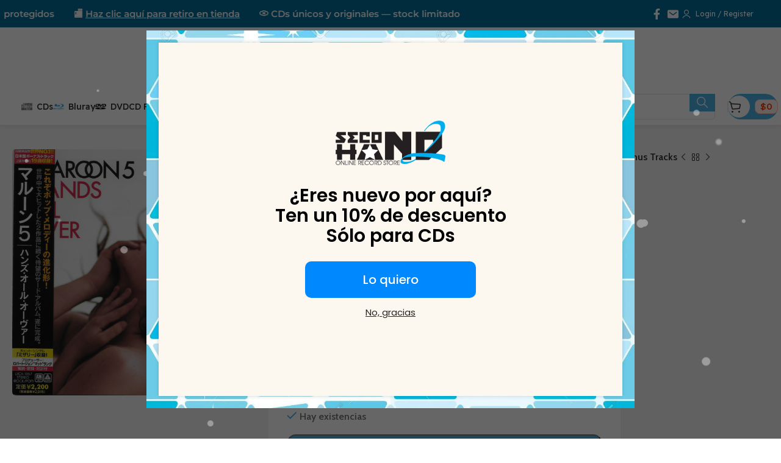

--- FILE ---
content_type: text/html; charset=UTF-8
request_url: https://disqueria.cl/producto/maroon-5-hands-all-over-2010-ed-jap-promo-bonus-tracks/
body_size: 42218
content:
<!DOCTYPE html>
<html lang="es">
<head>
	<meta charset="UTF-8">
	<link rel="profile" href="https://gmpg.org/xfn/11">
	<link rel="pingback" href="https://disqueria.cl/xmlrpc.php">
	<title>Maroon 5 – Hands All Over [2010] Ed. JAP (Promo) Bonus Tracks &#8211; Second Hand Online Record Store, www.disqueria.cl, miles de CDs, de todas las épocas, envíos a todo Chile. Retira sin costo en nuestro nuevo local Avenida Manuel Montt 037, Local 18, Metro Manuel Montt. Paga con Webpay, transferencias electrónica y depósitos bancarios. &#8230;&#8230;&#8230;&#8230;&#8230;&#8230;&#8230;&#8230;&#8230;&#8230;&#8230;&#8230;&#8230;&#8230;&#8230;&#8230;&#8230;&#8230;&#8230;&#8230;&#8230;&#8230;&#8230;&#8230;&#8230;&#8230;&#8230;&#8230;&#8230;&#8230;&#8230;&#8230;. disquería, feria del disco, desquerías, musica en cd, cds en chile, vender cds usados, compro cds usados.</title>
<meta name='robots' content='max-image-preview:large' />
	<style>img:is([sizes="auto" i], [sizes^="auto," i]) { contain-intrinsic-size: 3000px 1500px }</style>
	
<!-- Google Tag Manager by PYS -->
    <script data-cfasync="false" data-pagespeed-no-defer>
	    window.dataLayerPYS = window.dataLayerPYS || [];
	</script>
<!-- End Google Tag Manager by PYS --><script type='application/javascript'  id='pys-version-script'>console.log('PixelYourSite Free version 11.1.3');</script>
<link rel='dns-prefetch' href='//www.googletagmanager.com' />
<link rel='dns-prefetch' href='//fonts.googleapis.com' />
<link rel="alternate" type="application/rss+xml" title="Second Hand Online Record Store, www.disqueria.cl, miles de CDs, de todas las épocas, envíos a todo Chile. Retira sin costo en nuestro nuevo local Avenida Manuel Montt 037, Local 18, Metro Manuel Montt. Paga con Webpay, transferencias electrónica y depósitos bancarios. ................................................................................................. disquería, feria del disco, desquerías, musica en cd, cds en chile, vender cds usados, compro cds usados. &raquo; Feed" href="https://disqueria.cl/feed/" />
<link rel="alternate" type="application/rss+xml" title="Second Hand Online Record Store, www.disqueria.cl, miles de CDs, de todas las épocas, envíos a todo Chile. Retira sin costo en nuestro nuevo local Avenida Manuel Montt 037, Local 18, Metro Manuel Montt. Paga con Webpay, transferencias electrónica y depósitos bancarios. ................................................................................................. disquería, feria del disco, desquerías, musica en cd, cds en chile, vender cds usados, compro cds usados. &raquo; Feed de los comentarios" href="https://disqueria.cl/comments/feed/" />

<link rel='stylesheet' id='sbi_styles-css' href='https://disqueria.cl/wp-content/plugins/instagram-feed-pro/css/sbi-styles.min.css?ver=6.5.1' type='text/css' media='all' />
<link rel='stylesheet' id='wp-block-library-css' href='https://disqueria.cl/wp-includes/css/dist/block-library/style.min.css?ver=6.8.3' type='text/css' media='all' />
<style id='classic-theme-styles-inline-css' type='text/css'>
/*! This file is auto-generated */
.wp-block-button__link{color:#fff;background-color:#32373c;border-radius:9999px;box-shadow:none;text-decoration:none;padding:calc(.667em + 2px) calc(1.333em + 2px);font-size:1.125em}.wp-block-file__button{background:#32373c;color:#fff;text-decoration:none}
</style>
<style id='global-styles-inline-css' type='text/css'>
:root{--wp--preset--aspect-ratio--square: 1;--wp--preset--aspect-ratio--4-3: 4/3;--wp--preset--aspect-ratio--3-4: 3/4;--wp--preset--aspect-ratio--3-2: 3/2;--wp--preset--aspect-ratio--2-3: 2/3;--wp--preset--aspect-ratio--16-9: 16/9;--wp--preset--aspect-ratio--9-16: 9/16;--wp--preset--color--black: #000000;--wp--preset--color--cyan-bluish-gray: #abb8c3;--wp--preset--color--white: #ffffff;--wp--preset--color--pale-pink: #f78da7;--wp--preset--color--vivid-red: #cf2e2e;--wp--preset--color--luminous-vivid-orange: #ff6900;--wp--preset--color--luminous-vivid-amber: #fcb900;--wp--preset--color--light-green-cyan: #7bdcb5;--wp--preset--color--vivid-green-cyan: #00d084;--wp--preset--color--pale-cyan-blue: #8ed1fc;--wp--preset--color--vivid-cyan-blue: #0693e3;--wp--preset--color--vivid-purple: #9b51e0;--wp--preset--gradient--vivid-cyan-blue-to-vivid-purple: linear-gradient(135deg,rgba(6,147,227,1) 0%,rgb(155,81,224) 100%);--wp--preset--gradient--light-green-cyan-to-vivid-green-cyan: linear-gradient(135deg,rgb(122,220,180) 0%,rgb(0,208,130) 100%);--wp--preset--gradient--luminous-vivid-amber-to-luminous-vivid-orange: linear-gradient(135deg,rgba(252,185,0,1) 0%,rgba(255,105,0,1) 100%);--wp--preset--gradient--luminous-vivid-orange-to-vivid-red: linear-gradient(135deg,rgba(255,105,0,1) 0%,rgb(207,46,46) 100%);--wp--preset--gradient--very-light-gray-to-cyan-bluish-gray: linear-gradient(135deg,rgb(238,238,238) 0%,rgb(169,184,195) 100%);--wp--preset--gradient--cool-to-warm-spectrum: linear-gradient(135deg,rgb(74,234,220) 0%,rgb(151,120,209) 20%,rgb(207,42,186) 40%,rgb(238,44,130) 60%,rgb(251,105,98) 80%,rgb(254,248,76) 100%);--wp--preset--gradient--blush-light-purple: linear-gradient(135deg,rgb(255,206,236) 0%,rgb(152,150,240) 100%);--wp--preset--gradient--blush-bordeaux: linear-gradient(135deg,rgb(254,205,165) 0%,rgb(254,45,45) 50%,rgb(107,0,62) 100%);--wp--preset--gradient--luminous-dusk: linear-gradient(135deg,rgb(255,203,112) 0%,rgb(199,81,192) 50%,rgb(65,88,208) 100%);--wp--preset--gradient--pale-ocean: linear-gradient(135deg,rgb(255,245,203) 0%,rgb(182,227,212) 50%,rgb(51,167,181) 100%);--wp--preset--gradient--electric-grass: linear-gradient(135deg,rgb(202,248,128) 0%,rgb(113,206,126) 100%);--wp--preset--gradient--midnight: linear-gradient(135deg,rgb(2,3,129) 0%,rgb(40,116,252) 100%);--wp--preset--font-size--small: 13px;--wp--preset--font-size--medium: 20px;--wp--preset--font-size--large: 36px;--wp--preset--font-size--x-large: 42px;--wp--preset--spacing--20: 0.44rem;--wp--preset--spacing--30: 0.67rem;--wp--preset--spacing--40: 1rem;--wp--preset--spacing--50: 1.5rem;--wp--preset--spacing--60: 2.25rem;--wp--preset--spacing--70: 3.38rem;--wp--preset--spacing--80: 5.06rem;--wp--preset--shadow--natural: 6px 6px 9px rgba(0, 0, 0, 0.2);--wp--preset--shadow--deep: 12px 12px 50px rgba(0, 0, 0, 0.4);--wp--preset--shadow--sharp: 6px 6px 0px rgba(0, 0, 0, 0.2);--wp--preset--shadow--outlined: 6px 6px 0px -3px rgba(255, 255, 255, 1), 6px 6px rgba(0, 0, 0, 1);--wp--preset--shadow--crisp: 6px 6px 0px rgba(0, 0, 0, 1);}:where(.is-layout-flex){gap: 0.5em;}:where(.is-layout-grid){gap: 0.5em;}body .is-layout-flex{display: flex;}.is-layout-flex{flex-wrap: wrap;align-items: center;}.is-layout-flex > :is(*, div){margin: 0;}body .is-layout-grid{display: grid;}.is-layout-grid > :is(*, div){margin: 0;}:where(.wp-block-columns.is-layout-flex){gap: 2em;}:where(.wp-block-columns.is-layout-grid){gap: 2em;}:where(.wp-block-post-template.is-layout-flex){gap: 1.25em;}:where(.wp-block-post-template.is-layout-grid){gap: 1.25em;}.has-black-color{color: var(--wp--preset--color--black) !important;}.has-cyan-bluish-gray-color{color: var(--wp--preset--color--cyan-bluish-gray) !important;}.has-white-color{color: var(--wp--preset--color--white) !important;}.has-pale-pink-color{color: var(--wp--preset--color--pale-pink) !important;}.has-vivid-red-color{color: var(--wp--preset--color--vivid-red) !important;}.has-luminous-vivid-orange-color{color: var(--wp--preset--color--luminous-vivid-orange) !important;}.has-luminous-vivid-amber-color{color: var(--wp--preset--color--luminous-vivid-amber) !important;}.has-light-green-cyan-color{color: var(--wp--preset--color--light-green-cyan) !important;}.has-vivid-green-cyan-color{color: var(--wp--preset--color--vivid-green-cyan) !important;}.has-pale-cyan-blue-color{color: var(--wp--preset--color--pale-cyan-blue) !important;}.has-vivid-cyan-blue-color{color: var(--wp--preset--color--vivid-cyan-blue) !important;}.has-vivid-purple-color{color: var(--wp--preset--color--vivid-purple) !important;}.has-black-background-color{background-color: var(--wp--preset--color--black) !important;}.has-cyan-bluish-gray-background-color{background-color: var(--wp--preset--color--cyan-bluish-gray) !important;}.has-white-background-color{background-color: var(--wp--preset--color--white) !important;}.has-pale-pink-background-color{background-color: var(--wp--preset--color--pale-pink) !important;}.has-vivid-red-background-color{background-color: var(--wp--preset--color--vivid-red) !important;}.has-luminous-vivid-orange-background-color{background-color: var(--wp--preset--color--luminous-vivid-orange) !important;}.has-luminous-vivid-amber-background-color{background-color: var(--wp--preset--color--luminous-vivid-amber) !important;}.has-light-green-cyan-background-color{background-color: var(--wp--preset--color--light-green-cyan) !important;}.has-vivid-green-cyan-background-color{background-color: var(--wp--preset--color--vivid-green-cyan) !important;}.has-pale-cyan-blue-background-color{background-color: var(--wp--preset--color--pale-cyan-blue) !important;}.has-vivid-cyan-blue-background-color{background-color: var(--wp--preset--color--vivid-cyan-blue) !important;}.has-vivid-purple-background-color{background-color: var(--wp--preset--color--vivid-purple) !important;}.has-black-border-color{border-color: var(--wp--preset--color--black) !important;}.has-cyan-bluish-gray-border-color{border-color: var(--wp--preset--color--cyan-bluish-gray) !important;}.has-white-border-color{border-color: var(--wp--preset--color--white) !important;}.has-pale-pink-border-color{border-color: var(--wp--preset--color--pale-pink) !important;}.has-vivid-red-border-color{border-color: var(--wp--preset--color--vivid-red) !important;}.has-luminous-vivid-orange-border-color{border-color: var(--wp--preset--color--luminous-vivid-orange) !important;}.has-luminous-vivid-amber-border-color{border-color: var(--wp--preset--color--luminous-vivid-amber) !important;}.has-light-green-cyan-border-color{border-color: var(--wp--preset--color--light-green-cyan) !important;}.has-vivid-green-cyan-border-color{border-color: var(--wp--preset--color--vivid-green-cyan) !important;}.has-pale-cyan-blue-border-color{border-color: var(--wp--preset--color--pale-cyan-blue) !important;}.has-vivid-cyan-blue-border-color{border-color: var(--wp--preset--color--vivid-cyan-blue) !important;}.has-vivid-purple-border-color{border-color: var(--wp--preset--color--vivid-purple) !important;}.has-vivid-cyan-blue-to-vivid-purple-gradient-background{background: var(--wp--preset--gradient--vivid-cyan-blue-to-vivid-purple) !important;}.has-light-green-cyan-to-vivid-green-cyan-gradient-background{background: var(--wp--preset--gradient--light-green-cyan-to-vivid-green-cyan) !important;}.has-luminous-vivid-amber-to-luminous-vivid-orange-gradient-background{background: var(--wp--preset--gradient--luminous-vivid-amber-to-luminous-vivid-orange) !important;}.has-luminous-vivid-orange-to-vivid-red-gradient-background{background: var(--wp--preset--gradient--luminous-vivid-orange-to-vivid-red) !important;}.has-very-light-gray-to-cyan-bluish-gray-gradient-background{background: var(--wp--preset--gradient--very-light-gray-to-cyan-bluish-gray) !important;}.has-cool-to-warm-spectrum-gradient-background{background: var(--wp--preset--gradient--cool-to-warm-spectrum) !important;}.has-blush-light-purple-gradient-background{background: var(--wp--preset--gradient--blush-light-purple) !important;}.has-blush-bordeaux-gradient-background{background: var(--wp--preset--gradient--blush-bordeaux) !important;}.has-luminous-dusk-gradient-background{background: var(--wp--preset--gradient--luminous-dusk) !important;}.has-pale-ocean-gradient-background{background: var(--wp--preset--gradient--pale-ocean) !important;}.has-electric-grass-gradient-background{background: var(--wp--preset--gradient--electric-grass) !important;}.has-midnight-gradient-background{background: var(--wp--preset--gradient--midnight) !important;}.has-small-font-size{font-size: var(--wp--preset--font-size--small) !important;}.has-medium-font-size{font-size: var(--wp--preset--font-size--medium) !important;}.has-large-font-size{font-size: var(--wp--preset--font-size--large) !important;}.has-x-large-font-size{font-size: var(--wp--preset--font-size--x-large) !important;}
:where(.wp-block-post-template.is-layout-flex){gap: 1.25em;}:where(.wp-block-post-template.is-layout-grid){gap: 1.25em;}
:where(.wp-block-columns.is-layout-flex){gap: 2em;}:where(.wp-block-columns.is-layout-grid){gap: 2em;}
:root :where(.wp-block-pullquote){font-size: 1.5em;line-height: 1.6;}
</style>
<style id='woocommerce-inline-inline-css' type='text/css'>
.woocommerce form .form-row .required { visibility: visible; }
</style>
<link rel='stylesheet' id='elementor-frontend-css' href='https://disqueria.cl/wp-content/uploads/elementor/css/custom-frontend.min.css?ver=1768776020' type='text/css' media='all' />
<link rel='stylesheet' id='elementor-post-35784-css' href='https://disqueria.cl/wp-content/uploads/elementor/css/post-35784.css?ver=1768776020' type='text/css' media='all' />
<link rel='stylesheet' id='elementor-pro-css' href='https://disqueria.cl/wp-content/uploads/elementor/css/custom-pro-frontend.min.css?ver=1768776020' type='text/css' media='all' />
<link rel='stylesheet' id='sbistyles-css' href='https://disqueria.cl/wp-content/plugins/instagram-feed-pro/css/sbi-styles.min.css?ver=6.5.1' type='text/css' media='all' />
<link rel='stylesheet' id='bootstrap-css' href='https://disqueria.cl/wp-content/themes/woodmart/css/bootstrap-light.min.css?ver=7.5.1' type='text/css' media='all' />
<link rel='stylesheet' id='woodmart-style-css' href='https://disqueria.cl/wp-content/themes/woodmart/css/parts/base.min.css?ver=7.5.1' type='text/css' media='all' />
<link rel='stylesheet' id='wd-widget-product-cat-css' href='https://disqueria.cl/wp-content/themes/woodmart/css/parts/woo-widget-product-cat.min.css?ver=7.5.1' type='text/css' media='all' />
<link rel='stylesheet' id='wd-widget-slider-price-filter-css' href='https://disqueria.cl/wp-content/themes/woodmart/css/parts/woo-widget-slider-price-filter.min.css?ver=7.5.1' type='text/css' media='all' />
<link rel='stylesheet' id='wd-wp-gutenberg-css' href='https://disqueria.cl/wp-content/themes/woodmart/css/parts/wp-gutenberg.min.css?ver=7.5.1' type='text/css' media='all' />
<link rel='stylesheet' id='wd-elementor-base-css' href='https://disqueria.cl/wp-content/themes/woodmart/css/parts/int-elem-base.min.css?ver=7.5.1' type='text/css' media='all' />
<link rel='stylesheet' id='wd-elementor-pro-base-css' href='https://disqueria.cl/wp-content/themes/woodmart/css/parts/int-elementor-pro.min.css?ver=7.5.1' type='text/css' media='all' />
<link rel='stylesheet' id='wd-woocommerce-base-css' href='https://disqueria.cl/wp-content/themes/woodmart/css/parts/woocommerce-base.min.css?ver=7.5.1' type='text/css' media='all' />
<link rel='stylesheet' id='wd-mod-star-rating-css' href='https://disqueria.cl/wp-content/themes/woodmart/css/parts/mod-star-rating.min.css?ver=7.5.1' type='text/css' media='all' />
<link rel='stylesheet' id='wd-woo-el-track-order-css' href='https://disqueria.cl/wp-content/themes/woodmart/css/parts/woo-el-track-order.min.css?ver=7.5.1' type='text/css' media='all' />
<link rel='stylesheet' id='wd-woocommerce-block-notices-css' href='https://disqueria.cl/wp-content/themes/woodmart/css/parts/woo-mod-block-notices.min.css?ver=7.5.1' type='text/css' media='all' />
<link rel='stylesheet' id='wd-woo-gutenberg-css' href='https://disqueria.cl/wp-content/themes/woodmart/css/parts/woo-gutenberg.min.css?ver=7.5.1' type='text/css' media='all' />
<link rel='stylesheet' id='wd-woo-mod-quantity-css' href='https://disqueria.cl/wp-content/themes/woodmart/css/parts/woo-mod-quantity.min.css?ver=7.5.1' type='text/css' media='all' />
<link rel='stylesheet' id='wd-woo-single-prod-el-base-css' href='https://disqueria.cl/wp-content/themes/woodmart/css/parts/woo-single-prod-el-base.min.css?ver=7.5.1' type='text/css' media='all' />
<link rel='stylesheet' id='wd-woo-mod-stock-status-css' href='https://disqueria.cl/wp-content/themes/woodmart/css/parts/woo-mod-stock-status.min.css?ver=7.5.1' type='text/css' media='all' />
<link rel='stylesheet' id='wd-woo-mod-shop-attributes-css' href='https://disqueria.cl/wp-content/themes/woodmart/css/parts/woo-mod-shop-attributes.min.css?ver=7.5.1' type='text/css' media='all' />
<link rel='stylesheet' id='child-style-css' href='https://disqueria.cl/wp-content/themes/woodmart-child/style.css?ver=7.5.1' type='text/css' media='all' />
<link rel='stylesheet' id='wd-header-base-css' href='https://disqueria.cl/wp-content/themes/woodmart/css/parts/header-base.min.css?ver=7.5.1' type='text/css' media='all' />
<link rel='stylesheet' id='wd-mod-tools-css' href='https://disqueria.cl/wp-content/themes/woodmart/css/parts/mod-tools.min.css?ver=7.5.1' type='text/css' media='all' />
<link rel='stylesheet' id='wd-header-elements-base-css' href='https://disqueria.cl/wp-content/themes/woodmart/css/parts/header-el-base.min.css?ver=7.5.1' type='text/css' media='all' />
<link rel='stylesheet' id='wd-social-icons-css' href='https://disqueria.cl/wp-content/themes/woodmart/css/parts/el-social-icons.min.css?ver=7.5.1' type='text/css' media='all' />
<link rel='stylesheet' id='wd-header-my-account-dropdown-css' href='https://disqueria.cl/wp-content/themes/woodmart/css/parts/header-el-my-account-dropdown.min.css?ver=7.5.1' type='text/css' media='all' />
<link rel='stylesheet' id='wd-woo-mod-login-form-css' href='https://disqueria.cl/wp-content/themes/woodmart/css/parts/woo-mod-login-form.min.css?ver=7.5.1' type='text/css' media='all' />
<link rel='stylesheet' id='wd-header-my-account-css' href='https://disqueria.cl/wp-content/themes/woodmart/css/parts/header-el-my-account.min.css?ver=7.5.1' type='text/css' media='all' />
<link rel='stylesheet' id='wd-header-search-css' href='https://disqueria.cl/wp-content/themes/woodmart/css/parts/header-el-search.min.css?ver=7.5.1' type='text/css' media='all' />
<link rel='stylesheet' id='wd-header-search-form-css' href='https://disqueria.cl/wp-content/themes/woodmart/css/parts/header-el-search-form.min.css?ver=7.5.1' type='text/css' media='all' />
<link rel='stylesheet' id='wd-wd-search-form-css' href='https://disqueria.cl/wp-content/themes/woodmart/css/parts/wd-search-form.min.css?ver=7.5.1' type='text/css' media='all' />
<link rel='stylesheet' id='wd-mod-tools-design-8-css' href='https://disqueria.cl/wp-content/themes/woodmart/css/parts/mod-tools-design-8.min.css?ver=7.5.1' type='text/css' media='all' />
<link rel='stylesheet' id='wd-header-cart-side-css' href='https://disqueria.cl/wp-content/themes/woodmart/css/parts/header-el-cart-side.min.css?ver=7.5.1' type='text/css' media='all' />
<link rel='stylesheet' id='wd-header-cart-css' href='https://disqueria.cl/wp-content/themes/woodmart/css/parts/header-el-cart.min.css?ver=7.5.1' type='text/css' media='all' />
<link rel='stylesheet' id='wd-widget-shopping-cart-css' href='https://disqueria.cl/wp-content/themes/woodmart/css/parts/woo-widget-shopping-cart.min.css?ver=7.5.1' type='text/css' media='all' />
<link rel='stylesheet' id='wd-widget-product-list-css' href='https://disqueria.cl/wp-content/themes/woodmart/css/parts/woo-widget-product-list.min.css?ver=7.5.1' type='text/css' media='all' />
<link rel='stylesheet' id='wd-header-mobile-nav-dropdown-css' href='https://disqueria.cl/wp-content/themes/woodmart/css/parts/header-el-mobile-nav-dropdown.min.css?ver=7.5.1' type='text/css' media='all' />
<link rel='stylesheet' id='wd-wd-search-results-css' href='https://disqueria.cl/wp-content/themes/woodmart/css/parts/wd-search-results.min.css?ver=7.5.1' type='text/css' media='all' />
<link rel='stylesheet' id='wd-woo-single-prod-builder-css' href='https://disqueria.cl/wp-content/themes/woodmart/css/parts/woo-single-prod-builder.min.css?ver=7.5.1' type='text/css' media='all' />
<link rel='stylesheet' id='wd-woo-single-prod-el-gallery-css' href='https://disqueria.cl/wp-content/themes/woodmart/css/parts/woo-single-prod-el-gallery.min.css?ver=7.5.1' type='text/css' media='all' />
<link rel='stylesheet' id='wd-swiper-css' href='https://disqueria.cl/wp-content/themes/woodmart/css/parts/lib-swiper.min.css?ver=7.5.1' type='text/css' media='all' />
<link rel='stylesheet' id='wd-swiper-arrows-css' href='https://disqueria.cl/wp-content/themes/woodmart/css/parts/lib-swiper-arrows.min.css?ver=7.5.1' type='text/css' media='all' />
<link rel='stylesheet' id='wd-woo-el-breadcrumbs-builder-css' href='https://disqueria.cl/wp-content/themes/woodmart/css/parts/woo-el-breadcrumbs-builder.min.css?ver=7.5.1' type='text/css' media='all' />
<link rel='stylesheet' id='wd-woo-single-prod-el-navigation-css' href='https://disqueria.cl/wp-content/themes/woodmart/css/parts/woo-single-prod-el-navigation.min.css?ver=7.5.1' type='text/css' media='all' />
<link rel='stylesheet' id='wd-text-block-css' href='https://disqueria.cl/wp-content/themes/woodmart/css/parts/el-text-block.min.css?ver=7.5.1' type='text/css' media='all' />
<link rel='stylesheet' id='wd-section-title-css' href='https://disqueria.cl/wp-content/themes/woodmart/css/parts/el-section-title.min.css?ver=7.5.1' type='text/css' media='all' />
<link rel='stylesheet' id='wd-woo-prod-loop-small-css' href='https://disqueria.cl/wp-content/themes/woodmart/css/parts/woo-prod-loop-small.min.css?ver=7.5.1' type='text/css' media='all' />
<link rel='stylesheet' id='wd-product-loop-css' href='https://disqueria.cl/wp-content/themes/woodmart/css/parts/woo-product-loop.min.css?ver=7.5.1' type='text/css' media='all' />
<link rel='stylesheet' id='wd-product-loop-alt-css' href='https://disqueria.cl/wp-content/themes/woodmart/css/parts/woo-product-loop-alt.min.css?ver=7.5.1' type='text/css' media='all' />
<link rel='stylesheet' id='wd-woo-opt-stretch-cont-css' href='https://disqueria.cl/wp-content/themes/woodmart/css/parts/woo-opt-stretch-cont.min.css?ver=7.5.1' type='text/css' media='all' />
<link rel='stylesheet' id='wd-mfp-popup-css' href='https://disqueria.cl/wp-content/themes/woodmart/css/parts/lib-magnific-popup.min.css?ver=7.5.1' type='text/css' media='all' />
<link rel='stylesheet' id='wd-widget-collapse-css' href='https://disqueria.cl/wp-content/themes/woodmart/css/parts/opt-widget-collapse.min.css?ver=7.5.1' type='text/css' media='all' />
<link rel='stylesheet' id='wd-footer-base-css' href='https://disqueria.cl/wp-content/themes/woodmart/css/parts/footer-base.min.css?ver=7.5.1' type='text/css' media='all' />
<link rel='stylesheet' id='wd-scroll-top-css' href='https://disqueria.cl/wp-content/themes/woodmart/css/parts/opt-scrolltotop.min.css?ver=7.5.1' type='text/css' media='all' />
<link rel='stylesheet' id='wd-header-search-fullscreen-css' href='https://disqueria.cl/wp-content/themes/woodmart/css/parts/header-el-search-fullscreen-general.min.css?ver=7.5.1' type='text/css' media='all' />
<link rel='stylesheet' id='wd-header-search-fullscreen-2-css' href='https://disqueria.cl/wp-content/themes/woodmart/css/parts/header-el-search-fullscreen-2.min.css?ver=7.5.1' type='text/css' media='all' />
<link rel='stylesheet' id='wd-bottom-toolbar-css' href='https://disqueria.cl/wp-content/themes/woodmart/css/parts/opt-bottom-toolbar.min.css?ver=7.5.1' type='text/css' media='all' />
<link rel='stylesheet' id='xts-style-header_969419-css' href='https://disqueria.cl/wp-content/uploads/2025/07/xts-header_969419-1752542148.css?ver=7.5.1' type='text/css' media='all' />
<link rel='stylesheet' id='xts-style-theme_settings_default-css' href='https://disqueria.cl/wp-content/uploads/2024/06/xts-theme_settings_default-1718127932.css?ver=7.5.1' type='text/css' media='all' />
<link rel='stylesheet' id='xts-google-fonts-css' href='https://fonts.googleapis.com/css?family=Cabin%3A400%2C600%7CReadex+Pro%3A400%2C600%2C500%7CLato%3A400%2C700&#038;ver=7.5.1' type='text/css' media='all' />
<link rel='stylesheet' id='elementor-gf-local-raleway-css' href='https://disqueria.cl/wp-content/uploads/elementor/google-fonts/css/raleway.css?ver=1743584890' type='text/css' media='all' />
<link rel='stylesheet' id='elementor-gf-local-montserrat-css' href='https://disqueria.cl/wp-content/uploads/elementor/google-fonts/css/montserrat.css?ver=1743584897' type='text/css' media='all' />
<script type="text/javascript" id="woocommerce-google-analytics-integration-gtag-js-after">
/* <![CDATA[ */
/* Google Analytics for WooCommerce (gtag.js) */
					window.dataLayerPYS = window.dataLayerPYS || [];
					function gtag(){dataLayerPYS.push(arguments);}
					// Set up default consent state.
					for ( const mode of [{"analytics_storage":"denied","ad_storage":"denied","ad_user_data":"denied","ad_personalization":"denied","region":["AT","BE","BG","HR","CY","CZ","DK","EE","FI","FR","DE","GR","HU","IS","IE","IT","LV","LI","LT","LU","MT","NL","NO","PL","PT","RO","SK","SI","ES","SE","GB","CH"]}] || [] ) {
						gtag( "consent", "default", { "wait_for_update": 500, ...mode } );
					}
					gtag("js", new Date());
					gtag("set", "developer_id.dOGY3NW", true);
					gtag("config", "G-SJMXCSPSTH", {"track_404":true,"allow_google_signals":true,"logged_in":false,"linker":{"domains":[],"allow_incoming":false},"custom_map":{"dimension1":"logged_in"}});
/* ]]> */
</script>
<script type="text/javascript" src="https://disqueria.cl/wp-includes/js/jquery/jquery.min.js?ver=3.7.1" id="jquery-core-js"></script>
<script type="text/javascript" src="https://disqueria.cl/wp-includes/js/jquery/jquery-migrate.min.js?ver=3.4.1" id="jquery-migrate-js"></script>
<script type="text/javascript" src="https://disqueria.cl/wp-content/plugins/woocommerce/assets/js/jquery-blockui/jquery.blockUI.min.js?ver=2.7.0-wc.10.4.3" id="wc-jquery-blockui-js" defer="defer" data-wp-strategy="defer"></script>
<script type="text/javascript" id="wc-add-to-cart-js-extra">
/* <![CDATA[ */
var wc_add_to_cart_params = {"ajax_url":"\/wp-admin\/admin-ajax.php","wc_ajax_url":"\/?wc-ajax=%%endpoint%%","i18n_view_cart":"Ver carrito","cart_url":"https:\/\/disqueria.cl\/carrito\/","is_cart":"","cart_redirect_after_add":"no"};
/* ]]> */
</script>
<script type="text/javascript" src="https://disqueria.cl/wp-content/plugins/woocommerce/assets/js/frontend/add-to-cart.min.js?ver=10.4.3" id="wc-add-to-cart-js" defer="defer" data-wp-strategy="defer"></script>
<script type="text/javascript" src="https://disqueria.cl/wp-content/plugins/woocommerce/assets/js/zoom/jquery.zoom.min.js?ver=1.7.21-wc.10.4.3" id="wc-zoom-js" defer="defer" data-wp-strategy="defer"></script>
<script type="text/javascript" id="wc-single-product-js-extra">
/* <![CDATA[ */
var wc_single_product_params = {"i18n_required_rating_text":"Por favor elige una puntuaci\u00f3n","i18n_rating_options":["1 de 5 estrellas","2 de 5 estrellas","3 de 5 estrellas","4 de 5 estrellas","5 de 5 estrellas"],"i18n_product_gallery_trigger_text":"Ver galer\u00eda de im\u00e1genes a pantalla completa","review_rating_required":"no","flexslider":{"rtl":false,"animation":"slide","smoothHeight":true,"directionNav":false,"controlNav":"thumbnails","slideshow":false,"animationSpeed":500,"animationLoop":false,"allowOneSlide":false},"zoom_enabled":"","zoom_options":[],"photoswipe_enabled":"","photoswipe_options":{"shareEl":false,"closeOnScroll":false,"history":false,"hideAnimationDuration":0,"showAnimationDuration":0},"flexslider_enabled":""};
/* ]]> */
</script>
<script type="text/javascript" src="https://disqueria.cl/wp-content/plugins/woocommerce/assets/js/frontend/single-product.min.js?ver=10.4.3" id="wc-single-product-js" defer="defer" data-wp-strategy="defer"></script>
<script type="text/javascript" src="https://disqueria.cl/wp-content/plugins/woocommerce/assets/js/js-cookie/js.cookie.min.js?ver=2.1.4-wc.10.4.3" id="wc-js-cookie-js" defer="defer" data-wp-strategy="defer"></script>
<script type="text/javascript" id="woocommerce-js-extra">
/* <![CDATA[ */
var woocommerce_params = {"ajax_url":"\/wp-admin\/admin-ajax.php","wc_ajax_url":"\/?wc-ajax=%%endpoint%%","i18n_password_show":"Mostrar contrase\u00f1a","i18n_password_hide":"Ocultar contrase\u00f1a"};
/* ]]> */
</script>
<script type="text/javascript" src="https://disqueria.cl/wp-content/plugins/woocommerce/assets/js/frontend/woocommerce.min.js?ver=10.4.3" id="woocommerce-js" defer="defer" data-wp-strategy="defer"></script>
<script type="text/javascript" src="https://disqueria.cl/wp-content/plugins/pixelyoursite/dist/scripts/jquery.bind-first-0.2.3.min.js?ver=6.8.3" id="jquery-bind-first-js"></script>
<script type="text/javascript" src="https://disqueria.cl/wp-content/plugins/pixelyoursite/dist/scripts/js.cookie-2.1.3.min.js?ver=2.1.3" id="js-cookie-pys-js"></script>
<script type="text/javascript" src="https://disqueria.cl/wp-content/plugins/pixelyoursite/dist/scripts/tld.min.js?ver=2.3.1" id="js-tld-js"></script>
<script type="text/javascript" id="pys-js-extra">
/* <![CDATA[ */
var pysOptions = {"staticEvents":{"facebook":{"woo_view_content":[{"delay":0,"type":"static","name":"ViewContent","pixelIds":["1059078736364901"],"eventID":"01896db7-9dcd-4864-a631-c734f07bc393","params":{"content_ids":["37154"],"content_type":"product","content_name":"Maroon 5 \u2013 Hands All Over [2010] Ed. JAP (Promo) Bonus Tracks","category_name":"Anglo, CDs, Pop, Rock, Rock Alternativo","value":"14990","currency":"CLP","contents":[{"id":"37154","quantity":1}],"product_price":"14990","page_title":"Maroon 5 \u2013 Hands All Over [2010] Ed. JAP (Promo) Bonus Tracks","post_type":"product","post_id":37154,"plugin":"PixelYourSite","user_role":"guest","event_url":"disqueria.cl\/producto\/maroon-5-hands-all-over-2010-ed-jap-promo-bonus-tracks\/"},"e_id":"woo_view_content","ids":[],"hasTimeWindow":false,"timeWindow":0,"woo_order":"","edd_order":""}],"init_event":[{"delay":0,"type":"static","ajaxFire":false,"name":"PageView","pixelIds":["1059078736364901"],"eventID":"5f58b952-b34e-4a1f-bf40-6b5bbd15c070","params":{"page_title":"Maroon 5 \u2013 Hands All Over [2010] Ed. JAP (Promo) Bonus Tracks","post_type":"product","post_id":37154,"plugin":"PixelYourSite","user_role":"guest","event_url":"disqueria.cl\/producto\/maroon-5-hands-all-over-2010-ed-jap-promo-bonus-tracks\/"},"e_id":"init_event","ids":[],"hasTimeWindow":false,"timeWindow":0,"woo_order":"","edd_order":""}]},"ga":{"woo_view_content":[{"delay":0,"type":"static","name":"view_item","trackingIds":["G-SJMXCSPSTH"],"eventID":"01896db7-9dcd-4864-a631-c734f07bc393","params":{"event_category":"ecommerce","currency":"CLP","items":[{"item_id":"37154","item_name":"Maroon 5 \u2013 Hands All Over [2010] Ed. JAP (Promo) Bonus Tracks","quantity":1,"price":"14990","item_category":"Rock Alternativo","item_category2":"Rock","item_category3":"Pop","item_category4":"CDs","item_category5":"Anglo"}],"value":"14990","page_title":"Maroon 5 \u2013 Hands All Over [2010] Ed. JAP (Promo) Bonus Tracks","post_type":"product","post_id":37154,"plugin":"PixelYourSite","user_role":"guest","event_url":"disqueria.cl\/producto\/maroon-5-hands-all-over-2010-ed-jap-promo-bonus-tracks\/"},"e_id":"woo_view_content","ids":[],"hasTimeWindow":false,"timeWindow":0,"pixelIds":[],"woo_order":"","edd_order":""}]}},"dynamicEvents":[],"triggerEvents":[],"triggerEventTypes":[],"facebook":{"pixelIds":["1059078736364901"],"advancedMatching":[],"advancedMatchingEnabled":false,"removeMetadata":true,"wooVariableAsSimple":false,"serverApiEnabled":false,"wooCRSendFromServer":false,"send_external_id":null,"enabled_medical":false,"do_not_track_medical_param":["event_url","post_title","page_title","landing_page","content_name","categories","category_name","tags"],"meta_ldu":false},"ga":{"trackingIds":["G-SJMXCSPSTH"],"commentEventEnabled":true,"downloadEnabled":true,"formEventEnabled":true,"crossDomainEnabled":false,"crossDomainAcceptIncoming":false,"crossDomainDomains":[],"isDebugEnabled":[],"serverContainerUrls":{"G-SJMXCSPSTH":{"enable_server_container":"","server_container_url":"","transport_url":""}},"additionalConfig":{"G-SJMXCSPSTH":{"first_party_collection":true}},"disableAdvertisingFeatures":false,"disableAdvertisingPersonalization":false,"wooVariableAsSimple":true,"custom_page_view_event":false},"debug":"","siteUrl":"https:\/\/disqueria.cl","ajaxUrl":"https:\/\/disqueria.cl\/wp-admin\/admin-ajax.php","ajax_event":"6ced0d8f0d","enable_remove_download_url_param":"1","cookie_duration":"7","last_visit_duration":"60","enable_success_send_form":"","ajaxForServerEvent":"1","ajaxForServerStaticEvent":"1","useSendBeacon":"1","send_external_id":"1","external_id_expire":"180","track_cookie_for_subdomains":"1","google_consent_mode":"1","gdpr":{"ajax_enabled":false,"all_disabled_by_api":false,"facebook_disabled_by_api":false,"analytics_disabled_by_api":false,"google_ads_disabled_by_api":false,"pinterest_disabled_by_api":false,"bing_disabled_by_api":false,"externalID_disabled_by_api":false,"facebook_prior_consent_enabled":true,"analytics_prior_consent_enabled":true,"google_ads_prior_consent_enabled":null,"pinterest_prior_consent_enabled":true,"bing_prior_consent_enabled":true,"cookiebot_integration_enabled":false,"cookiebot_facebook_consent_category":"marketing","cookiebot_analytics_consent_category":"statistics","cookiebot_tiktok_consent_category":"marketing","cookiebot_google_ads_consent_category":"marketing","cookiebot_pinterest_consent_category":"marketing","cookiebot_bing_consent_category":"marketing","consent_magic_integration_enabled":false,"real_cookie_banner_integration_enabled":false,"cookie_notice_integration_enabled":false,"cookie_law_info_integration_enabled":false,"analytics_storage":{"enabled":true,"value":"granted","filter":false},"ad_storage":{"enabled":true,"value":"granted","filter":false},"ad_user_data":{"enabled":true,"value":"granted","filter":false},"ad_personalization":{"enabled":true,"value":"granted","filter":false}},"cookie":{"disabled_all_cookie":false,"disabled_start_session_cookie":false,"disabled_advanced_form_data_cookie":false,"disabled_landing_page_cookie":false,"disabled_first_visit_cookie":false,"disabled_trafficsource_cookie":false,"disabled_utmTerms_cookie":false,"disabled_utmId_cookie":false},"tracking_analytics":{"TrafficSource":"direct","TrafficLanding":"undefined","TrafficUtms":[],"TrafficUtmsId":[]},"GATags":{"ga_datalayer_type":"default","ga_datalayer_name":"dataLayerPYS"},"woo":{"enabled":true,"enabled_save_data_to_orders":true,"addToCartOnButtonEnabled":true,"addToCartOnButtonValueEnabled":true,"addToCartOnButtonValueOption":"price","singleProductId":37154,"removeFromCartSelector":"form.woocommerce-cart-form .remove","addToCartCatchMethod":"add_cart_hook","is_order_received_page":false,"containOrderId":false},"edd":{"enabled":false},"cache_bypass":"1768805644"};
/* ]]> */
</script>
<script type="text/javascript" src="https://disqueria.cl/wp-content/plugins/pixelyoursite/dist/scripts/public.js?ver=11.1.3" id="pys-js"></script>

<!-- Fragmento de código de la etiqueta de Google (gtag.js) añadida por Site Kit -->
<!-- Fragmento de código de Google Analytics añadido por Site Kit -->
<script type="text/javascript" src="https://www.googletagmanager.com/gtag/js?id=G-D6VHJCLMV7&l=dataLayerPYS" id="google_gtagjs-js" async></script>
<script type="text/javascript" id="google_gtagjs-js-after">
/* <![CDATA[ */
window.dataLayerPYS = window.dataLayerPYS || [];function gtag(){dataLayerPYS.push(arguments);}
gtag("set","linker",{"domains":["disqueria.cl"]});
gtag("js", new Date());
gtag("set", "developer_id.dZTNiMT", true);
gtag("config", "G-D6VHJCLMV7", {"googlesitekit_post_type":"product"});
/* ]]> */
</script>
<script type="text/javascript" src="https://disqueria.cl/wp-content/themes/woodmart/js/libs/device.min.js?ver=7.5.1" id="wd-device-library-js"></script>
<script type="text/javascript" src="https://disqueria.cl/wp-content/themes/woodmart/js/scripts/global/scrollBar.min.js?ver=7.5.1" id="wd-scrollbar-js"></script>
<link rel="https://api.w.org/" href="https://disqueria.cl/wp-json/" /><link rel="alternate" title="JSON" type="application/json" href="https://disqueria.cl/wp-json/wp/v2/product/37154" /><link rel="EditURI" type="application/rsd+xml" title="RSD" href="https://disqueria.cl/xmlrpc.php?rsd" />
<meta name="generator" content="WordPress 6.8.3" />
<meta name="generator" content="WooCommerce 10.4.3" />
<link rel="canonical" href="https://disqueria.cl/producto/maroon-5-hands-all-over-2010-ed-jap-promo-bonus-tracks/" />
<link rel='shortlink' href='https://disqueria.cl/?p=37154' />
<link rel="alternate" title="oEmbed (JSON)" type="application/json+oembed" href="https://disqueria.cl/wp-json/oembed/1.0/embed?url=https%3A%2F%2Fdisqueria.cl%2Fproducto%2Fmaroon-5-hands-all-over-2010-ed-jap-promo-bonus-tracks%2F" />
<link rel="alternate" title="oEmbed (XML)" type="text/xml+oembed" href="https://disqueria.cl/wp-json/oembed/1.0/embed?url=https%3A%2F%2Fdisqueria.cl%2Fproducto%2Fmaroon-5-hands-all-over-2010-ed-jap-promo-bonus-tracks%2F&#038;format=xml" />
<meta name="generator" content="Site Kit by Google 1.170.0" /><link rel="apple-touch-icon" sizes="180x180" href="/wp-content/uploads/fbrfg/apple-touch-icon.png">
<link rel="icon" type="image/png" sizes="32x32" href="/wp-content/uploads/fbrfg/favicon-32x32.png">
<link rel="icon" type="image/png" sizes="16x16" href="/wp-content/uploads/fbrfg/favicon-16x16.png">
<link rel="manifest" href="/wp-content/uploads/fbrfg/manifest.json">
<link rel="mask-icon" href="/wp-content/uploads/fbrfg/safari-pinned-tab.svg" color="#5bbad5">
<link rel="shortcut icon" href="/wp-content/uploads/fbrfg/favicon.ico">
<meta name="msapplication-config" content="/wp-content/uploads/fbrfg/browserconfig.xml">
<meta name="theme-color" content="#ffffff"><meta name="theme-color" content="rgb(76,177,232)">					<meta name="viewport" content="width=device-width, initial-scale=1.0, maximum-scale=1.0, user-scalable=no">
										<noscript><style>.woocommerce-product-gallery{ opacity: 1 !important; }</style></noscript>
	
<!-- Metaetiquetas de Google AdSense añadidas por Site Kit -->
<meta name="google-adsense-platform-account" content="ca-host-pub-2644536267352236">
<meta name="google-adsense-platform-domain" content="sitekit.withgoogle.com">
<!-- Acabar con las metaetiquetas de Google AdSense añadidas por Site Kit -->
<meta name="generator" content="Elementor 3.33.0; features: e_font_icon_svg, additional_custom_breakpoints; settings: css_print_method-external, google_font-enabled, font_display-swap">
			<style>
				.e-con.e-parent:nth-of-type(n+4):not(.e-lazyloaded):not(.e-no-lazyload),
				.e-con.e-parent:nth-of-type(n+4):not(.e-lazyloaded):not(.e-no-lazyload) * {
					background-image: none !important;
				}
				@media screen and (max-height: 1024px) {
					.e-con.e-parent:nth-of-type(n+3):not(.e-lazyloaded):not(.e-no-lazyload),
					.e-con.e-parent:nth-of-type(n+3):not(.e-lazyloaded):not(.e-no-lazyload) * {
						background-image: none !important;
					}
				}
				@media screen and (max-height: 640px) {
					.e-con.e-parent:nth-of-type(n+2):not(.e-lazyloaded):not(.e-no-lazyload),
					.e-con.e-parent:nth-of-type(n+2):not(.e-lazyloaded):not(.e-no-lazyload) * {
						background-image: none !important;
					}
				}
			</style>
			
<!-- Fragmento de código de Google Tag Manager añadido por Site Kit -->
<script type="text/javascript">
/* <![CDATA[ */

			( function( w, d, s, l, i ) {
				w[l] = w[l] || [];
				w[l].push( {'gtm.start': new Date().getTime(), event: 'gtm.js'} );
				var f = d.getElementsByTagName( s )[0],
					j = d.createElement( s ), dl = l != 'dataLayer' ? '&l=' + l : '';
				j.async = true;
				j.src = 'https://www.googletagmanager.com/gtm.js?id=' + i + dl;
				f.parentNode.insertBefore( j, f );
			} )( window, document, 'script', 'dataLayer', 'GTM-TR4B83NT' );
			
/* ]]> */
</script>

<!-- Final del fragmento de código de Google Tag Manager añadido por Site Kit -->
<link rel="icon" href="https://disqueria.cl/wp-content/uploads/2018/01/logo-375-100x100.jpg" sizes="32x32" />
<link rel="icon" href="https://disqueria.cl/wp-content/uploads/2018/01/logo-375-300x300.jpg" sizes="192x192" />
<link rel="apple-touch-icon" href="https://disqueria.cl/wp-content/uploads/2018/01/logo-375-300x300.jpg" />
<meta name="msapplication-TileImage" content="https://disqueria.cl/wp-content/uploads/2018/01/logo-375-300x300.jpg" />
		<style type="text/css" id="wp-custom-css">
			.e-con>.e-con-inner>.elementor-widget>.elementor-widget-container, .e-con>.elementor-widget>.elementor-widget-container {
    height: inherit;
}








/* === LANDING PRODUCT | VERSIÓN ULTRA COMPACTA === */

.table_c5ftk {
  width: 100%;
  max-width: 860px;
  margin: 0 auto 15px auto;
  font-family: "Segoe UI", "Inter", sans-serif;
  font-size: 13.5px;
  color: #1a1a1a;
}

/* Fila: más compacta imposible */
.table_c5ftk tr {
  display: flex;
  justify-content: space-between;
  align-items: flex-start;
  background: #fdfdfd;
  border: 1px solid #e3e3e3;
  border-radius: 6px;
  padding: 6px 10px;
  margin-bottom: 2px;
  box-shadow: 0 1px 2px rgba(0,0,0,0.03);
}

/* Títulos */
.table_c5ftk th {
  font-weight: 600;
  font-size: 13px;
  color: #111;
  display: flex;
  align-items: center;
  flex: 1;
  margin: 0;
  padding: 0;
}

/* Contenido */
.table_c5ftk td {
  font-size: 13px;
  text-align: right;
  flex: 1.5;
  color: #333;
  font-weight: 500;
  margin: 0;
  padding: 0;
}

/* Íconos con menor tamaño */
.table_c5ftk tr th::before {
  content: "";
  display: inline-block;
  font-size: 14px;
  margin-right: 5px;
  transform: translateY(1px);
}

.table_c5ftk tr:nth-child(1) th::before { content: "🏷️"; }
.table_c5ftk tr:nth-child(2) th::before { content: "💿"; }
.table_c5ftk tr:nth-child(3) th::before { content: "🌎"; }
.table_c5ftk tr:nth-child(4) th::before { content: "📅"; }
.table_c5ftk tr:nth-child(5) th::before { content: "🎶"; }
.table_c5ftk tr:nth-child(6) th::before { content: "🌀"; }

/* Sin enlaces clicables */
.table_c5ftk a {
  pointer-events: none !important;
  text-decoration: none !important;
  color: inherit !important;
  cursor: default !important;
}

/* Animación de línea: más sutil */
.table_c5ftk td::after {
  content: "";
  display: block;
  width: 0;
  height: 1px;
  background: #4c55f1;
  transition: width 0.25s ease;
  margin-top: 1px;
}

.table_c5ftk tr:hover td::after {
  width: 100%;
}

/* RESPONSIVE */
@media screen and (max-width: 768px) {
  .table_c5ftk tr {
    flex-direction: column;
    align-items: flex-start;
    padding: 6px 8px;
    margin-bottom: 2px;
  }

  .table_c5ftk th,
  .table_c5ftk td {
    font-size: 13px;
    text-align: left;
    width: 100%;
  }

  .table_c5ftk td {
    margin-top: 2px;
  }

  .table_c5ftk tr th::before {
    font-size: 13px;
    margin-right: 4px;
  }
}

/* === LANDING PRODUCT | BLOQUES DISCOSGS ADICIONALES === */

/* Estructura general de secciones adicionales (Compañías, Códigos, etc.) */
.section_Odw8o {
  background: #fafafa;
  border: 1px solid #e5e5e5;
  border-radius: 6px;
  padding: 14px 16px;
  margin-bottom: 12px;
  font-family: "Segoe UI", "Inter", sans-serif;
  font-size: 13.5px;
  color: #222;
  box-shadow: 0 1px 3px rgba(0,0,0,0.03);
}

/* Título de sección */
.section_Odw8o h2,
.section_Odw8o .MuiTypography-headLineLarge {
  font-size: 15px;
  font-weight: 700;
  color: #111;
  margin-bottom: 8px;
  display: flex;
  align-items: center;
}

.section_Odw8o h2::before {
  content: "📌";
  font-size: 15px;
  margin-right: 6px;
  transform: translateY(-1px);
}

/* Listas generales (compañías, códigos, etc.) */
.list_YIqpP,
.simple_N5QY2 {
  list-style: none;
  padding: 0;
  margin: 0;
}

.list_YIqpP li,
.simple_N5QY2 li {
  padding: 5px 0;
  border-bottom: 1px dashed #ddd;
  color: #333;
  font-weight: 500;
  display: flex;
  align-items: center;
}

.list_YIqpP li:last-child,
.simple_N5QY2 li:last-child {
  border-bottom: none;
}

/* Ícono por defecto para items */
.list_YIqpP li::before,
.simple_N5QY2 li::before {
  content: "📄";
  font-size: 14px;
  margin-right: 6px;
  color: #4c55f1;
  flex-shrink: 0;
}

/* Desactivar enlaces */
.section_Odw8o a {
  pointer-events: none !important;
  text-decoration: none !important;
  color: inherit !important;
  cursor: default !important;
}

/* Responsive */
@media screen and (max-width: 768px) {
  .section_Odw8o {
    padding: 12px;
  }

  .section_Odw8o h2 {
    font-size: 14px;
  }

  .list_YIqpP li,
  .simple_N5QY2 li {
    font-size: 13px;
  }
}







/* === URGENCIA VISUAL === */
.urgencia-stock {
  background: linear-gradient(135deg, #4cb1e8, #0077b6);
  color: white;
  font-weight: 700;
  font-size: 15.5px;
  padding: 14px 22px;
  border-radius: 12px;
  text-align: center;
  margin-bottom: 24px;
  box-shadow: 0 4px 16px rgba(0, 0, 0, 0.15);
  animation: zoomPulse 2.2s ease-in-out infinite;
  line-height: 1.4;
}
.urgencia-stock i {
  font-style: normal;
  font-size: 18px;
  margin-bottom: 4px;
  animation: blink 1.4s infinite;
}
.urgencia-sub {
  font-weight: 500;
  font-size: 13.3px;
  margin-top: 5px;
  opacity: 0.9;
}

/* BOTÓN COMPRA DIRECTA (AZUL) ALINEADO */
.wd-buy-now-btn.button {
  background: linear-gradient(135deg, #4cb1e8, #0096c7);
  color: #fff !important;
  border: none;
  border-radius: 12px;
  padding: 15px 28px;
  font-weight: 800;
  font-size: 15.5px;
  text-transform: uppercase;
  box-shadow: 0 5px 14px rgba(0, 165, 255, 0.3);
  transition: all 0.3s ease;
  width: 100%;
  max-width: 100%;
  box-sizing: border-box;
  display: block;
  text-align: center;
  text-decoration: none;
  margin-top: 10px;
  margin-bottom: 16px;
}
.wd-buy-now-btn.button:hover {
  background: linear-gradient(135deg, #3a98d8, #0077b6);
  transform: scale(1.03);
  box-shadow: 0 6px 18px rgba(0, 165, 255, 0.4);
}
/* BOTÓN COMPRA YA (ALTA CONVERSIÓN - NARANJA Y DORADO) */
.wd-buy-now-btn.button {
  background: linear-gradient(135deg, #ff8c00, #ffcc00); /* naranja oscuro → dorado */
  color: #111 !important;
  border: none;
  border-radius: 12px;
  padding: 15px 28px;
  font-weight: 900;
  font-size: 15.5px;
  text-transform: uppercase;
  box-shadow: 0 5px 14px rgba(255, 140, 0, 0.3);
  transition: all 0.3s ease;
  width: 100%;
  max-width: 100%;
  box-sizing: border-box;
  display: block;
  text-align: center;
  text-decoration: none;
  margin-top: 10px;
  margin-bottom: 16px;
}
.wd-buy-now-btn.button:hover {
  background: linear-gradient(135deg, #ff7300, #f0c300);
  transform: scale(1.05);
  box-shadow: 0 6px 18px rgba(255, 140, 0, 0.45);
}


/* FRANJA DE CONFIANZA */
.confianza-msg {
  background: #fff9d6;
  color: #111;
  font-size: 14px;
  font-weight: 600;
  padding: 10px 14px;
  border-radius: 10px;
  box-shadow: 0 2px 10px rgba(0,0,0,0.05);
  margin-top: 22px;
  display: flex;
  align-items: center;
  gap: 8px;
}
.confianza-msg::before {
  content: "🚚";
  font-size: 18px;
}

/* CONTADOR DE VISITAS */
.contador-vistas {
  font-size: 14.5px;
  font-weight: 600;
  color: #444;
  text-align: center;
  margin-top: 12px;
  margin-bottom: 14px;
}

/* ANIMACIONES */
@keyframes zoomPulse {
  0%, 100% { transform: scale(1); }
  50% { transform: scale(1.02); }
}
@keyframes blink {
  0%, 100% { opacity: 1; }
  50% { opacity: 0.6; }
}

/* RESPONSIVE */
@media screen and (max-width: 768px) {
  .urgencia-stock {
    font-size: 14.2px;
    padding: 12px 16px;
  }
  .urgencia-sub {
    font-size: 12.5px;
  }
  .wd-buy-now-btn.button {
    font-size: 14.7px;
    padding: 14px 24px;
  }
  .confianza-msg {
    font-size: 13.2px;
    padding: 10px 12px;
  }
  .contador-vistas {
    font-size: 13.5px;
  }
}


/* === PRECIO ANTERIOR TACHADO === */
.price del {
  color: #999 !important;
  font-size: 14px !important;
  font-weight: 600;
  opacity: 0.65;
  margin-right: 6px;
  display: inline-block;
  position: relative;
  text-decoration: none !important;
}

.price del::after {
  content: "";
  position: absolute;
  top: 50%;
  left: 0;
  width: 100%;
  height: 1.5px;
  background: #ff4c4c;
  transform: translateY(-50%);
  z-index: 1;
}

/* === PRECIO ACTUAL VISUALMENTE DESTACADO === */
.woocommerce-Price-amount.amount {
  color: #ff3c00 !important;
  background: #fff3ee;
  border-radius: 8px;
  padding: 2px 8px;
  font-weight: 800;
  font-size: 15px !important;
  display: inline-block;
  line-height: 1.2;
  transition: all 0.3s ease;
  border: 1px solid #ffb8a3;
}

/* === CTA OPCIONAL DE OFERTA === */
.etiqueta-oferta-impacto {
  background: linear-gradient(135deg, #ff512f, #dd2476);
  color: #fff;
  font-size: 12px;
  font-weight: 700;
  padding: 4px 10px;
  text-transform: uppercase;
  border-radius: 40px;
  display: inline-block;
  margin-bottom: 6px;
  box-shadow: 0 1px 6px rgba(255, 81, 47, 0.25);
  animation: vibrarEtiqueta 5s infinite ease-in-out;
}

/* === ANIMACIÓN SUAVE DE CTA === */
@keyframes vibrarEtiqueta {
  0%, 100% { transform: scale(1); }
  50% { transform: scale(1.02) rotate(0.5deg); }
}

/* === RESPONSIVE (movil y tablet) === */
@media (max-width: 768px) {
  .woocommerce-Price-amount.amount {
    font-size: 14px !important;
    padding: 2px 6px;
  }

  .price del {
    font-size: 13px !important;
  }

  .etiqueta-oferta-impacto {
    font-size: 11px;
    padding: 3px 8px;
  }
}













.bloque-upsell {
  background: #fff7f0;
  border: 2px dashed #ff512f;
  border-radius: 16px;
  padding: 20px;
  margin-top: 30px;
  text-align: center;
  box-shadow: 0 4px 20px rgba(255, 81, 47, 0.1);
}
.upsell-titulo {
  font-size: 17px;
  font-weight: 800;
  color: #ff3c00;
  margin-bottom: 12px;
}
.upsell-contenido {
  display: flex;
  flex-direction: row;
  align-items: center;
  justify-content: center;
  gap: 14px;
}
.upsell-contenido img {
  max-width: 90px;
  border-radius: 8px;
  box-shadow: 0 3px 12px rgba(0,0,0,0.1);
}
.upsell-info {
  text-align: left;
}
.upsell-nombre {
  font-size: 14px;
  font-weight: 600;
  margin-bottom: 10px;
}
.upsell-boton {
  background: linear-gradient(135deg, #ff512f, #dd2476);
  color: #fff;
  font-weight: 800;
  padding: 10px 20px;
  border: none;
  border-radius: 50px;
  cursor: pointer;
  transition: all 0.3s ease;
  display: inline-block;
  text-decoration: none;
}
.upsell-boton:hover {
  transform: scale(1.05);
  box-shadow: 0 5px 16px rgba(221, 36, 118, 0.3);
}
@media (max-width: 768px) {
  .upsell-contenido {
    flex-direction: column;
    text-align: center;
  }
  .upsell-info {
    text-align: center;
  }
}



/* === MEJORA FRANJA  TOP HEADER - SLIDER MENSAJE=== */

.franja-disqueria-top {
  width: 100%;
  overflow: hidden;
  background-color: #006e9c; /* Azul corporativo Disqueria */
  color: #ffffff;
  font-family: 'Montserrat', sans-serif;
  font-size: 15px;
  font-weight: 600;
  text-align: center;
  padding: 8px 0;
  position: relative;
  z-index: 999;
}

.franja-disqueria-track {
  display: flex;
  width: max-content;
  animation: scrollLeft 25s linear infinite;
  gap: 60px;
  padding-left: 1rem;
}

.franja-disqueria-item {
  white-space: nowrap;
  padding: 0 1rem;
}

.franja-disqueria-item a {
  color: #fff;
  text-decoration: underline;
}

/* Animación */
@keyframes scrollLeft {
  0% { transform: translateX(0); }
  100% { transform: translateX(-50%); }
}

/* Responsive */
@media (max-width: 768px) {
  .franja-disqueria-top {
    font-size: 13px;
    padding: 6px 0;
  }
  .franja-disqueria-track {
    gap: 30px;
  }
}

/* Ajuste visual SOLO en desktop para evitar solapamiento con My Account */
@media (min-width: 1025px) {
  .franja-disqueria-top::after {
    content: "";
    position: absolute;
    right: 0;
    top: 0;
    height: 100%;
    width: 60px;
    background-color: #006e9c;
    z-index: 1;
  }
}
		</style>
		<style>
		
		</style></head>

<body class="wp-singular product-template-default single single-product postid-37154 wp-custom-logo wp-theme-woodmart wp-child-theme-woodmart-child theme-woodmart woocommerce woocommerce-page woocommerce-no-js wrapper-custom  woodmart-product-design-default categories-accordion-on woodmart-archive-shop woodmart-ajax-shop-on offcanvas-sidebar-mobile offcanvas-sidebar-tablet sticky-toolbar-on elementor-default elementor-kit-35784">
					<!-- Fragmento de código de Google Tag Manager (noscript) añadido por Site Kit -->
		<noscript>
			<iframe src="https://www.googletagmanager.com/ns.html?id=GTM-TR4B83NT" height="0" width="0" style="display:none;visibility:hidden"></iframe>
		</noscript>
		<!-- Final del fragmento de código de Google Tag Manager (noscript) añadido por Site Kit -->
		<script type="text/javascript" id="wd-flicker-fix">// Flicker fix.</script>	
	
	<div class="website-wrapper">
									<header class="whb-header whb-header_969419 whb-full-width whb-sticky-shadow whb-scroll-stick whb-sticky-real">
					<div class="whb-main-header">
	
<div class="whb-row whb-top-bar whb-not-sticky-row whb-with-bg whb-without-border whb-color-light whb-flex-flex-middle">
	<div class="container">
		<div class="whb-flex-row whb-top-bar-inner">
			<div class="whb-column whb-col-left whb-visible-lg whb-empty-column">
	</div>
<div class="whb-column whb-col-center whb-visible-lg">
	
<div class="wd-header-text set-cont-mb-s reset-last-child "><div class="franja-disqueria-top">
<div class="franja-disqueria-track">
<div class="franja-disqueria-item">🔐 Pagos seguros y protegidos</div>
<div class="franja-disqueria-item">🏬 <a href="https://maps.app.goo.gl/rBj1zrxBfuqJdaMY6?g_st=ic" target="_blank" rel="noopener">Haz clic aquí para retiro en tienda</a></div>
<div class="franja-disqueria-item">💿 CDs únicos y originales — stock limitado</div>
</div>
</div></div>
</div>
<div class="whb-column whb-col-right whb-visible-lg">
	
			<div class=" wd-social-icons icons-design-default icons-size-default color-scheme-light social-share social-form-circle text-center">

				
									<a rel="noopener noreferrer nofollow" href="https://www.facebook.com/sharer/sharer.php?u=https://disqueria.cl/producto/maroon-5-hands-all-over-2010-ed-jap-promo-bonus-tracks/" target="_blank" class=" wd-social-icon social-facebook" aria-label="Facebook social link">
						<span class="wd-icon"></span>
											</a>
				
				
									<a rel="noopener noreferrer nofollow" href="/cdn-cgi/l/email-protection#[base64]" target="_blank" class=" wd-social-icon social-email" aria-label="Email social link">
						<span class="wd-icon"></span>
											</a>
				
				
				
				
				
				
				
				
				
				
				
				
				
				
				
								
								
				
				
								
				
			</div>

		<div class="wd-header-my-account wd-tools-element wd-event-hover wd-with-username wd-design-1 wd-account-style-icon wd-with-overlay whb-7e0zga650k8jxnd1qh5y">
			<a href="https://disqueria.cl/mi-cuenta/" title="Mi cuenta">
			
				<span class="wd-tools-icon">
									</span>
				<span class="wd-tools-text">
				Login / Register			</span>

					</a>

		
					<div class="wd-dropdown wd-dropdown-register">
						<div class="login-dropdown-inner woocommerce">
							<span class="wd-heading"><span class="title">Iniciar sesión</span><a class="create-account-link" href="https://disqueria.cl/mi-cuenta/?action=register">Crea una cuenta</a></span>
										<form method="post" class="login woocommerce-form woocommerce-form-login
						" action="https://disqueria.cl/mi-cuenta/" 			>

				
				
				<p class="woocommerce-FormRow woocommerce-FormRow--wide form-row form-row-wide form-row-username">
					<label for="username">Nombre de usuario o correo electrónico&nbsp;<span class="required">*</span></label>
					<input type="text" class="woocommerce-Input woocommerce-Input--text input-text" name="username" id="username" value="" />				</p>
				<p class="woocommerce-FormRow woocommerce-FormRow--wide form-row form-row-wide form-row-password">
					<label for="password">Password&nbsp;<span class="required">*</span></label>
					<input class="woocommerce-Input woocommerce-Input--text input-text" type="password" name="password" id="password" autocomplete="current-password" />
				</p>

				
				<p class="form-row">
					<input type="hidden" id="woocommerce-login-nonce" name="woocommerce-login-nonce" value="f7e6f125a6" /><input type="hidden" name="_wp_http_referer" value="/producto/maroon-5-hands-all-over-2010-ed-jap-promo-bonus-tracks/" />										<button type="submit" class="button woocommerce-button woocommerce-form-login__submit" name="login" value="Acceso">Acceso</button>
				</p>

				<p class="login-form-footer">
					<a href="https://disqueria.cl/mi-cuenta/lost-password/" class="woocommerce-LostPassword lost_password">¿Perdiste tu contraseña?</a>
					<label class="woocommerce-form__label woocommerce-form__label-for-checkbox woocommerce-form-login__rememberme">
						<input class="woocommerce-form__input woocommerce-form__input-checkbox" name="rememberme" type="checkbox" value="forever" title="Recordar" aria-label="Recordar" /> <span>Recordar</span>
					</label>
				</p>

				
							</form>

		
						</div>
					</div>
					</div>
<div class="whb-space-element " style="width:20px;"></div><div class="whb-space-element " style="width:20px;"></div></div>
<div class="whb-column whb-col-mobile whb-hidden-lg">
	
<div class="wd-header-text set-cont-mb-s reset-last-child "><div class="franja-disqueria-top">
  <div class="franja-disqueria-track">
    <div class="franja-disqueria-item">🔐 Pagos seguros y protegidos</div>
    <div class="franja-disqueria-item">
      🏬 <a href="https://maps.app.goo.gl/rBj1zrxBfuqJdaMY6?g_st=ic" target="_blank">Haz clic aquí para retiro en tienda</a>
    </div>
    <div class="franja-disqueria-item">💿 CDs únicos y originales — stock limitado</div>
  </div>
</div>
</div>
</div>
		</div>
	</div>
</div>

<div class="whb-row whb-general-header whb-not-sticky-row whb-with-bg whb-without-border whb-color-light whb-flex-equal-sides">
	<div class="container">
		<div class="whb-flex-row whb-general-header-inner">
			<div class="whb-column whb-col-left whb-visible-lg whb-empty-column">
	</div>
<div class="whb-column whb-col-center whb-visible-lg">
	<div class="site-logo">
	<a href="https://disqueria.cl/" class="wd-logo wd-main-logo" rel="home" aria-label="Site logo">
		<img fetchpriority="high" width="375" height="150" src="https://disqueria.cl/wp-content/uploads/2017/12/logo-375.jpg" class="attachment-full size-full" alt="Logo de Disquería.cl – Tienda online de CDs originales y vinilos second hand en Chile" style="max-width:330px;" decoding="async" srcset="https://disqueria.cl/wp-content/uploads/2017/12/logo-375.jpg 375w, https://disqueria.cl/wp-content/uploads/2017/12/logo-375-150x60.jpg 150w, https://disqueria.cl/wp-content/uploads/2017/12/logo-375-300x120.jpg 300w" sizes="(max-width: 375px) 100vw, 375px" />	</a>
	</div>
</div>
<div class="whb-column whb-col-right whb-visible-lg whb-empty-column">
	</div>
<div class="whb-column whb-mobile-left whb-hidden-lg whb-empty-column">
	</div>
<div class="whb-column whb-mobile-center whb-hidden-lg">
	<div class="site-logo">
	<a href="https://disqueria.cl/" class="wd-logo wd-main-logo" rel="home" aria-label="Site logo">
		<img width="1024" height="1024" src="https://disqueria.cl/wp-content/uploads/2018/08/logo1024png.png" class="attachment-full size-full" alt="" style="max-width:400px;" decoding="async" srcset="https://disqueria.cl/wp-content/uploads/2018/08/logo1024png.png 1024w, https://disqueria.cl/wp-content/uploads/2018/08/logo1024png-430x430.png 430w, https://disqueria.cl/wp-content/uploads/2018/08/logo1024png-150x150.png 150w, https://disqueria.cl/wp-content/uploads/2018/08/logo1024png-700x700.png 700w, https://disqueria.cl/wp-content/uploads/2018/08/logo1024png-300x300.png 300w, https://disqueria.cl/wp-content/uploads/2018/08/logo1024png-768x768.png 768w, https://disqueria.cl/wp-content/uploads/2018/08/logo1024png-400x400.png 400w, https://disqueria.cl/wp-content/uploads/2018/08/logo1024png-600x600.png 600w, https://disqueria.cl/wp-content/uploads/2018/08/logo1024png-100x100.png 100w" sizes="(max-width: 1024px) 100vw, 1024px" />	</a>
	</div>
</div>
<div class="whb-column whb-mobile-right whb-hidden-lg whb-empty-column">
	</div>
		</div>
	</div>
</div>

<div class="whb-row whb-header-bottom whb-sticky-row whb-without-bg whb-without-border whb-color-dark whb-with-shadow whb-flex-flex-middle">
	<div class="container">
		<div class="whb-flex-row whb-header-bottom-inner">
			<div class="whb-column whb-col-left whb-visible-lg">
	<div class="whb-space-element " style="width:30px;"></div><div class="wd-header-nav wd-header-main-nav text-left wd-design-1 wd-with-overlay" role="navigation" aria-label="Main navigation">
	<ul id="menu-menu-2024" class="menu wd-nav wd-nav-main wd-style-default wd-gap-m"><li id="menu-item-52155" class="menu-item menu-item-type-taxonomy menu-item-object-product_cat current-product-ancestor current-menu-parent current-product-parent menu-item-has-children menu-item-52155 item-level-0 menu-simple-dropdown wd-event-hover" ><a href="https://disqueria.cl/categoria-producto/cds/" class="woodmart-nav-link"><img loading="lazy" width="150" height="150" src="https://disqueria.cl/wp-content/uploads/2024/06/CDLOGO-150x150.png" class="wd-nav-img" alt="" decoding="async" srcset="https://disqueria.cl/wp-content/uploads/2024/06/CDLOGO-150x150.png 150w, https://disqueria.cl/wp-content/uploads/2024/06/CDLOGO-300x300.png 300w, https://disqueria.cl/wp-content/uploads/2024/06/CDLOGO-430x430.png 430w, https://disqueria.cl/wp-content/uploads/2024/06/CDLOGO.png 500w" sizes="(max-width: 150px) 100vw, 150px" /><span class="nav-link-text">CDs</span></a><div class="color-scheme-dark wd-design-default wd-dropdown-menu wd-dropdown"><div class="container">
<ul class="wd-sub-menu color-scheme-dark">
	<li id="menu-item-52156" class="menu-item menu-item-type-taxonomy menu-item-object-product_cat current-product-ancestor current-menu-parent current-product-parent menu-item-52156 item-level-1 wd-event-hover" ><a href="https://disqueria.cl/categoria-producto/cds/anglo/" class="woodmart-nav-link"><img loading="lazy" width="150" height="150" src="https://disqueria.cl/wp-content/uploads/2024/06/anglo-150x150.jpg" class="wd-nav-img" alt="" decoding="async" srcset="https://disqueria.cl/wp-content/uploads/2024/06/anglo-150x150.jpg 150w, https://disqueria.cl/wp-content/uploads/2024/06/anglo-300x300.jpg 300w, https://disqueria.cl/wp-content/uploads/2024/06/anglo-430x430.jpg 430w, https://disqueria.cl/wp-content/uploads/2024/06/anglo.jpg 500w" sizes="(max-width: 150px) 100vw, 150px" />Anglo</a></li>
	<li id="menu-item-36281" class="menu-item menu-item-type-taxonomy menu-item-object-product_cat menu-item-36281 item-level-1 wd-event-hover" ><a href="https://disqueria.cl/categoria-producto/cds/latinos/" class="woodmart-nav-link"><img loading="lazy" width="150" height="150" src="https://disqueria.cl/wp-content/uploads/2024/06/Latino-150x150.jpg" class="wd-nav-img" alt="" decoding="async" srcset="https://disqueria.cl/wp-content/uploads/2024/06/Latino-150x150.jpg 150w, https://disqueria.cl/wp-content/uploads/2024/06/Latino-300x300.jpg 300w, https://disqueria.cl/wp-content/uploads/2024/06/Latino-430x430.jpg 430w, https://disqueria.cl/wp-content/uploads/2024/06/Latino.jpg 500w" sizes="(max-width: 150px) 100vw, 150px" />Latinos</a></li>
	<li id="menu-item-36282" class="menu-item menu-item-type-taxonomy menu-item-object-product_cat menu-item-36282 item-level-1 wd-event-hover" ><a href="https://disqueria.cl/categoria-producto/cds/nacional/" class="woodmart-nav-link"><img loading="lazy" width="150" height="150" src="https://disqueria.cl/wp-content/uploads/2024/06/nacional-150x150.jpg" class="wd-nav-img" alt="" decoding="async" srcset="https://disqueria.cl/wp-content/uploads/2024/06/nacional-150x150.jpg 150w, https://disqueria.cl/wp-content/uploads/2024/06/nacional-300x300.jpg 300w, https://disqueria.cl/wp-content/uploads/2024/06/nacional-430x430.jpg 430w, https://disqueria.cl/wp-content/uploads/2024/06/nacional.jpg 500w" sizes="(max-width: 150px) 100vw, 150px" />Nacional</a></li>
	<li id="menu-item-36283" class="menu-item menu-item-type-taxonomy menu-item-object-product_cat menu-item-36283 item-level-1 wd-event-hover" ><a href="https://disqueria.cl/categoria-producto/nuevos-y-sellados/" class="woodmart-nav-link"><img loading="lazy" width="150" height="150" src="https://disqueria.cl/wp-content/uploads/2024/06/nuevos-150x150.jpg" class="wd-nav-img" alt="" decoding="async" srcset="https://disqueria.cl/wp-content/uploads/2024/06/nuevos-150x150.jpg 150w, https://disqueria.cl/wp-content/uploads/2024/06/nuevos-300x300.jpg 300w, https://disqueria.cl/wp-content/uploads/2024/06/nuevos-430x430.jpg 430w, https://disqueria.cl/wp-content/uploads/2024/06/nuevos.jpg 500w" sizes="(max-width: 150px) 100vw, 150px" />Nuevos y Sellados</a></li>
</ul>
</div>
</div>
</li>
<li id="menu-item-41887" class="menu-item menu-item-type-taxonomy menu-item-object-product_cat menu-item-41887 item-level-0 menu-simple-dropdown wd-event-hover" ><a href="https://disqueria.cl/categoria-producto/bluray/" class="woodmart-nav-link"><img loading="lazy" width="150" height="150" src="https://disqueria.cl/wp-content/uploads/2024/06/BRLOGO-150x150.png" class="wd-nav-img" alt="" decoding="async" srcset="https://disqueria.cl/wp-content/uploads/2024/06/BRLOGO-150x150.png 150w, https://disqueria.cl/wp-content/uploads/2024/06/BRLOGO-300x300.png 300w, https://disqueria.cl/wp-content/uploads/2024/06/BRLOGO-430x430.png 430w, https://disqueria.cl/wp-content/uploads/2024/06/BRLOGO.png 500w" sizes="(max-width: 150px) 100vw, 150px" /><span class="nav-link-text">Bluray</span></a></li>
<li id="menu-item-36284" class="menu-item menu-item-type-taxonomy menu-item-object-product_cat menu-item-36284 item-level-0 menu-simple-dropdown wd-event-hover" ><a href="https://disqueria.cl/categoria-producto/dvd/" class="woodmart-nav-link"><img loading="lazy" width="150" height="150" src="https://disqueria.cl/wp-content/uploads/2024/06/DVDLOGO-150x150.png" class="wd-nav-img" alt="" decoding="async" srcset="https://disqueria.cl/wp-content/uploads/2024/06/DVDLOGO-150x150.png 150w, https://disqueria.cl/wp-content/uploads/2024/06/DVDLOGO-300x300.png 300w, https://disqueria.cl/wp-content/uploads/2024/06/DVDLOGO-430x430.png 430w, https://disqueria.cl/wp-content/uploads/2024/06/DVDLOGO-90x90.png 90w, https://disqueria.cl/wp-content/uploads/2024/06/DVDLOGO.png 500w" sizes="(max-width: 150px) 100vw, 150px" /><span class="nav-link-text">DVD</span></a></li>
<li id="menu-item-41888" class="menu-item menu-item-type-taxonomy menu-item-object-product_cat menu-item-41888 item-level-0 menu-simple-dropdown wd-event-hover" ><a href="https://disqueria.cl/categoria-producto/cd-players/" class="woodmart-nav-link"><span class="nav-link-text">CD Players</span></a></li>
<li id="menu-item-41886" class="menu-item menu-item-type-taxonomy menu-item-object-product_cat menu-item-has-children menu-item-41886 item-level-0 menu-simple-dropdown wd-event-hover" ><a href="https://disqueria.cl/categoria-producto/accesorios/" class="woodmart-nav-link"><span class="nav-link-text">Accesorios</span></a><div class="color-scheme-dark wd-design-default wd-dropdown-menu wd-dropdown"><div class="container">
<ul class="wd-sub-menu color-scheme-dark">
	<li id="menu-item-58068" class="menu-item menu-item-type-taxonomy menu-item-object-product_cat menu-item-58068 item-level-1 wd-event-hover" ><a href="https://disqueria.cl/categoria-producto/accesorios/deco/" class="woodmart-nav-link">Cuadro Musical</a></li>
</ul>
</div>
</div>
</li>
<li id="menu-item-41039" class="menu-item menu-item-type-post_type menu-item-object-page menu-item-41039 item-level-0 menu-simple-dropdown wd-event-hover" ><a href="https://disqueria.cl/reembolso_devoluciones/" class="woodmart-nav-link"><span class="nav-link-text">Cambios y Devoluciones</span></a></li>
</ul></div><!--END MAIN-NAV-->
</div>
<div class="whb-column whb-col-center whb-visible-lg whb-empty-column">
	</div>
<div class="whb-column whb-col-right whb-visible-lg">
				<div class="wd-search-form wd-header-search-form wd-display-full-screen-2 whb-t5n74kic6h66b0udk5km">
				
				
				<form role="search" method="get" class="searchform  wd-style-with-bg" action="https://disqueria.cl/" >
					<input type="text" class="s" placeholder="Buscar productos" value="" name="s" aria-label="Search" title="Buscar productos" required/>
					<input type="hidden" name="post_type" value="product">
										<button type="submit" class="searchsubmit">
						<span>
							Search						</span>
											</button>
				</form>

				
				
				
				
							</div>
		<div class="whb-space-element " style="width:20px;"></div><div class="wd-header-divider whb-divider-default "></div>
<div class="wd-header-cart wd-tools-element wd-design-8 cart-widget-opener whb-n1h6058thy8efjw1bjh2">
	<a href="https://disqueria.cl/carrito/" title="Carro de la compra">
					<span class="wd-tools-inner">
		
			<span class="wd-tools-icon">
															<span class="wd-cart-number wd-tools-count">0 <span>items</span></span>
									</span>
			<span class="wd-tools-text">
				
										<span class="wd-cart-subtotal"><span class="woocommerce-Price-amount amount"><bdi><span class="woocommerce-Price-currencySymbol">$</span>0</bdi></span></span>
					</span>

					</span>
			</a>
	</div>
</div>
<div class="whb-column whb-col-mobile whb-hidden-lg">
	<div class="wd-tools-element wd-header-mobile-nav wd-style-icon wd-design-6 whb-xoog4jlwd91cgj6ajyu0">
	<a href="#" rel="nofollow" aria-label="Open mobile menu">
		
		<span class="wd-tools-icon">
					</span>

		<span class="wd-tools-text">Menu</span>

			</a>
</div><!--END wd-header-mobile-nav-->			<div class="wd-search-form wd-header-search-form-mobile wd-display-full-screen-2 whb-s1vjglw4ujrk15w0yu8v">
				
				
				<form role="search" method="get" class="searchform  wd-style-with-bg-2 wd-cat-style-bordered woodmart-ajax-search" action="https://disqueria.cl/"  data-thumbnail="1" data-price="1" data-post_type="product" data-count="20" data-sku="0" data-symbols_count="3">
					<input type="text" class="s" placeholder="Buscar productos" value="" name="s" aria-label="Search" title="Buscar productos" required/>
					<input type="hidden" name="post_type" value="product">
										<button type="submit" class="searchsubmit">
						<span>
							Search						</span>
											</button>
				</form>

				
				
									<div class="search-results-wrapper">
						<div class="wd-dropdown-results wd-scroll wd-dropdown">
							<div class="wd-scroll-content"></div>
						</div>
					</div>
				
				
							</div>
		
<div class="wd-header-cart wd-tools-element wd-design-6 cart-widget-opener wd-style-icon whb-8mdgx0xuzw4a4vcjb4gi">
	<a href="https://disqueria.cl/carrito/" title="Carro de la compra">
		
			<span class="wd-tools-icon">
															<span class="wd-cart-number wd-tools-count">0 <span>items</span></span>
									</span>
			<span class="wd-tools-text">
				
										<span class="wd-cart-subtotal"><span class="woocommerce-Price-amount amount"><bdi><span class="woocommerce-Price-currencySymbol">$</span>0</bdi></span></span>
					</span>

			</a>
	</div>
</div>
		</div>
	</div>
</div>
</div>
				</header>
			
								<div class="main-page-wrapper">
		
		
		<!-- MAIN CONTENT AREA -->
				<div class="container">
			<div class="row content-layout-wrapper align-items-start">
				<div class="site-content shop-content-area col-12 wd-builder-on" role="main">								<div id="product-37154" class="single-product-page product type-product post-37154 status-publish first instock product_cat-anglo product_cat-cds product_cat-pop product_cat-rock product_cat-rock-alternativo has-post-thumbnail taxable shipping-taxable purchasable product-type-simple">
							<link rel="stylesheet" id="elementor-post-36115-css" href="https://disqueria.cl/wp-content/uploads/elementor/css/post-36115.css?ver=1768776021" type="text/css" media="all">
					<div data-elementor-type="wp-post" data-elementor-id="36115" class="elementor elementor-36115" data-elementor-post-type="woodmart_layout">
				<div class="elementor-element elementor-element-b8c05d8 wd-section-stretch e-flex e-con-boxed e-con e-parent" data-id="b8c05d8" data-element_type="container" data-settings="{&quot;background_background&quot;:&quot;classic&quot;}">
					<div class="e-con-inner">
		<div class="elementor-element elementor-element-076e9eb e-con-full e-flex e-con e-child" data-id="076e9eb" data-element_type="container">
				<div class="elementor-element elementor-element-b143cc1 wd-single-gallery elementor-widget-theme-post-content elementor-widget elementor-widget-wd_single_product_gallery" data-id="b143cc1" data-element_type="widget" data-widget_type="wd_single_product_gallery.default">
				<div class="elementor-widget-container">
					<div class="woocommerce-product-gallery woocommerce-product-gallery--with-images woocommerce-product-gallery--columns-4 images  thumbs-position-without images image-action-none">
	<div class="wd-carousel-container wd-gallery-images">
		<div class="wd-carousel-inner">

		
		<figure class="woocommerce-product-gallery__wrapper wd-carousel wd-grid" style="--wd-col-lg:1;--wd-col-md:1;--wd-col-sm:1;">
			<div class="wd-carousel-wrap">

			<div class="wd-carousel-item"><figure data-thumb="https://disqueria.cl/wp-content/uploads/2024/06/Maroon-5-–-Hands-All-Over-2010-Ed.-JAP-Promo-Bonus-Tracks-150x146.jpg" class="woocommerce-product-gallery__image"><a data-elementor-open-lightbox="no" href="https://disqueria.cl/wp-content/uploads/2024/06/Maroon-5-–-Hands-All-Over-2010-Ed.-JAP-Promo-Bonus-Tracks.jpg"><img loading="lazy" width="599" height="583" src="https://disqueria.cl/wp-content/uploads/2024/06/Maroon-5-–-Hands-All-Over-2010-Ed.-JAP-Promo-Bonus-Tracks.jpg" class="wp-post-image wp-post-image" alt="" title="Maroon 5 – Hands All Over [2010] Ed. JAP (Promo) Bonus Tracks" data-caption="" data-src="https://disqueria.cl/wp-content/uploads/2024/06/Maroon-5-–-Hands-All-Over-2010-Ed.-JAP-Promo-Bonus-Tracks.jpg" data-large_image="https://disqueria.cl/wp-content/uploads/2024/06/Maroon-5-–-Hands-All-Over-2010-Ed.-JAP-Promo-Bonus-Tracks.jpg" data-large_image_width="599" data-large_image_height="583" decoding="async" srcset="https://disqueria.cl/wp-content/uploads/2024/06/Maroon-5-–-Hands-All-Over-2010-Ed.-JAP-Promo-Bonus-Tracks.jpg 599w, https://disqueria.cl/wp-content/uploads/2024/06/Maroon-5-–-Hands-All-Over-2010-Ed.-JAP-Promo-Bonus-Tracks-308x300.jpg 308w, https://disqueria.cl/wp-content/uploads/2024/06/Maroon-5-–-Hands-All-Over-2010-Ed.-JAP-Promo-Bonus-Tracks-430x419.jpg 430w, https://disqueria.cl/wp-content/uploads/2024/06/Maroon-5-–-Hands-All-Over-2010-Ed.-JAP-Promo-Bonus-Tracks-150x146.jpg 150w" sizes="(max-width: 599px) 100vw, 599px" /></a></figure></div>
					</figure>

					<div class="wd-nav-arrows wd-pos-sep wd-hover-1 wd-custom-style wd-icon-1">
			<div class="wd-btn-arrow wd-prev wd-disabled">
				<div class="wd-arrow-inner"></div>
			</div>
			<div class="wd-btn-arrow wd-next">
				<div class="wd-arrow-inner"></div>
			</div>
		</div>
		
		
		</div>

			</div>

	</div>
				</div>
				</div>
				</div>
		<div class="elementor-element elementor-element-32481b0 e-con-full e-flex e-con e-child" data-id="32481b0" data-element_type="container">
				<div class="elementor-element elementor-element-c3a4b08 wd-wc-notices elementor-widget elementor-widget-wd_wc_notices" data-id="c3a4b08" data-element_type="widget" data-widget_type="wd_wc_notices.default">
				<div class="elementor-widget-container">
					<div class="woocommerce-notices-wrapper"></div>				</div>
				</div>
		<div class="elementor-element elementor-element-f888e21 e-con-full e-flex e-con e-child" data-id="f888e21" data-element_type="container">
				<div class="elementor-element elementor-element-7948afa wd-nowrap-md wd-single-breadcrumbs wd-breadcrumbs text-left elementor-widget elementor-widget-wd_wc_breadcrumb" data-id="7948afa" data-element_type="widget" data-widget_type="wd_wc_breadcrumb.default">
				<div class="elementor-widget-container">
					<nav class="woocommerce-breadcrumb" aria-label="Breadcrumb">				<a href="https://disqueria.cl" class="breadcrumb-link">
					Inicio				</a>
							<a href="https://disqueria.cl/categoria-producto/cds/" class="breadcrumb-link">
					CDs				</a>
							<a href="https://disqueria.cl/categoria-producto/cds/anglo/" class="breadcrumb-link">
					Anglo				</a>
							<a href="https://disqueria.cl/categoria-producto/cds/anglo/pop/" class="breadcrumb-link breadcrumb-link-last">
					Pop				</a>
							<span class="breadcrumb-last">
					Maroon 5 – Hands All Over [2010] Ed. JAP (Promo) Bonus Tracks				</span>
			</nav>				</div>
				</div>
				<div class="elementor-element elementor-element-7fb93aa elementor-hidden-mobile wd-single-nav text-left elementor-widget elementor-widget-wd_single_product_nav" data-id="7fb93aa" data-element_type="widget" data-widget_type="wd_single_product_nav.default">
				<div class="elementor-widget-container">
					
<div class="wd-products-nav">
			<div class="wd-event-hover">
			<a class="wd-product-nav-btn wd-btn-prev" href="https://disqueria.cl/producto/norah-jones-the-fall-2009-ed-jap/" aria-label="Previous product"></a>

			<div class="wd-dropdown">
				<a href="https://disqueria.cl/producto/norah-jones-the-fall-2009-ed-jap/" class="wd-product-nav-thumb">
					<img loading="lazy" width="430" height="381" src="https://disqueria.cl/wp-content/uploads/2021/05/Norah-Jones-–-The-Fall-430x381.jpg" class="attachment-woocommerce_thumbnail size-woocommerce_thumbnail" alt="Norah Jones  - The Fall [2009] Ed. JAP" decoding="async" srcset="https://disqueria.cl/wp-content/uploads/2021/05/Norah-Jones-–-The-Fall-430x381.jpg 430w, https://disqueria.cl/wp-content/uploads/2021/05/Norah-Jones-–-The-Fall-150x133.jpg 150w, https://disqueria.cl/wp-content/uploads/2021/05/Norah-Jones-–-The-Fall-300x266.jpg 300w, https://disqueria.cl/wp-content/uploads/2021/05/Norah-Jones-–-The-Fall.jpg 600w" sizes="(max-width: 430px) 100vw, 430px" />				</a>

				<div class="wd-product-nav-desc">
					<a href="https://disqueria.cl/producto/norah-jones-the-fall-2009-ed-jap/" class="wd-entities-title">
						Norah Jones  - The Fall [2009] Ed. JAP					</a>

					<span class="price">
						<span class="woocommerce-Price-amount amount"><span class="woocommerce-Price-currencySymbol">$</span>12.990</span>					</span>
				</div>
			</div>
		</div>
	
	<a href="https://disqueria.cl/tienda/" class="wd-product-nav-btn wd-btn-back">
		<span>
			Back to products		</span>
	</a>

			<div class="wd-event-hover">
			<a class="wd-product-nav-btn wd-btn-next" href="https://disqueria.cl/producto/v-a-listen-up-the-official-2010-fifa-world-cup-album-2010-ed-hk/" aria-label="Next product"></a>

			<div class="wd-dropdown">
				<a href="https://disqueria.cl/producto/v-a-listen-up-the-official-2010-fifa-world-cup-album-2010-ed-hk/" class="wd-product-nav-thumb">
					<img loading="lazy" width="430" height="430" src="https://disqueria.cl/wp-content/uploads/2024/06/VA-–-Listen-Up-The-Official-2010-Fifa-World-Cup-Album-2010-Ed.-HK-430x430.jpg" class="attachment-woocommerce_thumbnail size-woocommerce_thumbnail" alt="V/A – Listen Up: The Official 2010 Fifa World Cup Album [2010] Ed. HK" decoding="async" srcset="https://disqueria.cl/wp-content/uploads/2024/06/VA-–-Listen-Up-The-Official-2010-Fifa-World-Cup-Album-2010-Ed.-HK-430x430.jpg 430w, https://disqueria.cl/wp-content/uploads/2024/06/VA-–-Listen-Up-The-Official-2010-Fifa-World-Cup-Album-2010-Ed.-HK-300x300.jpg 300w, https://disqueria.cl/wp-content/uploads/2024/06/VA-–-Listen-Up-The-Official-2010-Fifa-World-Cup-Album-2010-Ed.-HK-150x150.jpg 150w, https://disqueria.cl/wp-content/uploads/2024/06/VA-–-Listen-Up-The-Official-2010-Fifa-World-Cup-Album-2010-Ed.-HK-90x90.jpg 90w, https://disqueria.cl/wp-content/uploads/2024/06/VA-–-Listen-Up-The-Official-2010-Fifa-World-Cup-Album-2010-Ed.-HK.jpg 600w" sizes="(max-width: 430px) 100vw, 430px" />				</a>

				<div class="wd-product-nav-desc">
					<a href="https://disqueria.cl/producto/v-a-listen-up-the-official-2010-fifa-world-cup-album-2010-ed-hk/" class="wd-entities-title">
						V/A – Listen Up: The Official 2010 Fifa World Cup Album [2010] Ed. HK					</a>

					<span class="price">
						<span class="woocommerce-Price-amount amount"><span class="woocommerce-Price-currencySymbol">$</span>12.990</span>					</span>
				</div>
			</div>
		</div>
	</div>
				</div>
				</div>
				</div>
		<div class="elementor-element elementor-element-9f27f33 e-con-full e-flex e-con e-child" data-id="9f27f33" data-element_type="container">
		<div class="elementor-element elementor-element-efff141 e-con-full e-flex e-con e-child" data-id="efff141" data-element_type="container">
				<div class="elementor-element elementor-element-68b3cd5 elementor-hidden-mobile elementor-widget-divider--view-line elementor-widget elementor-widget-divider" data-id="68b3cd5" data-element_type="widget" data-widget_type="divider.default">
				<div class="elementor-widget-container">
							<div class="elementor-divider">
			<span class="elementor-divider-separator">
						</span>
		</div>
						</div>
				</div>
				</div>
		<div class="elementor-element elementor-element-ee0c902 e-con-full e-flex e-con e-child" data-id="ee0c902" data-element_type="container" data-settings="{&quot;background_background&quot;:&quot;classic&quot;}">
				<div class="elementor-element elementor-element-8f126bf wd-single-title text-left elementor-widget elementor-widget-wd_single_product_title" data-id="8f126bf" data-element_type="widget" data-widget_type="wd_single_product_title.default">
				<div class="elementor-widget-container">
					
<h1 class="product_title entry-title wd-entities-title">
	
	Maroon 5 – Hands All Over [2010] Ed. JAP (Promo) Bonus Tracks
	</h1>
				</div>
				</div>
				<div class="elementor-element elementor-element-23f4af9 elementor-widget elementor-widget-html" data-id="23f4af9" data-element_type="widget" data-widget_type="html.default">
				<div class="elementor-widget-container">
					<div class="etiqueta-oferta-impacto">
  🔥 ¡Solo por hoy! Precio exclusivo
</div>
				</div>
				</div>
				<div class="elementor-element elementor-element-45aff18 wd-single-price text-left elementor-widget elementor-widget-wd_single_product_price" data-id="45aff18" data-element_type="widget" data-widget_type="wd_single_product_price.default">
				<div class="elementor-widget-container">
					<p class="price"><span class="woocommerce-Price-amount amount"><bdi><span class="woocommerce-Price-currencySymbol">$</span>14.990</bdi></span></p>
				</div>
				</div>
				<div class="elementor-element elementor-element-c2e0cb8 elementor-widget elementor-widget-wd_text_block" data-id="c2e0cb8" data-element_type="widget" data-widget_type="wd_text_block.default">
				<div class="elementor-widget-container">
							<div class="wd-text-block reset-last-child text-left">
			
			<div class="urgencia-stock"><p><br /><i>🚨</i><br />¡Última oportunidad! Quedan <b>pocas unidades.</b></p><div class="urgencia-sub">Muchos lo buscan. Tú lo encontraste primero.</div></div><p><!-- Personas mirando el producto --></p><div class="contador-vistas">👀 <span id="contador-personas">...</span> personas están mirando este título ahora</div>
					</div>
						</div>
				</div>
				<div class="elementor-element elementor-element-5427edf wd-btn-design-full wd-single-add-cart text-left wd-design-default wd-swatch-layout-default elementor-widget elementor-widget-wd_single_product_add_to_cart" data-id="5427edf" data-element_type="widget" id="anadircarro" data-widget_type="wd_single_product_add_to_cart.default">
				<div class="elementor-widget-container">
					<p class="stock in-stock wd-style-default">Hay existencias</p>

	
	<form class="cart" action="https://disqueria.cl/producto/maroon-5-hands-all-over-2010-ed-jap-promo-bonus-tracks/" method="post" enctype='multipart/form-data'>
		
		
<div class="quantity hidden">
	
	
	<label class="screen-reader-text" for="quantity_696dd50d23254">Maroon 5 – Hands All Over [2010] Ed. JAP (Promo) Bonus Tracks cantidad</label>
	<input
		type="hidden"
				id="quantity_696dd50d23254"
		class="input-text qty text"
		value="1"
		aria-label="Cantidad de productos"
		min="1"
		max="1"
		name="quantity"

					step="1"
			placeholder=""
			inputmode="numeric"
			autocomplete="off"
			>

	
	</div>

		<button type="submit" name="add-to-cart" value="37154" class="single_add_to_cart_button button alt">Añadir al carrito</button>

					<button id="wd-add-to-cart" type="submit" name="wd-add-to-cart" value="37154" class="wd-buy-now-btn button alt">
				👉 ¡Llévatelo ya!			</button>
			</form>

	
				</div>
				</div>
				<div class="elementor-element elementor-element-fed776b elementor-widget elementor-widget-wd_text_block" data-id="fed776b" data-element_type="widget" data-widget_type="wd_text_block.default">
				<div class="elementor-widget-container">
							<div class="wd-text-block reset-last-child text-left">
			
			<!-- Franja de Confianza -->
<div class="confianza-msg">Compra segura, envío rápido a todo Chile. Título único en stock.</div>
					</div>
						</div>
				</div>
				<div class="elementor-element elementor-element-6bca7f8 elementor-widget elementor-widget-html" data-id="6bca7f8" data-element_type="widget" data-widget_type="html.default">
				<div class="elementor-widget-container">
					<!-- === SLIDER DE RESEÑAS COMPACTO Y ÁGIL === -->
<div class="slider-reviews-premium">
  <h3 class="slider-titulo">✨ Opiniones Reales de Nuestros Clientes</h3>
  <div class="slider-carrusel" id="sliderCarrusel">
    <div class="review-card activa">
      <div class="review-icono">💿</div>
      <p class="review-texto">"Simplemente increíble. Llegó en perfectas condiciones y mucho antes de lo esperado."</p>
      <div class="review-autor">— Camila R., Antofagasta</div>
      <div class="estrellas">★★★★★</div>
    </div>
    <div class="review-card">
      <div class="review-icono">📀</div>
      <p class="review-texto">"El mejor lugar para coleccionistas. Excelente embalaje y rapidez."</p>
      <div class="review-autor">— Diego S., Santiago</div>
      <div class="estrellas">★★★★★</div>
    </div>
    <div class="review-card">
      <div class="review-icono">🎵</div>
      <p class="review-texto">"Muy feliz con el servicio. Álbum difícil de encontrar, en perfecto estado."</p>
      <div class="review-autor">— Valeria S., Valparaíso</div>
      <div class="estrellas">★★★★★</div>
    </div>
    <div class="review-card">
      <div class="review-icono">🎶</div>
      <p class="review-texto">"¡Llegó rapidísimo! Lo recomiendo 100%, muy confiables."</p>
      <div class="review-autor">— Carlos M., Chillán</div>
      <div class="estrellas">★★★★☆</div>
    </div>
    <div class="review-card">
      <div class="review-icono">📦</div>
      <p class="review-texto">"Envuelto con cuidado, calidad top. Gran atención al detalle."</p>
      <div class="review-autor">— Paula C., Temuco</div>
      <div class="estrellas">★★★★★</div>
    </div>
    <div class="review-card">
      <div class="review-icono">💽</div>
      <p class="review-texto">"Excelente sitio. Ya es mi segunda compra y todo perfecto."</p>
      <div class="review-autor">— Felipe A., Osorno</div>
      <div class="estrellas">★★★★★</div>
    </div>
  </div>
</div>

<style>
/* === SLIDER COMPACTO === */
.slider-reviews-premium {
  background: #fefefe;
  border-radius: 12px;
  padding: 18px 16px;
  margin: 30px auto;
  box-shadow: 0 4px 14px rgba(0,0,0,0.04);
  text-align: center;
  max-width: 780px;
}
.slider-titulo {
  font-size: 17px;
  font-weight: 800;
  margin-bottom: 14px;
  color: #1c1c1c;
  text-transform: uppercase;
}
.slider-carrusel {
  position: relative;
  min-height: 110px;
}
.review-card {
  display: none;
  opacity: 0;
  transition: opacity 0.6s ease;
  padding: 14px 18px;
  max-width: 680px;
  margin: 0 auto;
  background: linear-gradient(135deg, #f8fbff, #ffffff);
  border-radius: 10px;
  box-shadow: 0 2px 12px rgba(76, 177, 232, 0.05);
}
.review-card.activa {
  display: block;
  opacity: 1;
}
.review-icono {
  font-size: 22px;
  margin-bottom: 4px;
}
.review-texto {
  font-size: 14.5px;
  color: #333;
  font-weight: 600;
  line-height: 1.4;
  margin-bottom: 4px;
}
.review-autor {
  font-size: 12.8px;
  color: #666;
  font-style: italic;
  margin-bottom: 4px;
}
.estrellas {
  color: #f7b500;
  font-size: 15px;
  letter-spacing: 1px;
}

/* RESPONSIVE */
@media screen and (max-width: 768px) {
  .slider-titulo { font-size: 16px; }
  .review-texto { font-size: 14px; }
  .review-autor { font-size: 12.5px; }
}
</style>

<script data-cfasync="false" src="/cdn-cgi/scripts/5c5dd728/cloudflare-static/email-decode.min.js"></script><script>
// === SLIDER AUTOMÁTICO (más rápido) ===
let reviews = document.querySelectorAll('.review-card');
let index = 0;
function cambiarReview() {
  reviews.forEach(t => t.classList.remove('activa'));
  index = (index + 1) % reviews.length;
  reviews[index].classList.add('activa');
}
setInterval(cambiarReview, 3500);
</script>
				</div>
				</div>
		<div class="elementor-element elementor-element-98c15ed e-flex e-con-boxed e-con e-child" data-id="98c15ed" data-element_type="container">
					<div class="e-con-inner">
					</div>
				</div>
				</div>
				</div>
				</div>
					</div>
				</div>
		<div class="elementor-element elementor-element-c8b423f e-flex e-con-boxed e-con e-parent" data-id="c8b423f" data-element_type="container">
					<div class="e-con-inner">
		<div class="elementor-element elementor-element-a9b0b86 e-con-full e-flex e-con e-child" data-id="a9b0b86" data-element_type="container">
				<div class="elementor-element elementor-element-e8afd71 wd-width-100 elementor-widget elementor-widget-wd_title" data-id="e8afd71" data-element_type="widget" data-widget_type="wd_title.default">
				<div class="elementor-widget-container">
							<div class="title-wrapper set-mb-s reset-last-child wd-title-color-default wd-title-style-default wd-title-size-default text-left">

			
			<div class="liner-continer">
				<h4 class="woodmart-title-container title wd-fontsize-l">Descripción</h4> 
							</div>

					</div>
						</div>
				</div>
				<div class="elementor-element elementor-element-234aeec wd-single-content elementor-widget elementor-widget-wd_single_product_content" data-id="234aeec" data-element_type="widget" data-widget_type="wd_single_product_content.default">
				<div class="elementor-widget-container">
					<div class="main_2FbVC">
<div class="body_32Bo9">
<h1 class="title_1q3xW"><span class="link_15cpV"><a class="link_1ctor link_15cpV" href="https://www.discogs.com/artist/192151-Maroon-5" hreflang="es">Maroon 5</a></span> – Hands All Over</h1>
<div class="thumbnail_1RxJB">
<div class="more_8jbxp">
<div class="image_3rzgk bezel_2NSgk"><picture><img decoding="async" src="https://i.discogs.com/ot2s4sS6R48hEXviZ6Ih_idGlQRVeNZ2OCV0Ux1Z65E/rs:fit/g:sm/q:40/h:300/w:300/czM6Ly9kaXNjb2dz/LWRhdGFiYXNlLWlt/YWdlcy9SLTE5OTg0/OTYwLTE2NzU0NTYy/MzUtNTQ0OS5qcGVn.jpeg" alt="Maroon 5 - Hands All Over album cover" width="150" height="145" /></picture></div>
<p class="moreImages_6spoL">More images</p>
</div>
</div>
<div class="info_23nnx">
<table class="table_1fWaB">
<tbody>
<tr>
<th scope="row">Label:</th>
<td><a class="link_1ctor" href="https://www.discogs.com/label/164991-AM-Octone-Records" hreflang="es">A&amp;M Octone Records</a> – UICA-1057</td>
</tr>
<tr>
<th scope="row">Format:</th>
<td>
<div class="format_item_3SAJn"><a class="link_1ctor" href="https://www.discogs.com/search/?format_exact=CD" hreflang="es">CD</a>, Album, Promo</div>
</td>
</tr>
<tr>
<th scope="row">Country:</th>
<td><a class="link_1ctor" href="https://www.discogs.com/search/?country=Japan" hreflang="es">Japan</a></td>
</tr>
<tr>
<th scope="row">Released:</th>
<td><a class="link_1ctor" href="https://www.discogs.com/search/?decade=2010&amp;year=2010" hreflang="es"><time datetime="2010-09-15">15 sept 2010</time></a></td>
</tr>
<tr>
<th scope="row">Genre:</th>
<td><a class="link_1ctor" href="https://www.discogs.com/genre/rock" hreflang="es">Rock</a>, <a class="link_1ctor" href="https://www.discogs.com/genre/pop" hreflang="es">Pop</a></td>
</tr>
<tr>
<th scope="row">Style:</th>
<td><a class="link_1ctor" href="https://www.discogs.com/style/alternative%20rock" hreflang="es">Alternative Rock</a>, <a class="link_1ctor" href="https://www.discogs.com/style/acoustic" hreflang="es">Acoustic</a>, <a class="link_1ctor" href="https://www.discogs.com/style/pop%20rock" hreflang="es">Pop Rock</a></td>
</tr>
</tbody>
</table>
</div>
</div>
</div>
<div class="main_2FbVC">
<section id="release-tracklist" class="section_9nUx6 open_BZ6Zt">
<div class="content_1TFzi">
<table class="tracklist_3QGRS">
<tbody>
<tr data-track-position="1">
<td class="trackPos_2RCje">1</td>
<td class="artist_3zAQD"></td>
<td class="trackTitle_CTKp4"><span class="trackTitle_CTKp4">Misery</span></td>
<td class="duration_2t4qr">3:36</td>
</tr>
<tr data-track-position="2">
<td class="trackPos_2RCje">2</td>
<td class="artist_3zAQD"></td>
<td class="trackTitle_CTKp4"><span class="trackTitle_CTKp4">Give A Little More</span></td>
<td class="duration_2t4qr">3:00</td>
</tr>
<tr data-track-position="3">
<td class="trackPos_2RCje">3</td>
<td class="artist_3zAQD"></td>
<td class="trackTitle_CTKp4"><span class="trackTitle_CTKp4">Stutter</span></td>
<td class="duration_2t4qr">3:17</td>
</tr>
<tr data-track-position="4">
<td class="trackPos_2RCje">4</td>
<td class="artist_3zAQD"></td>
<td class="trackTitle_CTKp4"><span class="trackTitle_CTKp4">Don&#8217;t Know Nothing</span></td>
<td class="duration_2t4qr">3:19</td>
</tr>
<tr data-track-position="5">
<td class="trackPos_2RCje">5</td>
<td class="artist_3zAQD"></td>
<td class="trackTitle_CTKp4"><span class="trackTitle_CTKp4">Never Gonna Leave This Bed</span></td>
<td class="duration_2t4qr">3:17</td>
</tr>
<tr data-track-position="6">
<td class="trackPos_2RCje">6</td>
<td class="artist_3zAQD"></td>
<td class="trackTitle_CTKp4"><span class="trackTitle_CTKp4">I Can&#8217;t Lie</span></td>
<td class="duration_2t4qr">3:31</td>
</tr>
<tr data-track-position="7">
<td class="trackPos_2RCje">7</td>
<td class="artist_3zAQD"></td>
<td class="trackTitle_CTKp4"><span class="trackTitle_CTKp4">Hands All Over</span></td>
<td class="duration_2t4qr">3:13</td>
</tr>
<tr data-track-position="8">
<td class="trackPos_2RCje">8</td>
<td class="artist_3zAQD"></td>
<td class="trackTitle_CTKp4"><span class="trackTitle_CTKp4">How</span></td>
<td class="duration_2t4qr">3:37</td>
</tr>
<tr data-track-position="9">
<td class="trackPos_2RCje">9</td>
<td class="artist_3zAQD"></td>
<td class="trackTitle_CTKp4"><span class="trackTitle_CTKp4">Get Back In My Life</span></td>
<td class="duration_2t4qr">3:38</td>
</tr>
<tr data-track-position="10">
<td class="trackPos_2RCje">10</td>
<td class="artist_3zAQD"></td>
<td class="trackTitle_CTKp4"><span class="trackTitle_CTKp4">Just A Feeling</span></td>
<td class="duration_2t4qr">3:47</td>
</tr>
<tr data-track-position="11">
<td class="trackPos_2RCje">11</td>
<td class="artist_3zAQD"></td>
<td class="trackTitle_CTKp4"><span class="trackTitle_CTKp4">Runaway</span></td>
<td class="duration_2t4qr">3:01</td>
</tr>
<tr data-track-position="12">
<td class="trackPos_2RCje">12</td>
<td class="artist_3zAQD"></td>
<td class="trackTitle_CTKp4"><span class="trackTitle_CTKp4">Out Of Goodbyes</span></p>
<div class="credits_12-wp expanded_3odiy trackCredits_iogpt">
<div>Featuring – <span class="link_15cpV"><a class="link_1ctor link_15cpV" href="https://www.discogs.com/artist/1333451-Lady-Antebellum" hreflang="es">Lady Antebellum</a></span></div>
</div>
</td>
<td class="duration_2t4qr">3:17</td>
</tr>
<tr data-track-position="13">
<td class="trackPos_2RCje">13</td>
<td class="artist_3zAQD"></td>
<td class="trackTitle_CTKp4"><span class="trackTitle_CTKp4">Last Chance</span></td>
<td class="duration_2t4qr">3:10</td>
</tr>
<tr data-track-position="14">
<td class="trackPos_2RCje">14</td>
<td class="artist_3zAQD"></td>
<td class="trackTitle_CTKp4"><span class="trackTitle_CTKp4">No Curtain Call</span></td>
<td class="duration_2t4qr">3:46</td>
</tr>
<tr data-track-position="15">
<td class="trackPos_2RCje">15</td>
<td class="artist_3zAQD"></td>
<td class="trackTitle_CTKp4"><span class="trackTitle_CTKp4">Never Gonna Leave This Bed (Acoustic)</span></td>
<td class="duration_2t4qr">3:23</td>
</tr>
<tr data-track-position="16">
<td class="trackPos_2RCje">16</td>
<td class="artist_3zAQD"></td>
<td class="trackTitle_CTKp4"><span class="trackTitle_CTKp4">Misery (Acoustic)</span></td>
<td class="duration_2t4qr">3:47</td>
</tr>
<tr data-track-position="17">
<td class="trackPos_2RCje">17</td>
<td class="artist_3zAQD"></td>
<td class="trackTitle_CTKp4"><span class="trackTitle_CTKp4">If I Ain&#8217;t Got You (Live)</span></td>
<td class="duration_2t4qr">4:03</td>
</tr>
<tr data-track-position="18">
<td class="trackPos_2RCje">18</td>
<td class="artist_3zAQD"></td>
<td class="trackTitle_CTKp4"><span class="trackTitle_CTKp4">Crazy Little Thing Called Love (Acoustic)</span></td>
<td class="duration_2t4qr">3:14</td>
</tr>
<tr data-track-position="19">
<td class="trackPos_2RCje">19</td>
<td class="artist_3zAQD"></td>
<td class="trackTitle_CTKp4"><span class="trackTitle_CTKp4">Wake Up Call (Acoustic)</span></td>
<td class="duration_2t4qr">4:04</td>
</tr>
</tbody>
</table>
</div>
</section>
</div>
<div class="main_2FbVC"></div>
<div class="main_2FbVC">
<section id="release-companies" class="section_9nUx6 open_BZ6Zt">
<div class="content_1TFzi">
<ul class="list_3ky-r">
<li><span class="entity_1XpR8">Record Company</span> – <a class="link_1ctor" href="https://www.discogs.com/label/71529-Universal-International" hreflang="es">Universal International</a></li>
</ul>
</div>
</section>
</div>
<div class="main_2FbVC">
<section id="release-credits" class="section_9nUx6 open_BZ6Zt">
<div class="content_1TFzi">
<ul class="list_1HutQ">
<li><span class="role_2ga14">Producer</span> – <span class="link_15cpV"><a class="link_1ctor link_15cpV" href="https://www.discogs.com/artist/239886-Robert-John-Lange" hreflang="es">Robert John «Mutt» Lange</a>*</span></li>
</ul>
</div>
</section>
</div>
<div class="main_2FbVC"></div>
<div class="main_2FbVC">
<section id="release-barcodes" class="section_9nUx6 open_BZ6Zt">
<div class="content_1TFzi">
<ul class="simple_iPiaF">
<li>Barcode: 4988005628282</li>
</ul>
</div>
</section>
</div>
				</div>
				</div>
				<div class="elementor-element elementor-element-cd2ce00 elementor-widget elementor-widget-html" data-id="cd2ce00" data-element_type="widget" data-widget_type="html.default">
				<div class="elementor-widget-container">
					<!-- === SLIDER DE TESTIMONIOS === -->
<div class="slider-testimonios">
  <div class="contenedor-slider">
    <div class="slide activo">"Increíble estado del CD. Llegó al día siguiente. ¡Gracias!" – Javier, Ñuñoa</div>
    <div class="slide">"100% original, bien protegido y con detalles impecables. Muy feliz." – Fernanda, Talca</div>
    <div class="slide">"Un clásico que buscaba hace años. Este sitio es oro puro." – Mauricio, Viña del Mar</div>
    <div class="slide">"Excelente atención al cliente y envío rápido. Todo 10/10." – Camila, Concepción</div>
    <div class="slide">"¡Es la segunda vez que compro y siempre cumplen!" – Diego, Rancagua</div>
    <div class="slide">"Me emocioné al ver el estado de conservación. Vuelvo seguro." – Paula, Chillán</div>
    <div class="slide">"Amé el empaque y el detalle. Se nota que aman la música." – Natalia, Antofagasta</div>
    <div class="slide">"Llegó antes de lo previsto. Mejor que Amazon para coleccionistas." – Matías, La Serena</div>
    <div class="slide">"Por fin completé mi colección de rock argentino. Gracias chicos." – Ricardo, Santiago</div>
    <div class="slide">"Me asesoraron por Instagram y todo salió perfecto." – Alejandra, Puerto Montt</div>
    <div class="slide">"Sello impecable, libreto sin detalles. Estoy feliz." – Esteban, Temuco</div>
    <div class="slide">"Gran variedad de títulos y envíos a todo Chile. ¡Top!" – Isidora, Osorno</div>
    <div class="slide">"Vi este CD en ferias por el triple. Ustedes son los mejores." – Fabián, Calama</div>
    <div class="slide">"Todo tal como en la foto. Gracias por vender nostalgia." – Antonia, Copiapó</div>
    <div class="slide">"El sitio más confiable para comprar música en CD en Chile." – Tomás, Valparaíso</div>
  </div>
</div>

<!-- === CTA FINAL === -->
<div class="cta-final-minimalista">
  <div class="cta-texto-impacto">¿Estás listo para tenerlo en tu colección?</div>
  <button id="cta-disparador" class="boton-cta-minimal">
    👉 Llévatelo ahora
  </button>
</div>

<style>
/* === SLIDER TESTIMONIOS === */
.slider-testimonios {
  max-width: 100%;
  background: #f0f4ff;
  padding: 16px;
  border-radius: 14px;
  margin-top: 40px;
  box-shadow: 0 6px 20px rgba(76, 177, 232, 0.1);
  overflow: hidden;
  position: relative;
}
.contenedor-slider {
  display: flex;
  width: 100%;
  transition: transform 0.6s ease-in-out;
}
.slide {
  min-width: 100%;
  box-sizing: border-box;
  font-size: 15px;
  font-weight: 600;
  color: #222;
  text-align: center;
  padding: 12px 16px;
  opacity: 0.8;
  transition: opacity 0.4s;
}
.slide.activo {
  opacity: 1;
}

/* === CTA FINAL === */
.cta-final-minimalista {
  background: #fff8f1;
  padding: 24px 20px;
  border-radius: 18px;
  text-align: center;
  box-shadow: 0 6px 24px rgba(255, 81, 47, 0.1);
  margin-top: 32px;
}
.cta-texto-impacto {
  font-size: 17px;
  font-weight: 800;
  margin-bottom: 18px;
  color: #222;
  text-transform: uppercase;
  letter-spacing: 0.3px;
}
.boton-cta-minimal {
  background: linear-gradient(135deg, #ff512f, #dd2476);
  color: #fff;
  border: none;
  border-radius: 50px;
  padding: 14px 34px;
  font-size: 15.5px;
  font-weight: 800;
  cursor: pointer;
  box-shadow: 0 5px 14px rgba(221, 36, 118, 0.4);
  transition: all 0.3s ease;
}
.boton-cta-minimal:hover {
  transform: scale(1.04);
  box-shadow: 0 8px 20px rgba(221, 36, 118, 0.5);
}

/* === RESPONSIVE MOBILE FIX === */
@media screen and (max-width: 480px) {
  .slide {
    font-size: 14px;
    padding: 10px 12px;
  }

  .boton-cta-minimal {
    font-size: 14.5px;
    padding: 12px 28px;
  }

  .cta-texto-impacto {
    font-size: 15.5px;
  }
}
</style>

<script>
document.addEventListener('DOMContentLoaded', function() {
  // === SLIDER AUTOMÁTICO ===
  const slider = document.querySelector('.contenedor-slider');
  const slides = document.querySelectorAll('.slide');
  let index = 0;

  setInterval(() => {
    slides[index].classList.remove('activo');
    index = (index + 1) % slides.length;
    slides[index].classList.add('activo');
    slider.style.transform = `translateX(-${index * 100}%)`;
  }, 4000);

  // === CTA: REDIRECCIÓN DIRECTA AL CHECKOUT ===
  const ctaBtn = document.getElementById('cta-disparador');
  const addToCartInput = document.querySelector('form.cart [name="add-to-cart"]');

  if (ctaBtn && addToCartInput) {
    const productId = addToCartInput.value;
    const redirectURL = `/finalizar-compra/?add-to-cart=${productId}`;
    
    ctaBtn.addEventListener('click', function() {
      window.location.href = redirectURL;
    });
  }
});
</script>
				</div>
				</div>
				</div>
		<div class="elementor-element elementor-element-3fcdc5a e-flex e-con-boxed e-con e-child" data-id="3fcdc5a" data-element_type="container">
					<div class="e-con-inner">
		<div class="elementor-element elementor-element-469e9ed e-con-full e-flex e-con e-child" data-id="469e9ed" data-element_type="container" data-settings="{&quot;background_background&quot;:&quot;classic&quot;}">
				<div class="elementor-element elementor-element-dab31db wd-width-100 elementor-widget elementor-widget-wd_products" data-id="dab31db" data-element_type="widget" data-widget_type="wd_products.default">
				<div class="elementor-widget-container">
										<div class="wd-products-element with-title">

							<h4 class="wd-el-title title element-title">
					Mas Vendidos				</h4>
			
			
			
			
			<div class="products wd-products grid-columns-2 elements-grid wd-grid-g" data-paged="1" data-atts="{&quot;carousel_id&quot;:&quot;5000&quot;,&quot;speed&quot;:null,&quot;slides_per_view&quot;:null,&quot;slides_per_view_tablet&quot;:{&quot;size&quot;:&quot;&quot;},&quot;slides_per_view_mobile&quot;:{&quot;size&quot;:&quot;&quot;},&quot;wrap&quot;:null,&quot;loop&quot;:false,&quot;autoplay&quot;:null,&quot;autoheight&quot;:null,&quot;hide_pagination_control&quot;:null,&quot;hide_pagination_control_tablet&quot;:&quot;yes&quot;,&quot;hide_pagination_control_mobile&quot;:&quot;yes&quot;,&quot;dynamic_pagination_control&quot;:null,&quot;hide_prev_next_buttons&quot;:null,&quot;carousel_arrows_position&quot;:null,&quot;hide_scrollbar&quot;:null,&quot;hide_scrollbar_tablet&quot;:&quot;yes&quot;,&quot;hide_scrollbar_mobile&quot;:&quot;yes&quot;,&quot;scroll_per_page&quot;:null,&quot;dragEndSpeed&quot;:200,&quot;center_mode&quot;:null,&quot;custom_sizes&quot;:false,&quot;sliding_speed&quot;:false,&quot;animation&quot;:false,&quot;content_animation&quot;:false,&quot;post_type&quot;:&quot;bestselling&quot;,&quot;slider&quot;:&quot;&quot;,&quot;library&quot;:&quot;&quot;,&quot;css&quot;:&quot;&quot;,&quot;effect&quot;:&quot;&quot;,&quot;spacing&quot;:&quot;&quot;,&quot;spacing_tablet&quot;:&quot;&quot;,&quot;spacing_mobile&quot;:&quot;&quot;,&quot;carousel_sync&quot;:null,&quot;sync_parent_id&quot;:null,&quot;sync_child_id&quot;:null,&quot;scroll_carousel_init&quot;:null,&quot;disable_overflow_carousel&quot;:null,&quot;element_title&quot;:&quot;Mas Vendidos&quot;,&quot;query_post_type&quot;:&quot;product&quot;,&quot;include&quot;:null,&quot;taxonomies&quot;:&quot;&quot;,&quot;offset&quot;:&quot;&quot;,&quot;orderby&quot;:&quot;&quot;,&quot;query_type&quot;:&quot;OR&quot;,&quot;order&quot;:null,&quot;meta_key&quot;:null,&quot;exclude&quot;:&quot;&quot;,&quot;shop_tools&quot;:null,&quot;hide_out_of_stock&quot;:&quot;no&quot;,&quot;ajax_recently_viewed&quot;:null,&quot;layout&quot;:&quot;grid&quot;,&quot;pagination&quot;:&quot;&quot;,&quot;pagination_arrows_position&quot;:null,&quot;items_per_page&quot;:6,&quot;columns&quot;:{&quot;unit&quot;:&quot;px&quot;,&quot;size&quot;:2,&quot;sizes&quot;:[]},&quot;columns_tablet&quot;:{&quot;size&quot;:&quot;&quot;},&quot;columns_mobile&quot;:{&quot;unit&quot;:&quot;px&quot;,&quot;size&quot;:1,&quot;sizes&quot;:[]},&quot;products_masonry&quot;:&quot;&quot;,&quot;products_different_sizes&quot;:&quot;&quot;,&quot;product_quantity&quot;:&quot;&quot;,&quot;product_hover&quot;:&quot;small&quot;,&quot;sale_countdown&quot;:null,&quot;stretch_product&quot;:null,&quot;stretch_product_tablet&quot;:0,&quot;stretch_product_mobile&quot;:0,&quot;stock_progress_bar&quot;:null,&quot;highlighted_products&quot;:null,&quot;products_bordered_grid&quot;:&quot;0&quot;,&quot;products_bordered_grid_style&quot;:null,&quot;products_with_background&quot;:&quot;0&quot;,&quot;products_shadow&quot;:&quot;0&quot;,&quot;products_color_scheme&quot;:&quot;default&quot;,&quot;img_size&quot;:&quot;custom&quot;,&quot;img_size_custom&quot;:{&quot;width&quot;:&quot;90&quot;,&quot;height&quot;:&quot;90&quot;},&quot;grid_gallery&quot;:&quot;&quot;,&quot;grid_gallery_control&quot;:null,&quot;grid_gallery_enable_arrows&quot;:null,&quot;ajax_page&quot;:&quot;&quot;,&quot;force_not_ajax&quot;:&quot;no&quot;,&quot;lazy_loading&quot;:&quot;no&quot;,&quot;elementor&quot;:true,&quot;wrapper_classes&quot;:&quot;&quot;}" data-source="shortcode" data-columns="2" data-grid-gallery="" style="--wd-col-lg:2;--wd-col-md:2;--wd-col-sm:1;--wd-gap-lg:30px;--wd-gap-sm:10px;">
		
								<div class="wd-product wd-hover-small wd-col product-grid-item product type-product post-38802 status-publish instock product_cat-accesorios has-post-thumbnail taxable shipping-taxable purchasable product-type-simple" data-loop="1" data-id="38802">
	
	


<div class="product-wrapper">
	<div class="product-element-top">
		<a href="https://disqueria.cl/producto/cajas-cd/" class="product-image-link">
			<img loading="lazy" width="90" height="90" src="https://disqueria.cl/wp-content/uploads/2024/07/S-7766-90x90.webp" class="attachment-90x90 size-90x90" alt="" decoding="async" srcset="https://disqueria.cl/wp-content/uploads/2024/07/S-7766-90x90.webp 90w, https://disqueria.cl/wp-content/uploads/2024/07/S-7766-150x150.webp 150w" sizes="(max-width: 90px) 100vw, 90px" />		</a>
	</div>

	<div class="product-element-bottom">
	<h3 class="wd-entities-title"><a href="https://disqueria.cl/producto/cajas-cd/">Cajas CD Bandeja Transparente</a></h3>
	<span class="price"><span class="woocommerce-Price-amount amount"><bdi><span class="woocommerce-Price-currencySymbol">$</span>1.400</bdi></span></span>
	</div>
</div>

</div>
								<div class="wd-product wd-hover-small wd-col product-grid-item product type-product post-39585 status-publish instock product_cat-accesorios has-post-thumbnail taxable shipping-taxable purchasable product-type-simple" data-loop="2" data-id="39585">
	
	


<div class="product-wrapper">
	<div class="product-element-top">
		<a href="https://disqueria.cl/producto/cajas-cd-bandeja-negra/" class="product-image-link">
			<img loading="lazy" width="90" height="90" src="https://disqueria.cl/wp-content/uploads/2024/08/Captura-de-pantalla-2024-08-28-a-las-12.27.44 p.-m-90x90.png" class="attachment-90x90 size-90x90" alt="" decoding="async" srcset="https://disqueria.cl/wp-content/uploads/2024/08/Captura-de-pantalla-2024-08-28-a-las-12.27.44 p.-m-90x90.png 90w, https://disqueria.cl/wp-content/uploads/2024/08/Captura-de-pantalla-2024-08-28-a-las-12.27.44 p.-m-150x150.png 150w" sizes="(max-width: 90px) 100vw, 90px" />		</a>
	</div>

	<div class="product-element-bottom">
	<h3 class="wd-entities-title"><a href="https://disqueria.cl/producto/cajas-cd-bandeja-negra/">Cajas CD Bandeja Negra</a></h3>
	<span class="price"><span class="woocommerce-Price-amount amount"><bdi><span class="woocommerce-Price-currencySymbol">$</span>1.300</bdi></span></span>
	</div>
</div>

</div>
								<div class="wd-product wd-hover-small wd-col product-grid-item product type-product post-38902 status-publish instock product_cat-accesorios has-post-thumbnail taxable shipping-taxable purchasable product-type-simple" data-loop="3" data-id="38902">
	
	


<div class="product-wrapper">
	<div class="product-element-top">
		<a href="https://disqueria.cl/producto/pulido-cd/" class="product-image-link">
			<img loading="lazy" width="90" height="90" src="https://disqueria.cl/wp-content/uploads/2024/08/SERVICIO-DE-PULIDO-90x90.png" class="attachment-90x90 size-90x90" alt="" decoding="async" srcset="https://disqueria.cl/wp-content/uploads/2024/08/SERVICIO-DE-PULIDO-90x90.png 90w, https://disqueria.cl/wp-content/uploads/2024/08/SERVICIO-DE-PULIDO-300x300.png 300w, https://disqueria.cl/wp-content/uploads/2024/08/SERVICIO-DE-PULIDO-800x800.png 800w, https://disqueria.cl/wp-content/uploads/2024/08/SERVICIO-DE-PULIDO-150x150.png 150w, https://disqueria.cl/wp-content/uploads/2024/08/SERVICIO-DE-PULIDO-768x768.png 768w, https://disqueria.cl/wp-content/uploads/2024/08/SERVICIO-DE-PULIDO-1536x1536.png 1536w, https://disqueria.cl/wp-content/uploads/2024/08/SERVICIO-DE-PULIDO-430x430.png 430w, https://disqueria.cl/wp-content/uploads/2024/08/SERVICIO-DE-PULIDO-700x700.png 700w, https://disqueria.cl/wp-content/uploads/2024/08/SERVICIO-DE-PULIDO.png 1620w" sizes="(max-width: 90px) 100vw, 90px" />		</a>
	</div>

	<div class="product-element-bottom">
	<h3 class="wd-entities-title"><a href="https://disqueria.cl/producto/pulido-cd/">Pulido Profesional de CD, DVD, PS1, PS2, XBOX. (SERVICIO PRESENCIAL EN TIENDA Providencia)</a></h3>
	<span class="price"><span class="woocommerce-Price-amount amount"><bdi><span class="woocommerce-Price-currencySymbol">$</span>4.000</bdi></span></span>
	</div>
</div>

</div>
								<div class="wd-product wd-hover-small wd-col product-grid-item product type-product post-45018 status-publish instock product_cat-accesorios has-post-thumbnail taxable shipping-taxable purchasable product-type-simple" data-loop="4" data-id="45018">
	
	


<div class="product-wrapper">
	<div class="product-element-top">
		<a href="https://disqueria.cl/producto/caja-cd-doble/" class="product-image-link">
			<img loading="lazy" width="90" height="90" src="https://disqueria.cl/wp-content/uploads/2025/01/Caja-CD-Doble-90x90.png" class="attachment-90x90 size-90x90" alt="" decoding="async" srcset="https://disqueria.cl/wp-content/uploads/2025/01/Caja-CD-Doble-90x90.png 90w, https://disqueria.cl/wp-content/uploads/2025/01/Caja-CD-Doble-150x150.png 150w" sizes="(max-width: 90px) 100vw, 90px" />		</a>
	</div>

	<div class="product-element-bottom">
	<h3 class="wd-entities-title"><a href="https://disqueria.cl/producto/caja-cd-doble/">Caja CD Doble</a></h3>
	<span class="price"><span class="woocommerce-Price-amount amount"><bdi><span class="woocommerce-Price-currencySymbol">$</span>1.300</bdi></span></span>
	</div>
</div>

</div>
								<div class="wd-product wd-hover-small wd-col product-grid-item product type-product post-47206 status-publish last instock product_cat-accesorios has-post-thumbnail taxable shipping-taxable purchasable product-type-simple" data-loop="5" data-id="47206">
	
	


<div class="product-wrapper">
	<div class="product-element-top">
		<a href="https://disqueria.cl/producto/caja-maxi-single/" class="product-image-link">
			<img loading="lazy" width="90" height="90" src="https://disqueria.cl/wp-content/uploads/2025/03/caja-maxi-single-90x90.jpg" class="attachment-90x90 size-90x90" alt="" decoding="async" srcset="https://disqueria.cl/wp-content/uploads/2025/03/caja-maxi-single-90x90.jpg 90w, https://disqueria.cl/wp-content/uploads/2025/03/caja-maxi-single-150x150.jpg 150w" sizes="(max-width: 90px) 100vw, 90px" />		</a>
	</div>

	<div class="product-element-bottom">
	<h3 class="wd-entities-title"><a href="https://disqueria.cl/producto/caja-maxi-single/">Caja Maxi Single</a></h3>
	<span class="price"><span class="woocommerce-Price-amount amount"><bdi><span class="woocommerce-Price-currencySymbol">$</span>1.500</bdi></span></span>
	</div>
</div>

</div>
								<div class="wd-product wd-hover-small wd-col product-grid-item product type-product post-39538 status-publish first instock product_cat-accesorios has-post-thumbnail taxable shipping-taxable purchasable product-type-simple" data-loop="6" data-id="39538">
	
	


<div class="product-wrapper">
	<div class="product-element-top">
		<a href="https://disqueria.cl/producto/sony-neige-minidisc-74-mins-blank/" class="product-image-link">
			<img loading="lazy" width="90" height="90" src="https://disqueria.cl/wp-content/uploads/2024/08/Sony-Neige-Minidisc-74-Mins-90x90.jpg" class="attachment-90x90 size-90x90" alt="" decoding="async" srcset="https://disqueria.cl/wp-content/uploads/2024/08/Sony-Neige-Minidisc-74-Mins-90x90.jpg 90w, https://disqueria.cl/wp-content/uploads/2024/08/Sony-Neige-Minidisc-74-Mins-300x300.jpg 300w, https://disqueria.cl/wp-content/uploads/2024/08/Sony-Neige-Minidisc-74-Mins-800x800.jpg 800w, https://disqueria.cl/wp-content/uploads/2024/08/Sony-Neige-Minidisc-74-Mins-150x150.jpg 150w, https://disqueria.cl/wp-content/uploads/2024/08/Sony-Neige-Minidisc-74-Mins-768x768.jpg 768w, https://disqueria.cl/wp-content/uploads/2024/08/Sony-Neige-Minidisc-74-Mins-430x430.jpg 430w, https://disqueria.cl/wp-content/uploads/2024/08/Sony-Neige-Minidisc-74-Mins-700x700.jpg 700w, https://disqueria.cl/wp-content/uploads/2024/08/Sony-Neige-Minidisc-74-Mins.jpg 1448w" sizes="(max-width: 90px) 100vw, 90px" />		</a>
	</div>

	<div class="product-element-bottom">
	<h3 class="wd-entities-title"><a href="https://disqueria.cl/producto/sony-neige-minidisc-74-mins-blank/">Minidisc Victor o TDK 74 Minutos, Varios Colores.</a></h3>
	<span class="price"><span class="woocommerce-Price-amount amount"><bdi><span class="woocommerce-Price-currencySymbol">$</span>6.000</bdi></span></span>
	</div>
</div>

</div>
		
				</div>
	
		
		
					</div>
		
						</div>
				</div>
				</div>
		<div class="elementor-element elementor-element-b3123f1 e-con-full e-flex e-con e-child" data-id="b3123f1" data-element_type="container">
		<div class="elementor-element elementor-element-7b68726 e-flex e-con-boxed e-con e-child" data-id="7b68726" data-element_type="container" data-settings="{&quot;background_background&quot;:&quot;classic&quot;}">
					<div class="e-con-inner">
				<div class="elementor-element elementor-element-a8af1e8 wd-width-100 elementor-widget elementor-widget-wd_products" data-id="a8af1e8" data-element_type="widget" data-widget_type="wd_products.default">
				<div class="elementor-widget-container">
										<div class="wd-products-element with-title">

							<h4 class="wd-el-title title element-title">
					Cds con descuento				</h4>
			
			
			
			
			<div class="products wd-products grid-columns-2 elements-grid wd-grid-g" data-paged="1" data-atts="{&quot;carousel_id&quot;:&quot;5000&quot;,&quot;speed&quot;:null,&quot;slides_per_view&quot;:null,&quot;slides_per_view_tablet&quot;:{&quot;size&quot;:&quot;&quot;},&quot;slides_per_view_mobile&quot;:{&quot;size&quot;:&quot;&quot;},&quot;wrap&quot;:null,&quot;loop&quot;:false,&quot;autoplay&quot;:null,&quot;autoheight&quot;:null,&quot;hide_pagination_control&quot;:null,&quot;hide_pagination_control_tablet&quot;:&quot;yes&quot;,&quot;hide_pagination_control_mobile&quot;:&quot;yes&quot;,&quot;dynamic_pagination_control&quot;:null,&quot;hide_prev_next_buttons&quot;:null,&quot;carousel_arrows_position&quot;:null,&quot;hide_scrollbar&quot;:null,&quot;hide_scrollbar_tablet&quot;:&quot;yes&quot;,&quot;hide_scrollbar_mobile&quot;:&quot;yes&quot;,&quot;scroll_per_page&quot;:null,&quot;dragEndSpeed&quot;:200,&quot;center_mode&quot;:null,&quot;custom_sizes&quot;:false,&quot;sliding_speed&quot;:false,&quot;animation&quot;:false,&quot;content_animation&quot;:false,&quot;post_type&quot;:&quot;sale&quot;,&quot;slider&quot;:&quot;&quot;,&quot;library&quot;:&quot;&quot;,&quot;css&quot;:&quot;&quot;,&quot;effect&quot;:&quot;&quot;,&quot;spacing&quot;:&quot;&quot;,&quot;spacing_tablet&quot;:&quot;&quot;,&quot;spacing_mobile&quot;:&quot;&quot;,&quot;carousel_sync&quot;:null,&quot;sync_parent_id&quot;:null,&quot;sync_child_id&quot;:null,&quot;scroll_carousel_init&quot;:null,&quot;disable_overflow_carousel&quot;:null,&quot;element_title&quot;:&quot;Cds con descuento&quot;,&quot;query_post_type&quot;:&quot;product&quot;,&quot;include&quot;:null,&quot;taxonomies&quot;:&quot;&quot;,&quot;offset&quot;:&quot;&quot;,&quot;orderby&quot;:&quot;&quot;,&quot;query_type&quot;:&quot;OR&quot;,&quot;order&quot;:null,&quot;meta_key&quot;:null,&quot;exclude&quot;:&quot;&quot;,&quot;shop_tools&quot;:null,&quot;hide_out_of_stock&quot;:&quot;no&quot;,&quot;ajax_recently_viewed&quot;:null,&quot;layout&quot;:&quot;grid&quot;,&quot;pagination&quot;:&quot;&quot;,&quot;pagination_arrows_position&quot;:null,&quot;items_per_page&quot;:6,&quot;columns&quot;:{&quot;unit&quot;:&quot;px&quot;,&quot;size&quot;:2,&quot;sizes&quot;:[]},&quot;columns_tablet&quot;:{&quot;size&quot;:&quot;&quot;},&quot;columns_mobile&quot;:{&quot;unit&quot;:&quot;px&quot;,&quot;size&quot;:1,&quot;sizes&quot;:[]},&quot;products_masonry&quot;:&quot;&quot;,&quot;products_different_sizes&quot;:&quot;&quot;,&quot;product_quantity&quot;:&quot;&quot;,&quot;product_hover&quot;:&quot;small&quot;,&quot;sale_countdown&quot;:null,&quot;stretch_product&quot;:null,&quot;stretch_product_tablet&quot;:0,&quot;stretch_product_mobile&quot;:0,&quot;stock_progress_bar&quot;:null,&quot;highlighted_products&quot;:null,&quot;products_bordered_grid&quot;:&quot;0&quot;,&quot;products_bordered_grid_style&quot;:null,&quot;products_with_background&quot;:&quot;0&quot;,&quot;products_shadow&quot;:&quot;0&quot;,&quot;products_color_scheme&quot;:&quot;default&quot;,&quot;img_size&quot;:&quot;custom&quot;,&quot;img_size_custom&quot;:{&quot;width&quot;:&quot;90&quot;,&quot;height&quot;:&quot;90&quot;},&quot;grid_gallery&quot;:&quot;&quot;,&quot;grid_gallery_control&quot;:null,&quot;grid_gallery_enable_arrows&quot;:null,&quot;ajax_page&quot;:&quot;&quot;,&quot;force_not_ajax&quot;:&quot;no&quot;,&quot;lazy_loading&quot;:&quot;no&quot;,&quot;elementor&quot;:true,&quot;wrapper_classes&quot;:&quot;&quot;}" data-source="shortcode" data-columns="2" data-grid-gallery="" style="--wd-col-lg:2;--wd-col-md:2;--wd-col-sm:1;--wd-gap-lg:30px;--wd-gap-sm:10px;">
		
								<div class="wd-product wd-with-labels wd-hover-small wd-col product-grid-item product type-product post-30674 status-publish instock product_cat-anglo product_cat-cds product_cat-funk product_cat-soul has-post-thumbnail sale taxable shipping-taxable purchasable product-type-simple" data-loop="1" data-id="30674">
	
	


<div class="product-wrapper">
	<div class="product-element-top">
		<a href="https://disqueria.cl/producto/aretha-franklin-lady-soul-1995-ed-arg/" class="product-image-link">
			<img loading="lazy" width="90" height="90" src="https://disqueria.cl/wp-content/uploads/2022/10/Aretha-Franklin-–-Lady-Soul-90x90.jpeg" class="attachment-90x90 size-90x90" alt="" decoding="async" srcset="https://disqueria.cl/wp-content/uploads/2022/10/Aretha-Franklin-–-Lady-Soul-90x90.jpeg 90w, https://disqueria.cl/wp-content/uploads/2022/10/Aretha-Franklin-–-Lady-Soul-150x150.jpeg 150w, https://disqueria.cl/wp-content/uploads/2022/10/Aretha-Franklin-–-Lady-Soul-400x400.jpeg 400w" sizes="(max-width: 90px) 100vw, 90px" />		</a>
	</div>

	<div class="product-element-bottom">
	<h3 class="wd-entities-title"><a href="https://disqueria.cl/producto/aretha-franklin-lady-soul-1995-ed-arg/">Aretha Franklin  &#8211; Lady Soul [1995] Ed. ARG</a></h3>
	<span class="price"><del aria-hidden="true"><span class="woocommerce-Price-amount amount"><bdi><span class="woocommerce-Price-currencySymbol">$</span>12.990</bdi></span></del> <span class="screen-reader-text">El precio original era: $12.990.</span><ins aria-hidden="true"><span class="woocommerce-Price-amount amount"><bdi><span class="woocommerce-Price-currencySymbol">$</span>9.990</bdi></span></ins><span class="screen-reader-text">El precio actual es: $9.990.</span></span>
	</div>
</div>

</div>
								<div class="wd-product wd-with-labels wd-hover-small wd-col product-grid-item product type-product post-31617 status-publish instock product_cat-cds product_cat-compilaciones-nacional product_cat-nacional product_cat-pop-nacional product_cat-popular has-post-thumbnail sale taxable shipping-taxable purchasable product-type-simple" data-loop="2" data-id="31617">
	
	


<div class="product-wrapper">
	<div class="product-element-top">
		<a href="https://disqueria.cl/producto/cecilia-antologia-1960-1970-2002-ed-chi-2cd/" class="product-image-link">
			<img loading="lazy" width="90" height="90" src="https://disqueria.cl/wp-content/uploads/2023/08/Cecilia-Antologia-1960-1970-2002-Ed.-CHI-2CD-90x90.jpg" class="attachment-90x90 size-90x90" alt="" decoding="async" srcset="https://disqueria.cl/wp-content/uploads/2023/08/Cecilia-Antologia-1960-1970-2002-Ed.-CHI-2CD-90x90.jpg 90w, https://disqueria.cl/wp-content/uploads/2023/08/Cecilia-Antologia-1960-1970-2002-Ed.-CHI-2CD-430x432.jpg 430w, https://disqueria.cl/wp-content/uploads/2023/08/Cecilia-Antologia-1960-1970-2002-Ed.-CHI-2CD-150x150.jpg 150w, https://disqueria.cl/wp-content/uploads/2023/08/Cecilia-Antologia-1960-1970-2002-Ed.-CHI-2CD-300x300.jpg 300w, https://disqueria.cl/wp-content/uploads/2023/08/Cecilia-Antologia-1960-1970-2002-Ed.-CHI-2CD-400x400.jpg 400w, https://disqueria.cl/wp-content/uploads/2023/08/Cecilia-Antologia-1960-1970-2002-Ed.-CHI-2CD.jpg 597w" sizes="(max-width: 90px) 100vw, 90px" />		</a>
	</div>

	<div class="product-element-bottom">
	<h3 class="wd-entities-title"><a href="https://disqueria.cl/producto/cecilia-antologia-1960-1970-2002-ed-chi-2cd/">Cecilia &#8211; Antología 1960-1970 [2002] Ed. CHI 2CD</a></h3>
	<span class="price"><del aria-hidden="true"><span class="woocommerce-Price-amount amount"><bdi><span class="woocommerce-Price-currencySymbol">$</span>49.990</bdi></span></del> <span class="screen-reader-text">El precio original era: $49.990.</span><ins aria-hidden="true"><span class="woocommerce-Price-amount amount"><bdi><span class="woocommerce-Price-currencySymbol">$</span>29.990</bdi></span></ins><span class="screen-reader-text">El precio actual es: $29.990.</span></span>
	</div>
</div>

</div>
								<div class="wd-product wd-with-labels wd-hover-small wd-col product-grid-item product type-product post-31521 status-publish instock product_cat-anglo product_cat-cds product_cat-pop product_cat-rock-pop product_cat-rock has-post-thumbnail sale taxable shipping-taxable purchasable product-type-simple" data-loop="3" data-id="31521">
	
	


<div class="product-wrapper">
	<div class="product-element-top">
		<a href="https://disqueria.cl/producto/david-bowie-never-let-me-down-2018-ed-eu-click-4-details/" class="product-image-link">
			<img loading="lazy" width="90" height="90" src="https://disqueria.cl/wp-content/uploads/2023/07/David-Bowie-–-Never-Let-Me-Down-2018-Ed.-EU-Clic-para-mas-detalles-90x90.jpg" class="attachment-90x90 size-90x90" alt="" decoding="async" srcset="https://disqueria.cl/wp-content/uploads/2023/07/David-Bowie-–-Never-Let-Me-Down-2018-Ed.-EU-Clic-para-mas-detalles-90x90.jpg 90w, https://disqueria.cl/wp-content/uploads/2023/07/David-Bowie-–-Never-Let-Me-Down-2018-Ed.-EU-Clic-para-mas-detalles-430x430.jpg 430w, https://disqueria.cl/wp-content/uploads/2023/07/David-Bowie-–-Never-Let-Me-Down-2018-Ed.-EU-Clic-para-mas-detalles-150x150.jpg 150w, https://disqueria.cl/wp-content/uploads/2023/07/David-Bowie-–-Never-Let-Me-Down-2018-Ed.-EU-Clic-para-mas-detalles-300x300.jpg 300w, https://disqueria.cl/wp-content/uploads/2023/07/David-Bowie-–-Never-Let-Me-Down-2018-Ed.-EU-Clic-para-mas-detalles-400x400.jpg 400w, https://disqueria.cl/wp-content/uploads/2023/07/David-Bowie-–-Never-Let-Me-Down-2018-Ed.-EU-Clic-para-mas-detalles.jpg 600w" sizes="(max-width: 90px) 100vw, 90px" />		</a>
	</div>

	<div class="product-element-bottom">
	<h3 class="wd-entities-title"><a href="https://disqueria.cl/producto/david-bowie-never-let-me-down-2018-ed-eu-click-4-details/">David Bowie – Never Let Me Down [2018] Ed. EU (Click 4 Details)</a></h3>
	<span class="price"><del aria-hidden="true"><span class="woocommerce-Price-amount amount"><bdi><span class="woocommerce-Price-currencySymbol">$</span>29.990</bdi></span></del> <span class="screen-reader-text">El precio original era: $29.990.</span><ins aria-hidden="true"><span class="woocommerce-Price-amount amount"><bdi><span class="woocommerce-Price-currencySymbol">$</span>19.990</bdi></span></ins><span class="screen-reader-text">El precio actual es: $19.990.</span></span>
	</div>
</div>

</div>
								<div class="wd-product wd-with-labels wd-hover-small wd-col product-grid-item product type-product post-31506 status-publish instock product_cat-anglo product_cat-cds product_cat-metal product_cat-trash has-post-thumbnail sale taxable shipping-taxable purchasable product-type-simple" data-loop="4" data-id="31506">
	
	


<div class="product-wrapper">
	<div class="product-element-top">
		<a href="https://disqueria.cl/producto/destruction-born-to-perish-2019-ed-chi/" class="product-image-link">
			<img loading="lazy" width="90" height="90" src="https://disqueria.cl/wp-content/uploads/2023/07/Destruction-–-Born-To-Perish-2019-Ed.-CHI-90x90.jpg" class="attachment-90x90 size-90x90" alt="" decoding="async" srcset="https://disqueria.cl/wp-content/uploads/2023/07/Destruction-–-Born-To-Perish-2019-Ed.-CHI-90x90.jpg 90w, https://disqueria.cl/wp-content/uploads/2023/07/Destruction-–-Born-To-Perish-2019-Ed.-CHI-150x150.jpg 150w, https://disqueria.cl/wp-content/uploads/2023/07/Destruction-–-Born-To-Perish-2019-Ed.-CHI-400x400.jpg 400w, https://disqueria.cl/wp-content/uploads/2023/07/Destruction-–-Born-To-Perish-2019-Ed.-CHI-20x20.jpg 20w" sizes="(max-width: 90px) 100vw, 90px" />		</a>
	</div>

	<div class="product-element-bottom">
	<h3 class="wd-entities-title"><a href="https://disqueria.cl/producto/destruction-born-to-perish-2019-ed-chi/">Destruction – Born To Perish [2019] Ed. CHI</a></h3>
	<span class="price"><del aria-hidden="true"><span class="woocommerce-Price-amount amount"><bdi><span class="woocommerce-Price-currencySymbol">$</span>19.990</bdi></span></del> <span class="screen-reader-text">El precio original era: $19.990.</span><ins aria-hidden="true"><span class="woocommerce-Price-amount amount"><bdi><span class="woocommerce-Price-currencySymbol">$</span>14.990</bdi></span></ins><span class="screen-reader-text">El precio actual es: $14.990.</span></span>
	</div>
</div>

</div>
								<div class="wd-product wd-with-labels wd-hover-small wd-col product-grid-item product type-product post-31515 status-publish last instock product_cat-anglo product_cat-britpop product_cat-cds product_cat-new-wave product_cat-pop has-post-thumbnail sale taxable shipping-taxable purchasable product-type-simple" data-loop="5" data-id="31515">
	
	


<div class="product-wrapper">
	<div class="product-element-top">
		<a href="https://disqueria.cl/producto/duran-duran-2003-ed-uk/" class="product-image-link">
			<img loading="lazy" width="90" height="90" src="https://disqueria.cl/wp-content/uploads/2023/07/Duran-Duran-2003-Ed.-UK-90x90.jpg" class="attachment-90x90 size-90x90" alt="" decoding="async" srcset="https://disqueria.cl/wp-content/uploads/2023/07/Duran-Duran-2003-Ed.-UK-90x90.jpg 90w, https://disqueria.cl/wp-content/uploads/2023/07/Duran-Duran-2003-Ed.-UK-430x426.jpg 430w, https://disqueria.cl/wp-content/uploads/2023/07/Duran-Duran-2003-Ed.-UK-150x150.jpg 150w, https://disqueria.cl/wp-content/uploads/2023/07/Duran-Duran-2003-Ed.-UK-300x297.jpg 300w, https://disqueria.cl/wp-content/uploads/2023/07/Duran-Duran-2003-Ed.-UK-400x400.jpg 400w, https://disqueria.cl/wp-content/uploads/2023/07/Duran-Duran-2003-Ed.-UK.jpg 600w" sizes="(max-width: 90px) 100vw, 90px" />		</a>
	</div>

	<div class="product-element-bottom">
	<h3 class="wd-entities-title"><a href="https://disqueria.cl/producto/duran-duran-2003-ed-uk/">Duran Duran [2003] Ed. UK</a></h3>
	<span class="price"><del aria-hidden="true"><span class="woocommerce-Price-amount amount"><bdi><span class="woocommerce-Price-currencySymbol">$</span>12.990</bdi></span></del> <span class="screen-reader-text">El precio original era: $12.990.</span><ins aria-hidden="true"><span class="woocommerce-Price-amount amount"><bdi><span class="woocommerce-Price-currencySymbol">$</span>9.990</bdi></span></ins><span class="screen-reader-text">El precio actual es: $9.990.</span></span>
	</div>
</div>

</div>
								<div class="wd-product wd-with-labels wd-hover-small wd-col product-grid-item product type-product post-30727 status-publish first instock product_cat-anglo product_cat-cds product_cat-funk product_cat-pop product_cat-soul has-post-thumbnail sale taxable shipping-taxable purchasable product-type-simple" data-loop="6" data-id="30727">
	
	


<div class="product-wrapper">
	<div class="product-element-top">
		<a href="https://disqueria.cl/producto/fifth-harmony-fifth-harmony-2017-ed-usa/" class="product-image-link">
			<img loading="lazy" width="90" height="90" src="https://disqueria.cl/wp-content/uploads/2022/10/Fifth-Harmony-–-Fifth-Harmony-1-90x90.jpeg" class="attachment-90x90 size-90x90" alt="" decoding="async" srcset="https://disqueria.cl/wp-content/uploads/2022/10/Fifth-Harmony-–-Fifth-Harmony-1-90x90.jpeg 90w, https://disqueria.cl/wp-content/uploads/2022/10/Fifth-Harmony-–-Fifth-Harmony-1-430x430.jpeg 430w, https://disqueria.cl/wp-content/uploads/2022/10/Fifth-Harmony-–-Fifth-Harmony-1-150x150.jpeg 150w, https://disqueria.cl/wp-content/uploads/2022/10/Fifth-Harmony-–-Fifth-Harmony-1-300x300.jpeg 300w, https://disqueria.cl/wp-content/uploads/2022/10/Fifth-Harmony-–-Fifth-Harmony-1-400x400.jpeg 400w, https://disqueria.cl/wp-content/uploads/2022/10/Fifth-Harmony-–-Fifth-Harmony-1.jpeg 600w" sizes="(max-width: 90px) 100vw, 90px" />		</a>
	</div>

	<div class="product-element-bottom">
	<h3 class="wd-entities-title"><a href="https://disqueria.cl/producto/fifth-harmony-fifth-harmony-2017-ed-usa/">Fifth Harmony  &#8211; Fifth Harmony [2017] Ed. USA</a></h3>
	<span class="price"><del aria-hidden="true"><span class="woocommerce-Price-amount amount"><bdi><span class="woocommerce-Price-currencySymbol">$</span>12.990</bdi></span></del> <span class="screen-reader-text">El precio original era: $12.990.</span><ins aria-hidden="true"><span class="woocommerce-Price-amount amount"><bdi><span class="woocommerce-Price-currencySymbol">$</span>9.990</bdi></span></ins><span class="screen-reader-text">El precio actual es: $9.990.</span></span>
	</div>
</div>

</div>
		
				</div>
	
		
		
					</div>
		
						</div>
				</div>
					</div>
				</div>
				</div>
					</div>
				</div>
				<div class="elementor-element elementor-element-ee93eef wd-width-100 elementor-widget elementor-widget-wd_products" data-id="ee93eef" data-element_type="widget" data-widget_type="wd_products.default">
				<div class="elementor-widget-container">
								<div id="carousel-743" class="wd-carousel-container  with-title wd-products-element wd-products products wd-stretch-cont-lg">
									<h4 class="wd-el-title title slider-title element-title">
						<span>
							Más como esto						</span>
					</h4>
				
				<div class="wd-carousel-inner">
					<div class=" wd-carousel wd-grid wd-stretch-cont-lg" data-scroll_per_page="yes" style="--wd-col-lg:6;--wd-col-md:4;--wd-col-sm:2;--wd-gap-lg:30px;--wd-gap-sm:10px;">
						<div class="wd-carousel-wrap">
									<div class="wd-carousel-item">
											<div class="wd-product wd-hover-alt product-grid-item product type-product post-26281 status-publish instock product_cat-anglo product_cat-cds product_cat-pop has-post-thumbnail taxable shipping-taxable purchasable product-type-simple" data-loop="1" data-id="26281">
	
	
<div class="product-wrapper">
	<div class="product-element-top wd-quick-shop">
		<a href="https://disqueria.cl/producto/celine-dion-lets-talk-about-love-1997-ed-arg/" class="product-image-link">
			<img loading="lazy" width="500" height="484" src="https://disqueria.cl/wp-content/uploads/2022/02/Celine-Dion-Lets-Talk-About-Love.jpeg" class="attachment-large size-large" alt="" decoding="async" srcset="https://disqueria.cl/wp-content/uploads/2022/02/Celine-Dion-Lets-Talk-About-Love.jpeg 500w, https://disqueria.cl/wp-content/uploads/2022/02/Celine-Dion-Lets-Talk-About-Love-430x416.jpeg 430w, https://disqueria.cl/wp-content/uploads/2022/02/Celine-Dion-Lets-Talk-About-Love-150x145.jpeg 150w, https://disqueria.cl/wp-content/uploads/2022/02/Celine-Dion-Lets-Talk-About-Love-300x290.jpeg 300w" sizes="(max-width: 500px) 100vw, 500px" />		</a>

		
		<div class="wd-buttons wd-pos-r-t">
								<div class="quick-view wd-action-btn wd-style-icon wd-quick-view-icon">
			<a
				href="https://disqueria.cl/producto/celine-dion-lets-talk-about-love-1997-ed-arg/"
				class="open-quick-view quick-view-button"
				rel="nofollow"
				data-id="26281"
				>Quick view</a>
		</div>
							</div>
	</div>

		<div class="product-element-bottom">
			<div class="wd-product-header">
			<h3 class="wd-entities-title"><a href="https://disqueria.cl/producto/celine-dion-lets-talk-about-love-1997-ed-arg/">Celine Dion &#8211; Let&#8217;S Talk About Love [1997] Ed. ARG</a></h3>					</div>
				<div class="wrap-price">
			<div class="swap-wrapp">
				<div class="swap-elements">
					
	<span class="price"><span class="woocommerce-Price-amount amount"><bdi><span class="woocommerce-Price-currencySymbol">$</span>12.990</bdi></span></span>
					<div class="wd-add-btn">
						<a href="/producto/maroon-5-hands-all-over-2010-ed-jap-promo-bonus-tracks/?add-to-cart=26281" data-quantity="1" class="button product_type_simple add_to_cart_button ajax_add_to_cart add-to-cart-loop" data-product_id="26281" data-product_sku="" aria-label="Añadir al carrito: &ldquo;Celine Dion - Let&#039;S Talk About Love [1997] Ed. ARG&rdquo;" rel="nofollow" data-success_message="«Celine Dion - Let&#039;S Talk About Love [1997] Ed. ARG» se ha añadido a tu carrito" role="button"><span>Añadir al carrito</span></a>					</div>
				</div>
			</div>
					</div>

		
		
				</div>
	</div></div>
					
		</div>
				<div class="wd-carousel-item">
											<div class="wd-product wd-hover-alt product-grid-item product type-product post-42951 status-publish instock product_cat-anglo product_cat-cds product_cat-jazz has-post-thumbnail taxable shipping-taxable purchasable product-type-simple" data-loop="2" data-id="42951">
	
	
<div class="product-wrapper">
	<div class="product-element-top wd-quick-shop">
		<a href="https://disqueria.cl/producto/ray-charles-greatest-country-western-hits-1989-ed-bra/" class="product-image-link">
			<img loading="lazy" width="600" height="597" src="https://disqueria.cl/wp-content/uploads/2024/11/R-7819195-1449440369-2460.jpg" class="attachment-large size-large" alt="" decoding="async" srcset="https://disqueria.cl/wp-content/uploads/2024/11/R-7819195-1449440369-2460.jpg 600w, https://disqueria.cl/wp-content/uploads/2024/11/R-7819195-1449440369-2460-302x300.jpg 302w, https://disqueria.cl/wp-content/uploads/2024/11/R-7819195-1449440369-2460-150x149.jpg 150w, https://disqueria.cl/wp-content/uploads/2024/11/R-7819195-1449440369-2460-430x428.jpg 430w, https://disqueria.cl/wp-content/uploads/2024/11/R-7819195-1449440369-2460-90x90.jpg 90w" sizes="(max-width: 600px) 100vw, 600px" />		</a>

		
		<div class="wd-buttons wd-pos-r-t">
								<div class="quick-view wd-action-btn wd-style-icon wd-quick-view-icon">
			<a
				href="https://disqueria.cl/producto/ray-charles-greatest-country-western-hits-1989-ed-bra/"
				class="open-quick-view quick-view-button"
				rel="nofollow"
				data-id="42951"
				>Quick view</a>
		</div>
							</div>
	</div>

		<div class="product-element-bottom">
			<div class="wd-product-header">
			<h3 class="wd-entities-title"><a href="https://disqueria.cl/producto/ray-charles-greatest-country-western-hits-1989-ed-bra/">Ray Charles – Greatest Country &#038; Western Hits [1989] Ed. BRA</a></h3>					</div>
				<div class="wrap-price">
			<div class="swap-wrapp">
				<div class="swap-elements">
					
	<span class="price"><span class="woocommerce-Price-amount amount"><bdi><span class="woocommerce-Price-currencySymbol">$</span>10.990</bdi></span></span>
					<div class="wd-add-btn">
						<a href="/producto/maroon-5-hands-all-over-2010-ed-jap-promo-bonus-tracks/?add-to-cart=42951" data-quantity="1" class="button product_type_simple add_to_cart_button ajax_add_to_cart add-to-cart-loop" data-product_id="42951" data-product_sku="" aria-label="Añadir al carrito: &ldquo;Ray Charles – Greatest Country &amp; Western Hits [1989] Ed. BRA&rdquo;" rel="nofollow" data-success_message="«Ray Charles – Greatest Country &amp; Western Hits [1989] Ed. BRA» se ha añadido a tu carrito" role="button"><span>Añadir al carrito</span></a>					</div>
				</div>
			</div>
					</div>

		
		
				</div>
	</div></div>
					
		</div>
				<div class="wd-carousel-item">
											<div class="wd-product wd-hover-alt product-grid-item product type-product post-26282 status-publish instock product_cat-anglo product_cat-cds product_cat-compilaciones product_cat-soundtrack has-post-thumbnail taxable shipping-taxable purchasable product-type-simple" data-loop="3" data-id="26282">
	
	
<div class="product-wrapper">
	<div class="product-element-top wd-quick-shop">
		<a href="https://disqueria.cl/producto/v-a-city-of-angels-ost-1998-ed-usa/" class="product-image-link">
			<img loading="lazy" width="700" height="690" src="https://disqueria.cl/wp-content/uploads/2020/04/Music-From-the-motion-picture-City-of-Angels.jpg" class="attachment-large size-large" alt="" decoding="async" srcset="https://disqueria.cl/wp-content/uploads/2020/04/Music-From-the-motion-picture-City-of-Angels.jpg 700w, https://disqueria.cl/wp-content/uploads/2020/04/Music-From-the-motion-picture-City-of-Angels-430x424.jpg 430w, https://disqueria.cl/wp-content/uploads/2020/04/Music-From-the-motion-picture-City-of-Angels-150x148.jpg 150w, https://disqueria.cl/wp-content/uploads/2020/04/Music-From-the-motion-picture-City-of-Angels-600x591.jpg 600w, https://disqueria.cl/wp-content/uploads/2020/04/Music-From-the-motion-picture-City-of-Angels-300x296.jpg 300w, https://disqueria.cl/wp-content/uploads/2020/04/Music-From-the-motion-picture-City-of-Angels-100x100.jpg 100w, https://disqueria.cl/wp-content/uploads/2020/04/Music-From-the-motion-picture-City-of-Angels-90x90.jpg 90w" sizes="(max-width: 700px) 100vw, 700px" />		</a>

		
		<div class="wd-buttons wd-pos-r-t">
								<div class="quick-view wd-action-btn wd-style-icon wd-quick-view-icon">
			<a
				href="https://disqueria.cl/producto/v-a-city-of-angels-ost-1998-ed-usa/"
				class="open-quick-view quick-view-button"
				rel="nofollow"
				data-id="26282"
				>Quick view</a>
		</div>
							</div>
	</div>

		<div class="product-element-bottom">
			<div class="wd-product-header">
			<h3 class="wd-entities-title"><a href="https://disqueria.cl/producto/v-a-city-of-angels-ost-1998-ed-usa/">V/A &#8211; City Of Angels &#8211; OST [1998] Ed. USA</a></h3>					</div>
				<div class="wrap-price">
			<div class="swap-wrapp">
				<div class="swap-elements">
					
	<span class="price"><span class="woocommerce-Price-amount amount"><bdi><span class="woocommerce-Price-currencySymbol">$</span>10.990</bdi></span></span>
					<div class="wd-add-btn">
						<a href="/producto/maroon-5-hands-all-over-2010-ed-jap-promo-bonus-tracks/?add-to-cart=26282" data-quantity="1" class="button product_type_simple add_to_cart_button ajax_add_to_cart add-to-cart-loop" data-product_id="26282" data-product_sku="" aria-label="Añadir al carrito: &ldquo;V/A - City Of Angels - OST [1998] Ed. USA&rdquo;" rel="nofollow" data-success_message="«V/A - City Of Angels - OST [1998] Ed. USA» se ha añadido a tu carrito" role="button"><span>Añadir al carrito</span></a>					</div>
				</div>
			</div>
					</div>

		
		
				</div>
	</div></div>
					
		</div>
				<div class="wd-carousel-item">
											<div class="wd-product wd-hover-alt product-grid-item product type-product post-20578 status-publish instock product_cat-anglo product_cat-cds product_cat-electronica-anglo product_cat-rock product_cat-rock-alternativo has-post-thumbnail taxable shipping-taxable purchasable product-type-simple" data-loop="4" data-id="20578">
	
	
<div class="product-wrapper">
	<div class="product-element-top wd-quick-shop">
		<a href="https://disqueria.cl/producto/der-zibet-upper-side-1991-ed-jap/" class="product-image-link">
			<img loading="lazy" width="915" height="800" src="https://disqueria.cl/wp-content/uploads/2020/06/Der-Zibet-Upper-Side-1024x895.jpeg" class="attachment-large size-large" alt="" decoding="async" srcset="https://disqueria.cl/wp-content/uploads/2020/06/Der-Zibet-Upper-Side-1024x895.jpeg 1024w, https://disqueria.cl/wp-content/uploads/2020/06/Der-Zibet-Upper-Side-scaled-430x376.jpeg 430w, https://disqueria.cl/wp-content/uploads/2020/06/Der-Zibet-Upper-Side-scaled-150x131.jpeg 150w, https://disqueria.cl/wp-content/uploads/2020/06/Der-Zibet-Upper-Side-scaled-700x612.jpeg 700w, https://disqueria.cl/wp-content/uploads/2020/06/Der-Zibet-Upper-Side-300x262.jpeg 300w, https://disqueria.cl/wp-content/uploads/2020/06/Der-Zibet-Upper-Side-768x671.jpeg 768w, https://disqueria.cl/wp-content/uploads/2020/06/Der-Zibet-Upper-Side-1536x1343.jpeg 1536w, https://disqueria.cl/wp-content/uploads/2020/06/Der-Zibet-Upper-Side-2048x1791.jpeg 2048w, https://disqueria.cl/wp-content/uploads/2020/06/Der-Zibet-Upper-Side-scaled-600x525.jpeg 600w" sizes="(max-width: 915px) 100vw, 915px" />		</a>

		
		<div class="wd-buttons wd-pos-r-t">
								<div class="quick-view wd-action-btn wd-style-icon wd-quick-view-icon">
			<a
				href="https://disqueria.cl/producto/der-zibet-upper-side-1991-ed-jap/"
				class="open-quick-view quick-view-button"
				rel="nofollow"
				data-id="20578"
				>Quick view</a>
		</div>
							</div>
	</div>

		<div class="product-element-bottom">
			<div class="wd-product-header">
			<h3 class="wd-entities-title"><a href="https://disqueria.cl/producto/der-zibet-upper-side-1991-ed-jap/">Der Zibet – 思春期I-Upper Side- [1991] Ed. JAP W/OBI</a></h3>					</div>
				<div class="wrap-price">
			<div class="swap-wrapp">
				<div class="swap-elements">
					
	<span class="price"><span class="woocommerce-Price-amount amount"><bdi><span class="woocommerce-Price-currencySymbol">$</span>29.990</bdi></span></span>
					<div class="wd-add-btn">
						<a href="/producto/maroon-5-hands-all-over-2010-ed-jap-promo-bonus-tracks/?add-to-cart=20578" data-quantity="1" class="button product_type_simple add_to_cart_button ajax_add_to_cart add-to-cart-loop" data-product_id="20578" data-product_sku="4988001112877" aria-label="Añadir al carrito: &ldquo;Der Zibet – 思春期I-Upper Side- [1991] Ed. JAP W/OBI&rdquo;" rel="nofollow" data-success_message="«Der Zibet – 思春期I-Upper Side- [1991] Ed. JAP W/OBI» se ha añadido a tu carrito" role="button"><span>Añadir al carrito</span></a>					</div>
				</div>
			</div>
					</div>

		
		
				</div>
	</div></div>
					
		</div>
				<div class="wd-carousel-item">
											<div class="wd-product wd-hover-alt product-grid-item product type-product post-22771 status-publish last instock product_cat-anglo product_cat-cds product_cat-jazz product_cat-pop has-post-thumbnail taxable shipping-taxable purchasable product-type-simple" data-loop="5" data-id="22771">
	
	
<div class="product-wrapper">
	<div class="product-element-top wd-quick-shop">
		<a href="https://disqueria.cl/producto/harry-connick-jr-we-are-in-love-1990-ed-usa/" class="product-image-link">
			<img loading="lazy" width="637" height="640" src="https://disqueria.cl/wp-content/uploads/2021/04/Harry-Connick-Jr.-–-We-Are-In-Love.jpg" class="attachment-large size-large" alt="" decoding="async" srcset="https://disqueria.cl/wp-content/uploads/2021/04/Harry-Connick-Jr.-–-We-Are-In-Love.jpg 637w, https://disqueria.cl/wp-content/uploads/2021/04/Harry-Connick-Jr.-–-We-Are-In-Love-430x432.jpg 430w, https://disqueria.cl/wp-content/uploads/2021/04/Harry-Connick-Jr.-–-We-Are-In-Love-150x150.jpg 150w, https://disqueria.cl/wp-content/uploads/2021/04/Harry-Connick-Jr.-–-We-Are-In-Love-600x603.jpg 600w, https://disqueria.cl/wp-content/uploads/2021/04/Harry-Connick-Jr.-–-We-Are-In-Love-300x300.jpg 300w, https://disqueria.cl/wp-content/uploads/2021/04/Harry-Connick-Jr.-–-We-Are-In-Love-100x100.jpg 100w, https://disqueria.cl/wp-content/uploads/2021/04/Harry-Connick-Jr.-–-We-Are-In-Love-90x90.jpg 90w" sizes="(max-width: 637px) 100vw, 637px" />		</a>

		
		<div class="wd-buttons wd-pos-r-t">
								<div class="quick-view wd-action-btn wd-style-icon wd-quick-view-icon">
			<a
				href="https://disqueria.cl/producto/harry-connick-jr-we-are-in-love-1990-ed-usa/"
				class="open-quick-view quick-view-button"
				rel="nofollow"
				data-id="22771"
				>Quick view</a>
		</div>
							</div>
	</div>

		<div class="product-element-bottom">
			<div class="wd-product-header">
			<h3 class="wd-entities-title"><a href="https://disqueria.cl/producto/harry-connick-jr-we-are-in-love-1990-ed-usa/">Harry Connick, Jr.  &#8211; We Are In Love [1990] Ed. USA</a></h3>					</div>
				<div class="wrap-price">
			<div class="swap-wrapp">
				<div class="swap-elements">
					
	<span class="price"><span class="woocommerce-Price-amount amount"><bdi><span class="woocommerce-Price-currencySymbol">$</span>11.990</bdi></span></span>
					<div class="wd-add-btn">
						<a href="/producto/maroon-5-hands-all-over-2010-ed-jap-promo-bonus-tracks/?add-to-cart=22771" data-quantity="1" class="button product_type_simple add_to_cart_button ajax_add_to_cart add-to-cart-loop" data-product_id="22771" data-product_sku="" aria-label="Añadir al carrito: &ldquo;Harry Connick, Jr.  - We Are In Love [1990] Ed. USA&rdquo;" rel="nofollow" data-success_message="«Harry Connick, Jr.  - We Are In Love [1990] Ed. USA» se ha añadido a tu carrito" role="button"><span>Añadir al carrito</span></a>					</div>
				</div>
			</div>
					</div>

		
		
				</div>
	</div></div>
					
		</div>
				<div class="wd-carousel-item">
											<div class="wd-product wd-hover-alt product-grid-item product type-product post-22192 status-publish first instock product_cat-cds product_cat-latinos product_cat-pop-latinos product_cat-solistas-masculinos-latinos has-post-thumbnail taxable shipping-taxable purchasable product-type-simple" data-loop="6" data-id="22192">
	
	
<div class="product-wrapper">
	<div class="product-element-top wd-quick-shop">
		<a href="https://disqueria.cl/producto/julio-iglesias-en-el-olympia-1976-ed-arg-2cd/" class="product-image-link">
			<img loading="lazy" width="342" height="355" src="https://disqueria.cl/wp-content/uploads/2020/12/Julio-Iglesias-En-el-Olympia.jpg" class="attachment-large size-large" alt="" decoding="async" srcset="https://disqueria.cl/wp-content/uploads/2020/12/Julio-Iglesias-En-el-Olympia.jpg 342w, https://disqueria.cl/wp-content/uploads/2020/12/Julio-Iglesias-En-el-Olympia-150x156.jpg 150w, https://disqueria.cl/wp-content/uploads/2020/12/Julio-Iglesias-En-el-Olympia-289x300.jpg 289w" sizes="(max-width: 342px) 100vw, 342px" />		</a>

		
		<div class="wd-buttons wd-pos-r-t">
								<div class="quick-view wd-action-btn wd-style-icon wd-quick-view-icon">
			<a
				href="https://disqueria.cl/producto/julio-iglesias-en-el-olympia-1976-ed-arg-2cd/"
				class="open-quick-view quick-view-button"
				rel="nofollow"
				data-id="22192"
				>Quick view</a>
		</div>
							</div>
	</div>

		<div class="product-element-bottom">
			<div class="wd-product-header">
			<h3 class="wd-entities-title"><a href="https://disqueria.cl/producto/julio-iglesias-en-el-olympia-1976-ed-arg-2cd/">Julio Iglesias &#8211; En el Olympia [1976] Ed. ARG 2CD</a></h3>					</div>
				<div class="wrap-price">
			<div class="swap-wrapp">
				<div class="swap-elements">
					
	<span class="price"><span class="woocommerce-Price-amount amount"><bdi><span class="woocommerce-Price-currencySymbol">$</span>14.990</bdi></span></span>
					<div class="wd-add-btn">
						<a href="/producto/maroon-5-hands-all-over-2010-ed-jap-promo-bonus-tracks/?add-to-cart=22192" data-quantity="1" class="button product_type_simple add_to_cart_button ajax_add_to_cart add-to-cart-loop" data-product_id="22192" data-product_sku="" aria-label="Añadir al carrito: &ldquo;Julio Iglesias - En el Olympia [1976] Ed. ARG 2CD&rdquo;" rel="nofollow" data-success_message="«Julio Iglesias - En el Olympia [1976] Ed. ARG 2CD» se ha añadido a tu carrito" role="button"><span>Añadir al carrito</span></a>					</div>
				</div>
			</div>
					</div>

		
		
				</div>
	</div></div>
					
		</div>
				<div class="wd-carousel-item">
											<div class="wd-product wd-hover-alt product-grid-item product type-product post-20234 status-publish instock product_cat-cds product_cat-nacional product_cat-rock-nacional has-post-thumbnail taxable shipping-taxable purchasable product-type-simple" data-loop="7" data-id="20234">
	
	
<div class="product-wrapper">
	<div class="product-element-top wd-quick-shop">
		<a href="https://disqueria.cl/producto/killterry-hijos-de-la-calle-2011-ed-chi/" class="product-image-link">
			<img loading="lazy" width="700" height="700" src="https://disqueria.cl/wp-content/uploads/2020/06/Killterry-Hijos-de-la-calle-.jpg" class="attachment-large size-large" alt="" decoding="async" srcset="https://disqueria.cl/wp-content/uploads/2020/06/Killterry-Hijos-de-la-calle-.jpg 700w, https://disqueria.cl/wp-content/uploads/2020/06/Killterry-Hijos-de-la-calle--430x430.jpg 430w, https://disqueria.cl/wp-content/uploads/2020/06/Killterry-Hijos-de-la-calle--150x150.jpg 150w, https://disqueria.cl/wp-content/uploads/2020/06/Killterry-Hijos-de-la-calle--600x600.jpg 600w, https://disqueria.cl/wp-content/uploads/2020/06/Killterry-Hijos-de-la-calle--300x300.jpg 300w, https://disqueria.cl/wp-content/uploads/2020/06/Killterry-Hijos-de-la-calle--400x400.jpg 400w, https://disqueria.cl/wp-content/uploads/2020/06/Killterry-Hijos-de-la-calle--100x100.jpg 100w, https://disqueria.cl/wp-content/uploads/2020/06/Killterry-Hijos-de-la-calle--90x90.jpg 90w" sizes="(max-width: 700px) 100vw, 700px" />		</a>

		
		<div class="wd-buttons wd-pos-r-t">
								<div class="quick-view wd-action-btn wd-style-icon wd-quick-view-icon">
			<a
				href="https://disqueria.cl/producto/killterry-hijos-de-la-calle-2011-ed-chi/"
				class="open-quick-view quick-view-button"
				rel="nofollow"
				data-id="20234"
				>Quick view</a>
		</div>
							</div>
	</div>

		<div class="product-element-bottom">
			<div class="wd-product-header">
			<h3 class="wd-entities-title"><a href="https://disqueria.cl/producto/killterry-hijos-de-la-calle-2011-ed-chi/">Killterry &#8211; Hijos De La Calle [2011] Ed. CHI</a></h3>					</div>
				<div class="wrap-price">
			<div class="swap-wrapp">
				<div class="swap-elements">
					
	<span class="price"><span class="woocommerce-Price-amount amount"><bdi><span class="woocommerce-Price-currencySymbol">$</span>19.990</bdi></span></span>
					<div class="wd-add-btn">
						<a href="/producto/maroon-5-hands-all-over-2010-ed-jap-promo-bonus-tracks/?add-to-cart=20234" data-quantity="1" class="button product_type_simple add_to_cart_button ajax_add_to_cart add-to-cart-loop" data-product_id="20234" data-product_sku="" aria-label="Añadir al carrito: &ldquo;Killterry - Hijos De La Calle [2011] Ed. CHI&rdquo;" rel="nofollow" data-success_message="«Killterry - Hijos De La Calle [2011] Ed. CHI» se ha añadido a tu carrito" role="button"><span>Añadir al carrito</span></a>					</div>
				</div>
			</div>
					</div>

		
		
				</div>
	</div></div>
					
		</div>
				<div class="wd-carousel-item">
											<div class="wd-product wd-hover-alt product-grid-item product type-product post-19574 status-publish instock product_cat-anglo product_cat-cds product_cat-hiphop product_cat-pop has-post-thumbnail taxable shipping-taxable purchasable product-type-simple" data-loop="8" data-id="19574">
	
	
<div class="product-wrapper">
	<div class="product-element-top wd-quick-shop">
		<a href="https://disqueria.cl/producto/lily-allen-alright-still-2006-ed-chi/" class="product-image-link">
			<img loading="lazy" width="700" height="700" src="https://disqueria.cl/wp-content/uploads/2020/04/Lily-Allen-Alright-Still.jpg" class="attachment-large size-large" alt="" decoding="async" srcset="https://disqueria.cl/wp-content/uploads/2020/04/Lily-Allen-Alright-Still.jpg 700w, https://disqueria.cl/wp-content/uploads/2020/04/Lily-Allen-Alright-Still-430x430.jpg 430w, https://disqueria.cl/wp-content/uploads/2020/04/Lily-Allen-Alright-Still-150x150.jpg 150w, https://disqueria.cl/wp-content/uploads/2020/04/Lily-Allen-Alright-Still-600x600.jpg 600w, https://disqueria.cl/wp-content/uploads/2020/04/Lily-Allen-Alright-Still-300x300.jpg 300w, https://disqueria.cl/wp-content/uploads/2020/04/Lily-Allen-Alright-Still-400x400.jpg 400w, https://disqueria.cl/wp-content/uploads/2020/04/Lily-Allen-Alright-Still-100x100.jpg 100w, https://disqueria.cl/wp-content/uploads/2020/04/Lily-Allen-Alright-Still-90x90.jpg 90w" sizes="(max-width: 700px) 100vw, 700px" />		</a>

		
		<div class="wd-buttons wd-pos-r-t">
								<div class="quick-view wd-action-btn wd-style-icon wd-quick-view-icon">
			<a
				href="https://disqueria.cl/producto/lily-allen-alright-still-2006-ed-chi/"
				class="open-quick-view quick-view-button"
				rel="nofollow"
				data-id="19574"
				>Quick view</a>
		</div>
							</div>
	</div>

		<div class="product-element-bottom">
			<div class="wd-product-header">
			<h3 class="wd-entities-title"><a href="https://disqueria.cl/producto/lily-allen-alright-still-2006-ed-chi/">Lily Allen &#8211; Alright, Still [2006] Ed. CHI</a></h3>					</div>
				<div class="wrap-price">
			<div class="swap-wrapp">
				<div class="swap-elements">
					
	<span class="price"><span class="woocommerce-Price-amount amount"><bdi><span class="woocommerce-Price-currencySymbol">$</span>10.990</bdi></span></span>
					<div class="wd-add-btn">
						<a href="/producto/maroon-5-hands-all-over-2010-ed-jap-promo-bonus-tracks/?add-to-cart=19574" data-quantity="1" class="button product_type_simple add_to_cart_button ajax_add_to_cart add-to-cart-loop" data-product_id="19574" data-product_sku="" aria-label="Añadir al carrito: &ldquo;Lily Allen - Alright, Still [2006] Ed. CHI&rdquo;" rel="nofollow" data-success_message="«Lily Allen - Alright, Still [2006] Ed. CHI» se ha añadido a tu carrito" role="button"><span>Añadir al carrito</span></a>					</div>
				</div>
			</div>
					</div>

		
		
				</div>
	</div></div>
					
		</div>
				<div class="wd-carousel-item">
											<div class="wd-product wd-hover-alt product-grid-item product type-product post-6286 status-publish instock product_cat-cds product_cat-fusion-latinos product_cat-latinos product_cat-pop-latinos has-post-thumbnail taxable shipping-taxable purchasable product-type-simple" data-loop="9" data-id="6286">
	
	
<div class="product-wrapper">
	<div class="product-element-top wd-quick-shop">
		<a href="https://disqueria.cl/producto/neri-per-caso-angoli-diversi-2008-ed-ita/" class="product-image-link">
			<img loading="lazy" width="300" height="300" src="https://disqueria.cl/wp-content/uploads/2017/12/NERI-PER-CASO-ANGOLI-DIVERSI.jpg" class="attachment-large size-large" alt="" decoding="async" srcset="https://disqueria.cl/wp-content/uploads/2017/12/NERI-PER-CASO-ANGOLI-DIVERSI.jpg 300w, https://disqueria.cl/wp-content/uploads/2017/12/NERI-PER-CASO-ANGOLI-DIVERSI-150x150.jpg 150w, https://disqueria.cl/wp-content/uploads/2017/12/NERI-PER-CASO-ANGOLI-DIVERSI-100x100.jpg 100w, https://disqueria.cl/wp-content/uploads/2017/12/NERI-PER-CASO-ANGOLI-DIVERSI-90x90.jpg 90w" sizes="(max-width: 300px) 100vw, 300px" />		</a>

		
		<div class="wd-buttons wd-pos-r-t">
								<div class="quick-view wd-action-btn wd-style-icon wd-quick-view-icon">
			<a
				href="https://disqueria.cl/producto/neri-per-caso-angoli-diversi-2008-ed-ita/"
				class="open-quick-view quick-view-button"
				rel="nofollow"
				data-id="6286"
				>Quick view</a>
		</div>
							</div>
	</div>

		<div class="product-element-bottom">
			<div class="wd-product-header">
			<h3 class="wd-entities-title"><a href="https://disqueria.cl/producto/neri-per-caso-angoli-diversi-2008-ed-ita/">Neri Per Caso &#8211; Angoli Diversi [2008]  Ed. ITA</a></h3>					</div>
				<div class="wrap-price">
			<div class="swap-wrapp">
				<div class="swap-elements">
					
	<span class="price"><span class="woocommerce-Price-amount amount"><bdi><span class="woocommerce-Price-currencySymbol">$</span>10.990</bdi></span></span>
					<div class="wd-add-btn">
						<a href="/producto/maroon-5-hands-all-over-2010-ed-jap-promo-bonus-tracks/?add-to-cart=6286" data-quantity="1" class="button product_type_simple add_to_cart_button ajax_add_to_cart add-to-cart-loop" data-product_id="6286" data-product_sku="" aria-label="Añadir al carrito: &ldquo;Neri Per Caso - Angoli Diversi [2008]  Ed. ITA&rdquo;" rel="nofollow" data-success_message="«Neri Per Caso - Angoli Diversi [2008]  Ed. ITA» se ha añadido a tu carrito" role="button"><span>Añadir al carrito</span></a>					</div>
				</div>
			</div>
					</div>

		
		
				</div>
	</div></div>
					
		</div>
				<div class="wd-carousel-item">
											<div class="wd-product wd-hover-alt product-grid-item product type-product post-20135 status-publish instock product_cat-cds product_cat-latinos product_cat-pop-latinos product_cat-solistas-masculinos-latinos has-post-thumbnail taxable shipping-taxable purchasable product-type-simple" data-loop="10" data-id="20135">
	
	
<div class="product-wrapper">
	<div class="product-element-top wd-quick-shop">
		<a href="https://disqueria.cl/producto/ricardo-arjona-5o-piso-2013-ed-chi/" class="product-image-link">
			<img loading="lazy" width="785" height="700" src="https://disqueria.cl/wp-content/uploads/2020/06/Arjona-‎–-5to-Piso.jpg" class="attachment-large size-large" alt="" decoding="async" srcset="https://disqueria.cl/wp-content/uploads/2020/06/Arjona-‎–-5to-Piso.jpg 785w, https://disqueria.cl/wp-content/uploads/2020/06/Arjona-‎–-5to-Piso-430x383.jpg 430w, https://disqueria.cl/wp-content/uploads/2020/06/Arjona-‎–-5to-Piso-150x134.jpg 150w, https://disqueria.cl/wp-content/uploads/2020/06/Arjona-‎–-5to-Piso-700x624.jpg 700w, https://disqueria.cl/wp-content/uploads/2020/06/Arjona-‎–-5to-Piso-300x268.jpg 300w, https://disqueria.cl/wp-content/uploads/2020/06/Arjona-‎–-5to-Piso-768x685.jpg 768w, https://disqueria.cl/wp-content/uploads/2020/06/Arjona-‎–-5to-Piso-600x535.jpg 600w" sizes="(max-width: 785px) 100vw, 785px" />		</a>

		
		<div class="wd-buttons wd-pos-r-t">
								<div class="quick-view wd-action-btn wd-style-icon wd-quick-view-icon">
			<a
				href="https://disqueria.cl/producto/ricardo-arjona-5o-piso-2013-ed-chi/"
				class="open-quick-view quick-view-button"
				rel="nofollow"
				data-id="20135"
				>Quick view</a>
		</div>
							</div>
	</div>

		<div class="product-element-bottom">
			<div class="wd-product-header">
			<h3 class="wd-entities-title"><a href="https://disqueria.cl/producto/ricardo-arjona-5o-piso-2013-ed-chi/">Ricardo Arjona &#8211; 5º Piso [2013] Ed. CHI</a></h3>					</div>
				<div class="wrap-price">
			<div class="swap-wrapp">
				<div class="swap-elements">
					
	<span class="price"><span class="woocommerce-Price-amount amount"><bdi><span class="woocommerce-Price-currencySymbol">$</span>12.990</bdi></span></span>
					<div class="wd-add-btn">
						<a href="/producto/maroon-5-hands-all-over-2010-ed-jap-promo-bonus-tracks/?add-to-cart=20135" data-quantity="1" class="button product_type_simple add_to_cart_button ajax_add_to_cart add-to-cart-loop" data-product_id="20135" data-product_sku="825646932153" aria-label="Añadir al carrito: &ldquo;Ricardo Arjona - 5º Piso [2013] Ed. CHI&rdquo;" rel="nofollow" data-success_message="«Ricardo Arjona - 5º Piso [2013] Ed. CHI» se ha añadido a tu carrito" role="button"><span>Añadir al carrito</span></a>					</div>
				</div>
			</div>
					</div>

		
		
				</div>
	</div></div>
					
		</div>
				<div class="wd-carousel-item">
											<div class="wd-product wd-hover-alt product-grid-item product type-product post-20369 status-publish last instock product_cat-cds product_cat-nacional product_cat-pop-nacional product_cat-rock-nacional has-post-thumbnail taxable shipping-taxable purchasable product-type-simple" data-loop="11" data-id="20369">
	
	
<div class="product-wrapper">
	<div class="product-element-top wd-quick-shop">
		<a href="https://disqueria.cl/producto/sonica-yo-soy-yo-2007-ed-chi/" class="product-image-link">
			<img loading="lazy" width="700" height="623" src="https://disqueria.cl/wp-content/uploads/2020/06/Sonica-Yo-soy-yo.jpg" class="attachment-large size-large" alt="" decoding="async" srcset="https://disqueria.cl/wp-content/uploads/2020/06/Sonica-Yo-soy-yo.jpg 700w, https://disqueria.cl/wp-content/uploads/2020/06/Sonica-Yo-soy-yo-430x383.jpg 430w, https://disqueria.cl/wp-content/uploads/2020/06/Sonica-Yo-soy-yo-150x134.jpg 150w, https://disqueria.cl/wp-content/uploads/2020/06/Sonica-Yo-soy-yo-600x534.jpg 600w, https://disqueria.cl/wp-content/uploads/2020/06/Sonica-Yo-soy-yo-300x267.jpg 300w" sizes="(max-width: 700px) 100vw, 700px" />		</a>

		
		<div class="wd-buttons wd-pos-r-t">
								<div class="quick-view wd-action-btn wd-style-icon wd-quick-view-icon">
			<a
				href="https://disqueria.cl/producto/sonica-yo-soy-yo-2007-ed-chi/"
				class="open-quick-view quick-view-button"
				rel="nofollow"
				data-id="20369"
				>Quick view</a>
		</div>
							</div>
	</div>

		<div class="product-element-bottom">
			<div class="wd-product-header">
			<h3 class="wd-entities-title"><a href="https://disqueria.cl/producto/sonica-yo-soy-yo-2007-ed-chi/">Sonica &#8211; Yo Soy Yo [2007] Ed. CHI</a></h3>					</div>
				<div class="wrap-price">
			<div class="swap-wrapp">
				<div class="swap-elements">
					
	<span class="price"><span class="woocommerce-Price-amount amount"><bdi><span class="woocommerce-Price-currencySymbol">$</span>14.990</bdi></span></span>
					<div class="wd-add-btn">
						<a href="/producto/maroon-5-hands-all-over-2010-ed-jap-promo-bonus-tracks/?add-to-cart=20369" data-quantity="1" class="button product_type_simple add_to_cart_button ajax_add_to_cart add-to-cart-loop" data-product_id="20369" data-product_sku="" aria-label="Añadir al carrito: &ldquo;Sonica - Yo Soy Yo [2007] Ed. CHI&rdquo;" rel="nofollow" data-success_message="«Sonica - Yo Soy Yo [2007] Ed. CHI» se ha añadido a tu carrito" role="button"><span>Añadir al carrito</span></a>					</div>
				</div>
			</div>
					</div>

		
		
				</div>
	</div></div>
					
		</div>
				<div class="wd-carousel-item">
											<div class="wd-product wd-hover-alt product-grid-item product type-product post-20839 status-publish first instock product_cat-anglo product_cat-cds product_cat-rock has-post-thumbnail taxable shipping-taxable purchasable product-type-simple" data-loop="12" data-id="20839">
	
	
<div class="product-wrapper">
	<div class="product-element-top wd-quick-shop">
		<a href="https://disqueria.cl/producto/willie-nelson-teatro-1998-ed-usa/" class="product-image-link">
			<img loading="lazy" width="300" height="296" src="https://disqueria.cl/wp-content/uploads/2020/06/Willie-Nelson-‎–-Teatro.jpg" class="attachment-large size-large" alt="" decoding="async" srcset="https://disqueria.cl/wp-content/uploads/2020/06/Willie-Nelson-‎–-Teatro.jpg 300w, https://disqueria.cl/wp-content/uploads/2020/06/Willie-Nelson-‎–-Teatro-150x148.jpg 150w, https://disqueria.cl/wp-content/uploads/2020/06/Willie-Nelson-‎–-Teatro-100x100.jpg 100w, https://disqueria.cl/wp-content/uploads/2020/06/Willie-Nelson-‎–-Teatro-90x90.jpg 90w" sizes="(max-width: 300px) 100vw, 300px" />		</a>

		
		<div class="wd-buttons wd-pos-r-t">
								<div class="quick-view wd-action-btn wd-style-icon wd-quick-view-icon">
			<a
				href="https://disqueria.cl/producto/willie-nelson-teatro-1998-ed-usa/"
				class="open-quick-view quick-view-button"
				rel="nofollow"
				data-id="20839"
				>Quick view</a>
		</div>
							</div>
	</div>

		<div class="product-element-bottom">
			<div class="wd-product-header">
			<h3 class="wd-entities-title"><a href="https://disqueria.cl/producto/willie-nelson-teatro-1998-ed-usa/">Willie Nelson ‎ &#8211; Teatro [1998] Ed. USA</a></h3>					</div>
				<div class="wrap-price">
			<div class="swap-wrapp">
				<div class="swap-elements">
					
	<span class="price"><span class="woocommerce-Price-amount amount"><bdi><span class="woocommerce-Price-currencySymbol">$</span>10.990</bdi></span></span>
					<div class="wd-add-btn">
						<a href="/producto/maroon-5-hands-all-over-2010-ed-jap-promo-bonus-tracks/?add-to-cart=20839" data-quantity="1" class="button product_type_simple add_to_cart_button ajax_add_to_cart add-to-cart-loop" data-product_id="20839" data-product_sku="" aria-label="Añadir al carrito: &ldquo;Willie Nelson ‎ - Teatro [1998] Ed. USA&rdquo;" rel="nofollow" data-success_message="«Willie Nelson ‎ - Teatro [1998] Ed. USA» se ha añadido a tu carrito" role="button"><span>Añadir al carrito</span></a>					</div>
				</div>
			</div>
					</div>

		
		
				</div>
	</div></div>
					
		</div>
								</div>
					</div>

													<div class="wd-nav-arrows wd-pos-sep wd-hover-1 wd-icon-1">
			<div class="wd-btn-arrow wd-prev wd-disabled">
				<div class="wd-arrow-inner"></div>
			</div>
			<div class="wd-btn-arrow wd-next">
				<div class="wd-arrow-inner"></div>
			</div>
		</div>
											</div>

											</div><!-- end #carousel-743 -->
							</div>
				</div>
					</div>
				</div>
				</div>
																		</div>
				</div>			</div><!-- .main-page-wrapper --> 
			</div> <!-- end row -->
	</div> <!-- end container -->

	
			<footer class="footer-container color-scheme-dark">
																<div class="container main-footer">
									<link rel="stylesheet" id="elementor-post-915-css" href="https://disqueria.cl/wp-content/uploads/elementor/css/post-915.css?ver=1768776022" type="text/css" media="all">
					<div data-elementor-type="wp-post" data-elementor-id="915" class="elementor elementor-915" data-elementor-post-type="cms_block">
				<div class="elementor-element elementor-element-58636fb e-con-full e-flex e-con e-parent" data-id="58636fb" data-element_type="container">
				<div class="elementor-element elementor-element-4071feb elementor-widget elementor-widget-html" data-id="4071feb" data-element_type="widget" data-widget_type="html.default">
				<div class="elementor-widget-container">
					<footer style="background-color: #000; color: #fff; width: 100%; font-family: 'Poppins', sans-serif; padding: 40px 20px 20px;">
  <div style="max-width: 1280px; margin: auto; display: flex; flex-wrap: wrap; justify-content: space-between; align-items: flex-start; gap: 20px;">

    <!-- LOGO -->
    <div style="flex: 1 1 200px; min-width: 180px; text-align: center;">
      <img src="https://disqueria.cl/wp-content/uploads/2023/07/logotipo.png" alt="Logo Disquería" style="max-width: 140px; height: auto; margin: auto;">
    </div>

    <!-- DIRECCIÓN + MAPA -->
    <div style="flex: 2 1 280px; min-width: 250px;">
      <p style="margin: 0 0 8px; font-size: 15px; line-height: 1.4;">
        📍 <span style="color: #4cb1e8; font-weight: 600;">Encuéntranos en:</span><br>
        <span style="color: #ccc;">Avenida Manuel Montt 037, Local 18<br>Santiago, Chile</span>
      </p>
      <iframe 
        src="https://www.google.com/maps/embed?pb=!1m18!1m12!1m3!1d3330.502980761786!2d-70.62367152457385!3d-33.42138479641821!2m3!1f0!2f0!3f0!3m2!1i1024!2i768!4f13.1!3m3!1m2!1s0x9662cf643c9cb53d%3A0x30e83b5d113d28f0!2sManuel%20Montt%20037%2C%20Providencia%2C%20Regi%C3%B3n%20Metropolitana%2C%20Chile!5e0!3m2!1ses-419!2scl!4v1693681096313!5m2!1ses-419!2scl" 
        width="100%" height="120" 
        style="border:0; border-radius: 8px; margin-top: 10px;" 
        allowfullscreen="" loading="lazy" referrerpolicy="no-referrer-when-downgrade">
      </iframe>
    </div>

    <!-- CONTACTO -->
    <div style="flex: 1 1 200px; min-width: 200px;">
      <p style="margin: 0 0 8px; font-size: 15px; line-height: 1.4;">
        📞 <span style="color: #4cb1e8; font-weight: 600;">Contáctanos:</span><br>
        <span style="color: #ccc;">+56 9 2917 5777</span>
      </p>
    </div>

    <!-- REDES SOCIALES -->
    <div style="flex: 1 1 200px; min-width: 180px; text-align: center;">
      <p style="margin: 0 8px 6px; font-size: 15px;">
        🔗 <span style="color: #4cb1e8; font-weight: 600;">Síguenos</span>
      </p>
      <div style="font-size: 15px; display: flex; flex-direction: column; gap: 4px;">
        <a href="https://www.facebook.com/disqueria.cl" target="_blank" style="color: #fff; text-decoration: none;">Facebook</a>
        <a href="https://www.instagram.com/disqueria.cl" target="_blank" style="color: #fff; text-decoration: none;">Instagram</a>
        <a href="https://maps.app.goo.gl/ZUeTfq92riWnQdBY9" target="_blank" style="color: #4cb1e8; text-decoration: none;">Google Reviews</a>
      </div>
    </div>
  </div>

  <!-- COPYRIGHT -->
  <div style="text-align: center; margin-top: 30px; padding-top: 20px; border-top: 1px dashed #333; font-size: 12px; color: #999;">
    Todos los derechos reservados © 2025 Disquería.cl
  </div>

  <!-- Responsive -->
  <style>
    @media (max-width: 768px) {
      footer {
        padding: 30px 15px 10px;
      }
      footer div[style*="flex: 1"] {
        text-align: center !important;
      }
      footer iframe {
        height: 100px !important;
      }
      footer p {
        font-size: 14px !important;
        margin-bottom: 6px !important;
      }
    }
  </style>
</footer>
				</div>
				</div>
				</div>
		<div class="elementor-element elementor-element-a82f7bd e-flex e-con-boxed e-con e-parent" data-id="a82f7bd" data-element_type="container">
					<div class="e-con-inner">
					</div>
				</div>
				</div>
							</div>
												</footer>
	</div> <!-- end wrapper -->
<div class="wd-close-side wd-fill"></div>
		<a href="#" class="scrollToTop" aria-label="Scroll to top button"></a>
		<div class="mobile-nav wd-side-hidden wd-side-hidden-nav wd-left wd-opener-arrow">			<div class="wd-search-form">
				
				
				<form role="search" method="get" class="searchform  wd-cat-style-bordered woodmart-ajax-search" action="https://disqueria.cl/"  data-thumbnail="1" data-price="1" data-post_type="any" data-count="20" data-sku="0" data-symbols_count="3">
					<input type="text" class="s" placeholder="Buscar productos" value="" name="s" aria-label="Search" title="Buscar productos" required/>
					<input type="hidden" name="post_type" value="any">
										<button type="submit" class="searchsubmit">
						<span>
							Search						</span>
											</button>
				</form>

				
				
									<div class="search-results-wrapper">
						<div class="wd-dropdown-results wd-scroll wd-dropdown">
							<div class="wd-scroll-content"></div>
						</div>
					</div>
				
				
							</div>
		<ul id="menu-menu-2025" class="mobile-pages-menu menu wd-nav wd-nav-mobile wd-layout-dropdown wd-active"><li class="menu-item menu-item-type-taxonomy menu-item-object-product_cat current-product-ancestor current-menu-parent current-product-parent menu-item-has-children menu-item-52155 item-level-0" ><a href="https://disqueria.cl/categoria-producto/cds/" class="woodmart-nav-link"><img loading="lazy" width="150" height="150" src="https://disqueria.cl/wp-content/uploads/2024/06/CDLOGO-150x150.png" class="wd-nav-img" alt="" decoding="async" srcset="https://disqueria.cl/wp-content/uploads/2024/06/CDLOGO-150x150.png 150w, https://disqueria.cl/wp-content/uploads/2024/06/CDLOGO-300x300.png 300w, https://disqueria.cl/wp-content/uploads/2024/06/CDLOGO-430x430.png 430w, https://disqueria.cl/wp-content/uploads/2024/06/CDLOGO.png 500w" sizes="(max-width: 150px) 100vw, 150px" /><span class="nav-link-text">CDs</span></a>
<ul class="wd-sub-menu">
	<li class="menu-item menu-item-type-taxonomy menu-item-object-product_cat current-product-ancestor current-menu-parent current-product-parent menu-item-52156 item-level-1" ><a href="https://disqueria.cl/categoria-producto/cds/anglo/" class="woodmart-nav-link"><img loading="lazy" width="150" height="150" src="https://disqueria.cl/wp-content/uploads/2024/06/anglo-150x150.jpg" class="wd-nav-img" alt="" decoding="async" srcset="https://disqueria.cl/wp-content/uploads/2024/06/anglo-150x150.jpg 150w, https://disqueria.cl/wp-content/uploads/2024/06/anglo-300x300.jpg 300w, https://disqueria.cl/wp-content/uploads/2024/06/anglo-430x430.jpg 430w, https://disqueria.cl/wp-content/uploads/2024/06/anglo.jpg 500w" sizes="(max-width: 150px) 100vw, 150px" />Anglo</a></li>
	<li class="menu-item menu-item-type-taxonomy menu-item-object-product_cat menu-item-36281 item-level-1" ><a href="https://disqueria.cl/categoria-producto/cds/latinos/" class="woodmart-nav-link"><img loading="lazy" width="150" height="150" src="https://disqueria.cl/wp-content/uploads/2024/06/Latino-150x150.jpg" class="wd-nav-img" alt="" decoding="async" srcset="https://disqueria.cl/wp-content/uploads/2024/06/Latino-150x150.jpg 150w, https://disqueria.cl/wp-content/uploads/2024/06/Latino-300x300.jpg 300w, https://disqueria.cl/wp-content/uploads/2024/06/Latino-430x430.jpg 430w, https://disqueria.cl/wp-content/uploads/2024/06/Latino.jpg 500w" sizes="(max-width: 150px) 100vw, 150px" />Latinos</a></li>
	<li class="menu-item menu-item-type-taxonomy menu-item-object-product_cat menu-item-36282 item-level-1" ><a href="https://disqueria.cl/categoria-producto/cds/nacional/" class="woodmart-nav-link"><img loading="lazy" width="150" height="150" src="https://disqueria.cl/wp-content/uploads/2024/06/nacional-150x150.jpg" class="wd-nav-img" alt="" decoding="async" srcset="https://disqueria.cl/wp-content/uploads/2024/06/nacional-150x150.jpg 150w, https://disqueria.cl/wp-content/uploads/2024/06/nacional-300x300.jpg 300w, https://disqueria.cl/wp-content/uploads/2024/06/nacional-430x430.jpg 430w, https://disqueria.cl/wp-content/uploads/2024/06/nacional.jpg 500w" sizes="(max-width: 150px) 100vw, 150px" />Nacional</a></li>
	<li class="menu-item menu-item-type-taxonomy menu-item-object-product_cat menu-item-36283 item-level-1" ><a href="https://disqueria.cl/categoria-producto/nuevos-y-sellados/" class="woodmart-nav-link"><img loading="lazy" width="150" height="150" src="https://disqueria.cl/wp-content/uploads/2024/06/nuevos-150x150.jpg" class="wd-nav-img" alt="" decoding="async" srcset="https://disqueria.cl/wp-content/uploads/2024/06/nuevos-150x150.jpg 150w, https://disqueria.cl/wp-content/uploads/2024/06/nuevos-300x300.jpg 300w, https://disqueria.cl/wp-content/uploads/2024/06/nuevos-430x430.jpg 430w, https://disqueria.cl/wp-content/uploads/2024/06/nuevos.jpg 500w" sizes="(max-width: 150px) 100vw, 150px" />Nuevos y Sellados</a></li>
</ul>
</li>
<li class="menu-item menu-item-type-taxonomy menu-item-object-product_cat menu-item-41887 item-level-0" ><a href="https://disqueria.cl/categoria-producto/bluray/" class="woodmart-nav-link"><img loading="lazy" width="150" height="150" src="https://disqueria.cl/wp-content/uploads/2024/06/BRLOGO-150x150.png" class="wd-nav-img" alt="" decoding="async" srcset="https://disqueria.cl/wp-content/uploads/2024/06/BRLOGO-150x150.png 150w, https://disqueria.cl/wp-content/uploads/2024/06/BRLOGO-300x300.png 300w, https://disqueria.cl/wp-content/uploads/2024/06/BRLOGO-430x430.png 430w, https://disqueria.cl/wp-content/uploads/2024/06/BRLOGO.png 500w" sizes="(max-width: 150px) 100vw, 150px" /><span class="nav-link-text">Bluray</span></a></li>
<li class="menu-item menu-item-type-taxonomy menu-item-object-product_cat menu-item-36284 item-level-0" ><a href="https://disqueria.cl/categoria-producto/dvd/" class="woodmart-nav-link"><img loading="lazy" width="150" height="150" src="https://disqueria.cl/wp-content/uploads/2024/06/DVDLOGO-150x150.png" class="wd-nav-img" alt="" decoding="async" srcset="https://disqueria.cl/wp-content/uploads/2024/06/DVDLOGO-150x150.png 150w, https://disqueria.cl/wp-content/uploads/2024/06/DVDLOGO-300x300.png 300w, https://disqueria.cl/wp-content/uploads/2024/06/DVDLOGO-430x430.png 430w, https://disqueria.cl/wp-content/uploads/2024/06/DVDLOGO-90x90.png 90w, https://disqueria.cl/wp-content/uploads/2024/06/DVDLOGO.png 500w" sizes="(max-width: 150px) 100vw, 150px" /><span class="nav-link-text">DVD</span></a></li>
<li class="menu-item menu-item-type-taxonomy menu-item-object-product_cat menu-item-41888 item-level-0" ><a href="https://disqueria.cl/categoria-producto/cd-players/" class="woodmart-nav-link"><span class="nav-link-text">CD Players</span></a></li>
<li class="menu-item menu-item-type-taxonomy menu-item-object-product_cat menu-item-has-children menu-item-41886 item-level-0" ><a href="https://disqueria.cl/categoria-producto/accesorios/" class="woodmart-nav-link"><span class="nav-link-text">Accesorios</span></a>
<ul class="wd-sub-menu">
	<li class="menu-item menu-item-type-taxonomy menu-item-object-product_cat menu-item-58068 item-level-1" ><a href="https://disqueria.cl/categoria-producto/accesorios/deco/" class="woodmart-nav-link">Cuadro Musical</a></li>
</ul>
</li>
<li class="menu-item menu-item-type-post_type menu-item-object-page menu-item-41039 item-level-0" ><a href="https://disqueria.cl/reembolso_devoluciones/" class="woodmart-nav-link"><span class="nav-link-text">Cambios y Devoluciones</span></a></li>
<li class="menu-item  menu-item-account wd-with-icon item-level-0"><a href="https://disqueria.cl/mi-cuenta/" class="woodmart-nav-link">Login / Register</a></li></ul>
		</div><!--END MOBILE-NAV-->			<div class="cart-widget-side wd-side-hidden wd-right">
				<div class="wd-heading">
					<span class="title">Carro de la compra</span>
					<div class="close-side-widget wd-action-btn wd-style-text wd-cross-icon">
						<a href="#" rel="nofollow">Cerrar</a>
					</div>
				</div>
				<div class="widget woocommerce widget_shopping_cart"><div class="widget_shopping_cart_content"></div></div>			</div>
					<div class="wd-search-full-screen-2 wd-fill">
									<span class="wd-close-search wd-action-btn wd-style-icon wd-cross-icon"><a href="#" rel="nofollow" aria-label="Close search form"></a></span>
				
									<div class="container">
				
				<form role="search" method="get" class="searchform  wd-style-with-bg wd-cat-style-bordered woodmart-ajax-search" action="https://disqueria.cl/"  data-thumbnail="1" data-price="1" data-post_type="product" data-count="20" data-sku="0" data-symbols_count="3">
					<input type="text" class="s" placeholder="Buscar productos" value="" name="s" aria-label="Search" title="Buscar productos" required/>
					<input type="hidden" name="post_type" value="product">
										<button type="submit" class="searchsubmit">
						<span>
							Search						</span>
											</button>
				</form>

				
				
									<div class="search-results-wrapper">
						<div class="wd-dropdown-results wd-scroll">
							<div class="wd-scroll-content"></div>
						</div>
					</div>
				
									<div class="wd-search-area wd-scroll">
															<div class="wd-search-area-inner wd-scroll-content">
										<link rel="stylesheet" id="elementor-post-2056-css" href="https://disqueria.cl/wp-content/uploads/elementor/css/post-2056.css?ver=1768776022" type="text/css" media="all">
					<div data-elementor-type="wp-post" data-elementor-id="2056" class="elementor elementor-2056" data-elementor-post-type="cms_block">
				<div class="elementor-element elementor-element-cc20d89 e-flex e-con-boxed e-con e-parent" data-id="cc20d89" data-element_type="container">
					<div class="e-con-inner">
		<div class="elementor-element elementor-element-0ad960f e-con-full e-flex e-con e-child" data-id="0ad960f" data-element_type="container">
				<div class="elementor-element elementor-element-9e95e6b wd-width-100 elementor-widget elementor-widget-wd_title" data-id="9e95e6b" data-element_type="widget" data-widget_type="wd_title.default">
				<div class="elementor-widget-container">
							<div class="title-wrapper set-mb-s reset-last-child wd-title-color-default wd-title-style-default wd-title-size-small text-left">

			
			<div class="liner-continer">
				<h4 class="woodmart-title-container title wd-fontsize-m">Nuevos lanzamientos</h4> 
							</div>

					</div>
						</div>
				</div>
				<div class="elementor-element elementor-element-59d5999 wd-width-100 elementor-widget elementor-widget-wd_products" data-id="59d5999" data-element_type="widget" data-widget_type="wd_products.default">
				<div class="elementor-widget-container">
										<div class="wd-products-element">

			
			
			
			
			<div class="products wd-products grid-columns-1 elements-grid wd-grid-g" data-paged="1" data-atts="{&quot;carousel_id&quot;:&quot;5000&quot;,&quot;speed&quot;:null,&quot;slides_per_view&quot;:null,&quot;slides_per_view_tablet&quot;:{&quot;size&quot;:&quot;&quot;},&quot;slides_per_view_mobile&quot;:{&quot;size&quot;:&quot;&quot;},&quot;wrap&quot;:null,&quot;loop&quot;:false,&quot;autoplay&quot;:null,&quot;autoheight&quot;:null,&quot;hide_pagination_control&quot;:null,&quot;hide_pagination_control_tablet&quot;:&quot;yes&quot;,&quot;hide_pagination_control_mobile&quot;:&quot;yes&quot;,&quot;dynamic_pagination_control&quot;:null,&quot;hide_prev_next_buttons&quot;:null,&quot;carousel_arrows_position&quot;:null,&quot;hide_scrollbar&quot;:null,&quot;hide_scrollbar_tablet&quot;:&quot;yes&quot;,&quot;hide_scrollbar_mobile&quot;:&quot;yes&quot;,&quot;scroll_per_page&quot;:null,&quot;dragEndSpeed&quot;:200,&quot;center_mode&quot;:null,&quot;custom_sizes&quot;:false,&quot;sliding_speed&quot;:false,&quot;animation&quot;:false,&quot;content_animation&quot;:false,&quot;post_type&quot;:&quot;ids&quot;,&quot;slider&quot;:&quot;&quot;,&quot;library&quot;:&quot;&quot;,&quot;css&quot;:&quot;&quot;,&quot;effect&quot;:&quot;&quot;,&quot;spacing&quot;:&quot;20&quot;,&quot;spacing_tablet&quot;:&quot;&quot;,&quot;spacing_mobile&quot;:&quot;&quot;,&quot;carousel_sync&quot;:null,&quot;sync_parent_id&quot;:null,&quot;sync_child_id&quot;:null,&quot;scroll_carousel_init&quot;:null,&quot;disable_overflow_carousel&quot;:null,&quot;element_title&quot;:&quot;&quot;,&quot;query_post_type&quot;:&quot;product&quot;,&quot;include&quot;:&quot;&quot;,&quot;taxonomies&quot;:null,&quot;offset&quot;:null,&quot;orderby&quot;:&quot;date&quot;,&quot;query_type&quot;:&quot;OR&quot;,&quot;order&quot;:null,&quot;meta_key&quot;:null,&quot;exclude&quot;:null,&quot;shop_tools&quot;:null,&quot;hide_out_of_stock&quot;:&quot;no&quot;,&quot;ajax_recently_viewed&quot;:null,&quot;layout&quot;:&quot;grid&quot;,&quot;pagination&quot;:&quot;&quot;,&quot;pagination_arrows_position&quot;:null,&quot;items_per_page&quot;:4,&quot;columns&quot;:{&quot;unit&quot;:&quot;px&quot;,&quot;size&quot;:1,&quot;sizes&quot;:[]},&quot;columns_tablet&quot;:{&quot;size&quot;:&quot;&quot;},&quot;columns_mobile&quot;:{&quot;size&quot;:&quot;&quot;},&quot;products_masonry&quot;:&quot;&quot;,&quot;products_different_sizes&quot;:&quot;&quot;,&quot;product_quantity&quot;:&quot;&quot;,&quot;product_hover&quot;:&quot;small&quot;,&quot;sale_countdown&quot;:null,&quot;stretch_product&quot;:null,&quot;stretch_product_tablet&quot;:0,&quot;stretch_product_mobile&quot;:0,&quot;stock_progress_bar&quot;:null,&quot;highlighted_products&quot;:null,&quot;products_bordered_grid&quot;:&quot;0&quot;,&quot;products_bordered_grid_style&quot;:null,&quot;products_with_background&quot;:&quot;0&quot;,&quot;products_shadow&quot;:&quot;0&quot;,&quot;products_color_scheme&quot;:&quot;default&quot;,&quot;img_size&quot;:&quot;custom&quot;,&quot;img_size_custom&quot;:{&quot;width&quot;:&quot;90&quot;,&quot;height&quot;:&quot;90&quot;},&quot;grid_gallery&quot;:&quot;&quot;,&quot;grid_gallery_control&quot;:null,&quot;grid_gallery_enable_arrows&quot;:null,&quot;ajax_page&quot;:&quot;&quot;,&quot;force_not_ajax&quot;:&quot;no&quot;,&quot;lazy_loading&quot;:&quot;no&quot;,&quot;elementor&quot;:true,&quot;wrapper_classes&quot;:&quot;&quot;}" data-source="shortcode" data-columns="1" data-grid-gallery="" style="--wd-col-lg:1;--wd-col-md:1;--wd-col-sm:2;--wd-gap-lg:20px;--wd-gap-sm:10px;">
		
								<div class="wd-product wd-hover-small wd-col product-grid-item product type-product post-60297 status-publish instock product_cat-anglo product_cat-cds product_cat-hiphop has-post-thumbnail taxable shipping-taxable purchasable product-type-simple" data-loop="1" data-id="60297">
	
	


<div class="product-wrapper">
	<div class="product-element-top">
		<a href="https://disqueria.cl/producto/outkast-speakerboxxx-the-love-below-2003-ed-sin/" class="product-image-link">
			<img loading="lazy" width="90" height="90" src="https://disqueria.cl/wp-content/uploads/2026/01/R-12838239-1542922810-1486-90x90.jpg" class="attachment-90x90 size-90x90" alt="" decoding="async" srcset="https://disqueria.cl/wp-content/uploads/2026/01/R-12838239-1542922810-1486-90x90.jpg 90w, https://disqueria.cl/wp-content/uploads/2026/01/R-12838239-1542922810-1486-302x300.jpg 302w, https://disqueria.cl/wp-content/uploads/2026/01/R-12838239-1542922810-1486-150x149.jpg 150w, https://disqueria.cl/wp-content/uploads/2026/01/R-12838239-1542922810-1486-430x428.jpg 430w, https://disqueria.cl/wp-content/uploads/2026/01/R-12838239-1542922810-1486.jpg 599w" sizes="(max-width: 90px) 100vw, 90px" />		</a>
	</div>

	<div class="product-element-bottom">
	<h3 class="wd-entities-title"><a href="https://disqueria.cl/producto/outkast-speakerboxxx-the-love-below-2003-ed-sin/">OutKast – Speakerboxxx / The Love Below [2003] Ed. SIN</a></h3>
	<span class="price"><span class="woocommerce-Price-amount amount"><bdi><span class="woocommerce-Price-currencySymbol">$</span>14.990</bdi></span></span>
	</div>
</div>

</div>
								<div class="wd-product wd-hover-small wd-col product-grid-item product type-product post-60294 status-publish instock product_cat-anglo product_cat-cds product_cat-rock has-post-thumbnail taxable shipping-taxable purchasable product-type-simple" data-loop="2" data-id="60294">
	
	


<div class="product-wrapper">
	<div class="product-element-top">
		<a href="https://disqueria.cl/producto/asian-kung-fu-generation-%e5%90%9b%e7%b9%8b%e3%83%95%e3%82%a1%e3%82%a4%e3%83%96%e3%82%a8%e3%83%a0-2003-ed-jap-copia/" class="product-image-link">
			<img loading="lazy" width="90" height="90" src="https://disqueria.cl/wp-content/uploads/2026/01/R-5660307-1399213026-4614-90x90.jpg" class="attachment-90x90 size-90x90" alt="" decoding="async" srcset="https://disqueria.cl/wp-content/uploads/2026/01/R-5660307-1399213026-4614-90x90.jpg 90w, https://disqueria.cl/wp-content/uploads/2026/01/R-5660307-1399213026-4614-301x300.jpg 301w, https://disqueria.cl/wp-content/uploads/2026/01/R-5660307-1399213026-4614-150x150.jpg 150w, https://disqueria.cl/wp-content/uploads/2026/01/R-5660307-1399213026-4614-430x429.jpg 430w, https://disqueria.cl/wp-content/uploads/2026/01/R-5660307-1399213026-4614.jpg 600w" sizes="(max-width: 90px) 100vw, 90px" />		</a>
	</div>

	<div class="product-element-bottom">
	<h3 class="wd-entities-title"><a href="https://disqueria.cl/producto/asian-kung-fu-generation-%e5%90%9b%e7%b9%8b%e3%83%95%e3%82%a1%e3%82%a4%e3%83%96%e3%82%a8%e3%83%a0-2003-ed-jap-copia/">ASIAN KUNG-FU GENERATION – 君繋ファイブエム [2003] Ed. JAP</a></h3>
	<span class="price"><span class="woocommerce-Price-amount amount"><bdi><span class="woocommerce-Price-currencySymbol">$</span>14.990</bdi></span></span>
	</div>
</div>

</div>
								<div class="wd-product wd-hover-small wd-col product-grid-item product type-product post-60292 status-publish instock product_cat-anglo product_cat-cds product_cat-pop product_cat-solistas-femeninas has-post-thumbnail taxable shipping-taxable purchasable product-type-simple" data-loop="3" data-id="60292">
	
	


<div class="product-wrapper">
	<div class="product-element-top">
		<a href="https://disqueria.cl/producto/avril-lavigne-under-my-skin-2004-ed-usa-2/" class="product-image-link">
			<img loading="lazy" width="90" height="90" src="https://disqueria.cl/wp-content/uploads/2017/12/avril-lavigne-under-my-skin-90x90.jpg" class="attachment-90x90 size-90x90" alt="" decoding="async" srcset="https://disqueria.cl/wp-content/uploads/2017/12/avril-lavigne-under-my-skin-90x90.jpg 90w, https://disqueria.cl/wp-content/uploads/2017/12/avril-lavigne-under-my-skin-430x430.jpg 430w, https://disqueria.cl/wp-content/uploads/2017/12/avril-lavigne-under-my-skin-150x150.jpg 150w, https://disqueria.cl/wp-content/uploads/2017/12/avril-lavigne-under-my-skin-300x300.jpg 300w, https://disqueria.cl/wp-content/uploads/2017/12/avril-lavigne-under-my-skin-100x100.jpg 100w, https://disqueria.cl/wp-content/uploads/2017/12/avril-lavigne-under-my-skin-400x400.jpg 400w, https://disqueria.cl/wp-content/uploads/2017/12/avril-lavigne-under-my-skin.jpg 450w" sizes="(max-width: 90px) 100vw, 90px" />		</a>
	</div>

	<div class="product-element-bottom">
	<h3 class="wd-entities-title"><a href="https://disqueria.cl/producto/avril-lavigne-under-my-skin-2004-ed-usa-2/">Avril Lavigne &#8211; Under My Skin [2004] Ed. USA</a></h3>
	<span class="price"><span class="woocommerce-Price-amount amount"><bdi><span class="woocommerce-Price-currencySymbol">$</span>14.990</bdi></span></span>
	</div>
</div>

</div>
								<div class="wd-product wd-hover-small wd-col product-grid-item product type-product post-60289 status-publish instock product_cat-anglo product_cat-cds product_cat-funk-soul has-post-thumbnail taxable shipping-taxable purchasable product-type-simple" data-loop="4" data-id="60289">
	
	


<div class="product-wrapper">
	<div class="product-element-top">
		<a href="https://disqueria.cl/producto/babyface-mtv-unplugged-nyc-1997-1997-ed-jap/" class="product-image-link">
			<img loading="lazy" width="90" height="90" src="https://disqueria.cl/wp-content/uploads/2026/01/R-3739985-1349794250-9259-90x90.jpg" class="attachment-90x90 size-90x90" alt="" decoding="async" srcset="https://disqueria.cl/wp-content/uploads/2026/01/R-3739985-1349794250-9259-90x90.jpg 90w, https://disqueria.cl/wp-content/uploads/2026/01/R-3739985-1349794250-9259-300x300.jpg 300w, https://disqueria.cl/wp-content/uploads/2026/01/R-3739985-1349794250-9259-150x150.jpg 150w, https://disqueria.cl/wp-content/uploads/2026/01/R-3739985-1349794250-9259-430x430.jpg 430w, https://disqueria.cl/wp-content/uploads/2026/01/R-3739985-1349794250-9259.jpg 500w" sizes="(max-width: 90px) 100vw, 90px" />		</a>
	</div>

	<div class="product-element-bottom">
	<h3 class="wd-entities-title"><a href="https://disqueria.cl/producto/babyface-mtv-unplugged-nyc-1997-1997-ed-jap/">Babyface – MTV Unplugged NYC 1997 [1997] Ed. JAP</a></h3>
	<span class="price"><span class="woocommerce-Price-amount amount"><bdi><span class="woocommerce-Price-currencySymbol">$</span>14.990</bdi></span></span>
	</div>
</div>

</div>
		
				</div>
	
		
		
					</div>
		
						</div>
				</div>
				</div>
		<div class="elementor-element elementor-element-9d2820b e-con-full e-flex e-con e-child" data-id="9d2820b" data-element_type="container">
				<div class="elementor-element elementor-element-44baeb0 wd-width-100 elementor-widget elementor-widget-wd_title" data-id="44baeb0" data-element_type="widget" data-widget_type="wd_title.default">
				<div class="elementor-widget-container">
							<div class="title-wrapper set-mb-s reset-last-child wd-title-color-default wd-title-style-default wd-title-size-small text-left">

			
			<div class="liner-continer">
				<h4 class="woodmart-title-container title wd-fontsize-m">Para ti</h4> 
							</div>

					</div>
						</div>
				</div>
				<div class="elementor-element elementor-element-742c2d5 wd-width-100 elementor-widget elementor-widget-wd_products" data-id="742c2d5" data-element_type="widget" data-widget_type="wd_products.default">
				<div class="elementor-widget-container">
										<div class="wd-products-element wd-hide">

			
			
			
			
			<div class="products wd-products grid-columns-1 elements-grid wd-grid-g" data-paged="1" data-atts="{&quot;carousel_id&quot;:&quot;5000&quot;,&quot;speed&quot;:null,&quot;slides_per_view&quot;:null,&quot;slides_per_view_tablet&quot;:{&quot;size&quot;:&quot;&quot;},&quot;slides_per_view_mobile&quot;:{&quot;size&quot;:&quot;&quot;},&quot;wrap&quot;:null,&quot;loop&quot;:false,&quot;autoplay&quot;:null,&quot;autoheight&quot;:null,&quot;hide_pagination_control&quot;:null,&quot;hide_pagination_control_tablet&quot;:&quot;yes&quot;,&quot;hide_pagination_control_mobile&quot;:&quot;yes&quot;,&quot;dynamic_pagination_control&quot;:null,&quot;hide_prev_next_buttons&quot;:null,&quot;carousel_arrows_position&quot;:null,&quot;hide_scrollbar&quot;:null,&quot;hide_scrollbar_tablet&quot;:&quot;yes&quot;,&quot;hide_scrollbar_mobile&quot;:&quot;yes&quot;,&quot;scroll_per_page&quot;:null,&quot;dragEndSpeed&quot;:200,&quot;center_mode&quot;:null,&quot;custom_sizes&quot;:false,&quot;sliding_speed&quot;:false,&quot;animation&quot;:false,&quot;content_animation&quot;:false,&quot;post_type&quot;:&quot;recently_viewed&quot;,&quot;slider&quot;:&quot;&quot;,&quot;library&quot;:&quot;&quot;,&quot;css&quot;:&quot;&quot;,&quot;effect&quot;:&quot;&quot;,&quot;spacing&quot;:&quot;20&quot;,&quot;spacing_tablet&quot;:&quot;&quot;,&quot;spacing_mobile&quot;:&quot;&quot;,&quot;carousel_sync&quot;:null,&quot;sync_parent_id&quot;:null,&quot;sync_child_id&quot;:null,&quot;scroll_carousel_init&quot;:null,&quot;disable_overflow_carousel&quot;:null,&quot;element_title&quot;:&quot;&quot;,&quot;query_post_type&quot;:&quot;product&quot;,&quot;include&quot;:null,&quot;taxonomies&quot;:&quot;&quot;,&quot;offset&quot;:null,&quot;orderby&quot;:null,&quot;query_type&quot;:null,&quot;order&quot;:null,&quot;meta_key&quot;:null,&quot;exclude&quot;:&quot;&quot;,&quot;shop_tools&quot;:null,&quot;hide_out_of_stock&quot;:&quot;no&quot;,&quot;ajax_recently_viewed&quot;:&quot;no&quot;,&quot;layout&quot;:&quot;grid&quot;,&quot;pagination&quot;:&quot;&quot;,&quot;pagination_arrows_position&quot;:null,&quot;items_per_page&quot;:4,&quot;columns&quot;:{&quot;unit&quot;:&quot;px&quot;,&quot;size&quot;:1,&quot;sizes&quot;:[]},&quot;columns_tablet&quot;:{&quot;size&quot;:&quot;&quot;},&quot;columns_mobile&quot;:{&quot;size&quot;:&quot;&quot;},&quot;products_masonry&quot;:&quot;&quot;,&quot;products_different_sizes&quot;:&quot;&quot;,&quot;product_quantity&quot;:&quot;&quot;,&quot;product_hover&quot;:&quot;small&quot;,&quot;sale_countdown&quot;:null,&quot;stretch_product&quot;:null,&quot;stretch_product_tablet&quot;:0,&quot;stretch_product_mobile&quot;:0,&quot;stock_progress_bar&quot;:null,&quot;highlighted_products&quot;:null,&quot;products_bordered_grid&quot;:&quot;0&quot;,&quot;products_bordered_grid_style&quot;:null,&quot;products_with_background&quot;:&quot;0&quot;,&quot;products_shadow&quot;:&quot;0&quot;,&quot;products_color_scheme&quot;:&quot;default&quot;,&quot;img_size&quot;:&quot;custom&quot;,&quot;img_size_custom&quot;:{&quot;width&quot;:&quot;90&quot;,&quot;height&quot;:&quot;90&quot;},&quot;grid_gallery&quot;:&quot;&quot;,&quot;grid_gallery_control&quot;:null,&quot;grid_gallery_enable_arrows&quot;:null,&quot;ajax_page&quot;:&quot;&quot;,&quot;force_not_ajax&quot;:&quot;no&quot;,&quot;lazy_loading&quot;:&quot;no&quot;,&quot;elementor&quot;:true,&quot;wrapper_classes&quot;:&quot;&quot;}" data-source="shortcode" data-columns="1" data-grid-gallery="" style="--wd-col-lg:1;--wd-col-md:1;--wd-col-sm:2;--wd-gap-lg:20px;--wd-gap-sm:10px;">
		
		
				</div>
	
		
		
					</div>
		
						</div>
				</div>
				</div>
		<div class="elementor-element elementor-element-71cf228 e-con-full e-flex e-con e-child" data-id="71cf228" data-element_type="container">
				<div class="elementor-element elementor-element-6c9f52d wd-width-100 elementor-widget elementor-widget-wd_title" data-id="6c9f52d" data-element_type="widget" data-widget_type="wd_title.default">
				<div class="elementor-widget-container">
							<div class="title-wrapper set-mb-s reset-last-child wd-title-color-default wd-title-style-default wd-title-size-small text-left">

			
			<div class="liner-continer">
				<h4 class="woodmart-title-container title wd-fontsize-m">Mas comprados</h4> 
							</div>

					</div>
						</div>
				</div>
				<div class="elementor-element elementor-element-9f598f0 wd-width-100 elementor-widget elementor-widget-wd_products" data-id="9f598f0" data-element_type="widget" data-widget_type="wd_products.default">
				<div class="elementor-widget-container">
										<div class="wd-products-element">

			
			
			
			
			<div class="products wd-products grid-columns-1 elements-grid wd-grid-g" data-paged="1" data-atts="{&quot;carousel_id&quot;:&quot;5000&quot;,&quot;speed&quot;:null,&quot;slides_per_view&quot;:null,&quot;slides_per_view_tablet&quot;:{&quot;size&quot;:&quot;&quot;},&quot;slides_per_view_mobile&quot;:{&quot;size&quot;:&quot;&quot;},&quot;wrap&quot;:null,&quot;loop&quot;:false,&quot;autoplay&quot;:null,&quot;autoheight&quot;:null,&quot;hide_pagination_control&quot;:null,&quot;hide_pagination_control_tablet&quot;:&quot;yes&quot;,&quot;hide_pagination_control_mobile&quot;:&quot;yes&quot;,&quot;dynamic_pagination_control&quot;:null,&quot;hide_prev_next_buttons&quot;:null,&quot;carousel_arrows_position&quot;:null,&quot;hide_scrollbar&quot;:null,&quot;hide_scrollbar_tablet&quot;:&quot;yes&quot;,&quot;hide_scrollbar_mobile&quot;:&quot;yes&quot;,&quot;scroll_per_page&quot;:null,&quot;dragEndSpeed&quot;:200,&quot;center_mode&quot;:null,&quot;custom_sizes&quot;:false,&quot;sliding_speed&quot;:false,&quot;animation&quot;:false,&quot;content_animation&quot;:false,&quot;post_type&quot;:&quot;bestselling&quot;,&quot;slider&quot;:&quot;&quot;,&quot;library&quot;:&quot;&quot;,&quot;css&quot;:&quot;&quot;,&quot;effect&quot;:&quot;&quot;,&quot;spacing&quot;:&quot;20&quot;,&quot;spacing_tablet&quot;:&quot;&quot;,&quot;spacing_mobile&quot;:&quot;&quot;,&quot;carousel_sync&quot;:null,&quot;sync_parent_id&quot;:null,&quot;sync_child_id&quot;:null,&quot;scroll_carousel_init&quot;:null,&quot;disable_overflow_carousel&quot;:null,&quot;element_title&quot;:&quot;&quot;,&quot;query_post_type&quot;:&quot;product&quot;,&quot;include&quot;:null,&quot;taxonomies&quot;:&quot;&quot;,&quot;offset&quot;:&quot;&quot;,&quot;orderby&quot;:&quot;modified&quot;,&quot;query_type&quot;:&quot;OR&quot;,&quot;order&quot;:null,&quot;meta_key&quot;:null,&quot;exclude&quot;:&quot;&quot;,&quot;shop_tools&quot;:null,&quot;hide_out_of_stock&quot;:&quot;no&quot;,&quot;ajax_recently_viewed&quot;:null,&quot;layout&quot;:&quot;grid&quot;,&quot;pagination&quot;:&quot;&quot;,&quot;pagination_arrows_position&quot;:null,&quot;items_per_page&quot;:4,&quot;columns&quot;:{&quot;unit&quot;:&quot;px&quot;,&quot;size&quot;:1,&quot;sizes&quot;:[]},&quot;columns_tablet&quot;:{&quot;size&quot;:&quot;&quot;},&quot;columns_mobile&quot;:{&quot;size&quot;:&quot;&quot;},&quot;products_masonry&quot;:&quot;&quot;,&quot;products_different_sizes&quot;:&quot;&quot;,&quot;product_quantity&quot;:&quot;&quot;,&quot;product_hover&quot;:&quot;small&quot;,&quot;sale_countdown&quot;:null,&quot;stretch_product&quot;:null,&quot;stretch_product_tablet&quot;:0,&quot;stretch_product_mobile&quot;:0,&quot;stock_progress_bar&quot;:null,&quot;highlighted_products&quot;:null,&quot;products_bordered_grid&quot;:&quot;0&quot;,&quot;products_bordered_grid_style&quot;:null,&quot;products_with_background&quot;:&quot;0&quot;,&quot;products_shadow&quot;:&quot;0&quot;,&quot;products_color_scheme&quot;:&quot;default&quot;,&quot;img_size&quot;:&quot;custom&quot;,&quot;img_size_custom&quot;:{&quot;width&quot;:&quot;90&quot;,&quot;height&quot;:&quot;90&quot;},&quot;grid_gallery&quot;:&quot;&quot;,&quot;grid_gallery_control&quot;:null,&quot;grid_gallery_enable_arrows&quot;:null,&quot;ajax_page&quot;:&quot;&quot;,&quot;force_not_ajax&quot;:&quot;no&quot;,&quot;lazy_loading&quot;:&quot;no&quot;,&quot;elementor&quot;:true,&quot;wrapper_classes&quot;:&quot;&quot;}" data-source="shortcode" data-columns="1" data-grid-gallery="" style="--wd-col-lg:1;--wd-col-md:1;--wd-col-sm:2;--wd-gap-lg:20px;--wd-gap-sm:10px;">
		
								<div class="wd-product wd-hover-small wd-col product-grid-item product type-product post-38802 status-publish instock product_cat-accesorios has-post-thumbnail taxable shipping-taxable purchasable product-type-simple" data-loop="1" data-id="38802">
	
	


<div class="product-wrapper">
	<div class="product-element-top">
		<a href="https://disqueria.cl/producto/cajas-cd/" class="product-image-link">
			<img loading="lazy" width="90" height="90" src="https://disqueria.cl/wp-content/uploads/2024/07/S-7766-90x90.webp" class="attachment-90x90 size-90x90" alt="" decoding="async" srcset="https://disqueria.cl/wp-content/uploads/2024/07/S-7766-90x90.webp 90w, https://disqueria.cl/wp-content/uploads/2024/07/S-7766-150x150.webp 150w" sizes="(max-width: 90px) 100vw, 90px" />		</a>
	</div>

	<div class="product-element-bottom">
	<h3 class="wd-entities-title"><a href="https://disqueria.cl/producto/cajas-cd/">Cajas CD Bandeja Transparente</a></h3>
	<span class="price"><span class="woocommerce-Price-amount amount"><bdi><span class="woocommerce-Price-currencySymbol">$</span>1.400</bdi></span></span>
	</div>
</div>

</div>
								<div class="wd-product wd-hover-small wd-col product-grid-item product type-product post-39585 status-publish instock product_cat-accesorios has-post-thumbnail taxable shipping-taxable purchasable product-type-simple" data-loop="2" data-id="39585">
	
	


<div class="product-wrapper">
	<div class="product-element-top">
		<a href="https://disqueria.cl/producto/cajas-cd-bandeja-negra/" class="product-image-link">
			<img loading="lazy" width="90" height="90" src="https://disqueria.cl/wp-content/uploads/2024/08/Captura-de-pantalla-2024-08-28-a-las-12.27.44 p.-m-90x90.png" class="attachment-90x90 size-90x90" alt="" decoding="async" srcset="https://disqueria.cl/wp-content/uploads/2024/08/Captura-de-pantalla-2024-08-28-a-las-12.27.44 p.-m-90x90.png 90w, https://disqueria.cl/wp-content/uploads/2024/08/Captura-de-pantalla-2024-08-28-a-las-12.27.44 p.-m-150x150.png 150w" sizes="(max-width: 90px) 100vw, 90px" />		</a>
	</div>

	<div class="product-element-bottom">
	<h3 class="wd-entities-title"><a href="https://disqueria.cl/producto/cajas-cd-bandeja-negra/">Cajas CD Bandeja Negra</a></h3>
	<span class="price"><span class="woocommerce-Price-amount amount"><bdi><span class="woocommerce-Price-currencySymbol">$</span>1.300</bdi></span></span>
	</div>
</div>

</div>
								<div class="wd-product wd-hover-small wd-col product-grid-item product type-product post-38902 status-publish instock product_cat-accesorios has-post-thumbnail taxable shipping-taxable purchasable product-type-simple" data-loop="3" data-id="38902">
	
	


<div class="product-wrapper">
	<div class="product-element-top">
		<a href="https://disqueria.cl/producto/pulido-cd/" class="product-image-link">
			<img loading="lazy" width="90" height="90" src="https://disqueria.cl/wp-content/uploads/2024/08/SERVICIO-DE-PULIDO-90x90.png" class="attachment-90x90 size-90x90" alt="" decoding="async" srcset="https://disqueria.cl/wp-content/uploads/2024/08/SERVICIO-DE-PULIDO-90x90.png 90w, https://disqueria.cl/wp-content/uploads/2024/08/SERVICIO-DE-PULIDO-300x300.png 300w, https://disqueria.cl/wp-content/uploads/2024/08/SERVICIO-DE-PULIDO-800x800.png 800w, https://disqueria.cl/wp-content/uploads/2024/08/SERVICIO-DE-PULIDO-150x150.png 150w, https://disqueria.cl/wp-content/uploads/2024/08/SERVICIO-DE-PULIDO-768x768.png 768w, https://disqueria.cl/wp-content/uploads/2024/08/SERVICIO-DE-PULIDO-1536x1536.png 1536w, https://disqueria.cl/wp-content/uploads/2024/08/SERVICIO-DE-PULIDO-430x430.png 430w, https://disqueria.cl/wp-content/uploads/2024/08/SERVICIO-DE-PULIDO-700x700.png 700w, https://disqueria.cl/wp-content/uploads/2024/08/SERVICIO-DE-PULIDO.png 1620w" sizes="(max-width: 90px) 100vw, 90px" />		</a>
	</div>

	<div class="product-element-bottom">
	<h3 class="wd-entities-title"><a href="https://disqueria.cl/producto/pulido-cd/">Pulido Profesional de CD, DVD, PS1, PS2, XBOX. (SERVICIO PRESENCIAL EN TIENDA Providencia)</a></h3>
	<span class="price"><span class="woocommerce-Price-amount amount"><bdi><span class="woocommerce-Price-currencySymbol">$</span>4.000</bdi></span></span>
	</div>
</div>

</div>
								<div class="wd-product wd-hover-small wd-col product-grid-item product type-product post-45018 status-publish instock product_cat-accesorios has-post-thumbnail taxable shipping-taxable purchasable product-type-simple" data-loop="4" data-id="45018">
	
	


<div class="product-wrapper">
	<div class="product-element-top">
		<a href="https://disqueria.cl/producto/caja-cd-doble/" class="product-image-link">
			<img loading="lazy" width="90" height="90" src="https://disqueria.cl/wp-content/uploads/2025/01/Caja-CD-Doble-90x90.png" class="attachment-90x90 size-90x90" alt="" decoding="async" srcset="https://disqueria.cl/wp-content/uploads/2025/01/Caja-CD-Doble-90x90.png 90w, https://disqueria.cl/wp-content/uploads/2025/01/Caja-CD-Doble-150x150.png 150w" sizes="(max-width: 90px) 100vw, 90px" />		</a>
	</div>

	<div class="product-element-bottom">
	<h3 class="wd-entities-title"><a href="https://disqueria.cl/producto/caja-cd-doble/">Caja CD Doble</a></h3>
	<span class="price"><span class="woocommerce-Price-amount amount"><bdi><span class="woocommerce-Price-currencySymbol">$</span>1.300</bdi></span></span>
	</div>
</div>

</div>
		
				</div>
	
		
		
					</div>
		
						</div>
				</div>
				</div>
		<div class="elementor-element elementor-element-47977f6 e-con-full e-flex e-con e-child" data-id="47977f6" data-element_type="container">
				<div class="elementor-element elementor-element-2effdfe wd-width-100 elementor-widget elementor-widget-wd_title" data-id="2effdfe" data-element_type="widget" data-widget_type="wd_title.default">
				<div class="elementor-widget-container">
							<div class="title-wrapper set-mb-s reset-last-child wd-title-color-default wd-title-style-default wd-title-size-small text-left">

			
			<div class="liner-continer">
				<h4 class="woodmart-title-container title wd-fontsize-m">Seleccionados</h4> 
							</div>

					</div>
						</div>
				</div>
				<div class="elementor-element elementor-element-aaf5798 wd-width-100 elementor-widget elementor-widget-wd_products" data-id="aaf5798" data-element_type="widget" data-widget_type="wd_products.default">
				<div class="elementor-widget-container">
										<div class="wd-products-element">

			
			
			
			
			<div class="products wd-products grid-columns-1 elements-grid wd-grid-g" data-paged="1" data-atts="{&quot;carousel_id&quot;:&quot;5000&quot;,&quot;speed&quot;:null,&quot;slides_per_view&quot;:null,&quot;slides_per_view_tablet&quot;:{&quot;size&quot;:&quot;&quot;},&quot;slides_per_view_mobile&quot;:{&quot;size&quot;:&quot;&quot;},&quot;wrap&quot;:null,&quot;loop&quot;:false,&quot;autoplay&quot;:null,&quot;autoheight&quot;:null,&quot;hide_pagination_control&quot;:null,&quot;hide_pagination_control_tablet&quot;:&quot;yes&quot;,&quot;hide_pagination_control_mobile&quot;:&quot;yes&quot;,&quot;dynamic_pagination_control&quot;:null,&quot;hide_prev_next_buttons&quot;:null,&quot;carousel_arrows_position&quot;:null,&quot;hide_scrollbar&quot;:null,&quot;hide_scrollbar_tablet&quot;:&quot;yes&quot;,&quot;hide_scrollbar_mobile&quot;:&quot;yes&quot;,&quot;scroll_per_page&quot;:null,&quot;dragEndSpeed&quot;:200,&quot;center_mode&quot;:null,&quot;custom_sizes&quot;:false,&quot;sliding_speed&quot;:false,&quot;animation&quot;:false,&quot;content_animation&quot;:false,&quot;post_type&quot;:&quot;sale&quot;,&quot;slider&quot;:&quot;&quot;,&quot;library&quot;:&quot;&quot;,&quot;css&quot;:&quot;&quot;,&quot;effect&quot;:&quot;&quot;,&quot;spacing&quot;:&quot;20&quot;,&quot;spacing_tablet&quot;:&quot;&quot;,&quot;spacing_mobile&quot;:&quot;&quot;,&quot;carousel_sync&quot;:null,&quot;sync_parent_id&quot;:null,&quot;sync_child_id&quot;:null,&quot;scroll_carousel_init&quot;:null,&quot;disable_overflow_carousel&quot;:null,&quot;element_title&quot;:&quot;&quot;,&quot;query_post_type&quot;:&quot;product&quot;,&quot;include&quot;:null,&quot;taxonomies&quot;:&quot;&quot;,&quot;offset&quot;:&quot;&quot;,&quot;orderby&quot;:&quot;date&quot;,&quot;query_type&quot;:&quot;OR&quot;,&quot;order&quot;:null,&quot;meta_key&quot;:null,&quot;exclude&quot;:&quot;&quot;,&quot;shop_tools&quot;:null,&quot;hide_out_of_stock&quot;:&quot;no&quot;,&quot;ajax_recently_viewed&quot;:null,&quot;layout&quot;:&quot;grid&quot;,&quot;pagination&quot;:&quot;&quot;,&quot;pagination_arrows_position&quot;:null,&quot;items_per_page&quot;:4,&quot;columns&quot;:{&quot;unit&quot;:&quot;px&quot;,&quot;size&quot;:1,&quot;sizes&quot;:[]},&quot;columns_tablet&quot;:{&quot;size&quot;:&quot;&quot;},&quot;columns_mobile&quot;:{&quot;size&quot;:&quot;&quot;},&quot;products_masonry&quot;:&quot;&quot;,&quot;products_different_sizes&quot;:&quot;&quot;,&quot;product_quantity&quot;:&quot;&quot;,&quot;product_hover&quot;:&quot;small&quot;,&quot;sale_countdown&quot;:null,&quot;stretch_product&quot;:null,&quot;stretch_product_tablet&quot;:0,&quot;stretch_product_mobile&quot;:0,&quot;stock_progress_bar&quot;:null,&quot;highlighted_products&quot;:null,&quot;products_bordered_grid&quot;:&quot;0&quot;,&quot;products_bordered_grid_style&quot;:null,&quot;products_with_background&quot;:&quot;0&quot;,&quot;products_shadow&quot;:&quot;0&quot;,&quot;products_color_scheme&quot;:&quot;default&quot;,&quot;img_size&quot;:&quot;custom&quot;,&quot;img_size_custom&quot;:{&quot;width&quot;:&quot;90&quot;,&quot;height&quot;:&quot;90&quot;},&quot;grid_gallery&quot;:&quot;&quot;,&quot;grid_gallery_control&quot;:null,&quot;grid_gallery_enable_arrows&quot;:null,&quot;ajax_page&quot;:&quot;&quot;,&quot;force_not_ajax&quot;:&quot;no&quot;,&quot;lazy_loading&quot;:&quot;no&quot;,&quot;elementor&quot;:true,&quot;wrapper_classes&quot;:&quot;&quot;}" data-source="shortcode" data-columns="1" data-grid-gallery="" style="--wd-col-lg:1;--wd-col-md:1;--wd-col-sm:2;--wd-gap-lg:20px;--wd-gap-sm:10px;">
		
								<div class="wd-product wd-with-labels wd-hover-small wd-col product-grid-item product type-product post-45773 status-publish instock product_cat-cds product_cat-compilaciones-latinos product_cat-latinos has-post-thumbnail sale taxable shipping-taxable purchasable product-type-simple" data-loop="1" data-id="45773">
	
	


<div class="product-wrapper">
	<div class="product-element-top">
		<a href="https://disqueria.cl/producto/various-grammy-nominados-2000-latino-2000-ed-usa/" class="product-image-link">
			<img loading="lazy" width="90" height="90" src="https://disqueria.cl/wp-content/uploads/2025/02/Various-–-Grammy-Nominados-2000-Latino-90x90.jpg" class="attachment-90x90 size-90x90" alt="" decoding="async" srcset="https://disqueria.cl/wp-content/uploads/2025/02/Various-–-Grammy-Nominados-2000-Latino-90x90.jpg 90w, https://disqueria.cl/wp-content/uploads/2025/02/Various-–-Grammy-Nominados-2000-Latino-300x300.jpg 300w, https://disqueria.cl/wp-content/uploads/2025/02/Various-–-Grammy-Nominados-2000-Latino-150x150.jpg 150w, https://disqueria.cl/wp-content/uploads/2025/02/Various-–-Grammy-Nominados-2000-Latino-430x430.jpg 430w, https://disqueria.cl/wp-content/uploads/2025/02/Various-–-Grammy-Nominados-2000-Latino.jpg 600w" sizes="(max-width: 90px) 100vw, 90px" />		</a>
	</div>

	<div class="product-element-bottom">
	<h3 class="wd-entities-title"><a href="https://disqueria.cl/producto/various-grammy-nominados-2000-latino-2000-ed-usa/">Various – Grammy Nominados 2000 Latino [2000] Ed. USA</a></h3>
	<span class="price"><del aria-hidden="true"><span class="woocommerce-Price-amount amount"><bdi><span class="woocommerce-Price-currencySymbol">$</span>12.990</bdi></span></del> <span class="screen-reader-text">El precio original era: $12.990.</span><ins aria-hidden="true"><span class="woocommerce-Price-amount amount"><bdi><span class="woocommerce-Price-currencySymbol">$</span>9.990</bdi></span></ins><span class="screen-reader-text">El precio actual es: $9.990.</span></span>
	</div>
</div>

</div>
								<div class="wd-product wd-with-labels wd-hover-small wd-col product-grid-item product type-product post-45769 status-publish instock product_cat-anglo product_cat-cds product_cat-compilaciones has-post-thumbnail sale taxable shipping-taxable purchasable product-type-simple" data-loop="2" data-id="45769">
	
	


<div class="product-wrapper">
	<div class="product-element-top">
		<a href="https://disqueria.cl/producto/v-a-1999-grammy-nominees/" class="product-image-link">
			<img loading="lazy" width="90" height="90" src="https://disqueria.cl/wp-content/uploads/2025/02/Various-–-1999-Grammy-Nominees-90x90.jpg" class="attachment-90x90 size-90x90" alt="" decoding="async" srcset="https://disqueria.cl/wp-content/uploads/2025/02/Various-–-1999-Grammy-Nominees-90x90.jpg 90w, https://disqueria.cl/wp-content/uploads/2025/02/Various-–-1999-Grammy-Nominees-300x300.jpg 300w, https://disqueria.cl/wp-content/uploads/2025/02/Various-–-1999-Grammy-Nominees-150x150.jpg 150w, https://disqueria.cl/wp-content/uploads/2025/02/Various-–-1999-Grammy-Nominees-430x430.jpg 430w, https://disqueria.cl/wp-content/uploads/2025/02/Various-–-1999-Grammy-Nominees.jpg 500w" sizes="(max-width: 90px) 100vw, 90px" />		</a>
	</div>

	<div class="product-element-bottom">
	<h3 class="wd-entities-title"><a href="https://disqueria.cl/producto/v-a-1999-grammy-nominees/">V/A – 1999 Grammy Nominees [1999] Ed. CHI</a></h3>
	<span class="price"><del aria-hidden="true"><span class="woocommerce-Price-amount amount"><bdi><span class="woocommerce-Price-currencySymbol">$</span>12.990</bdi></span></del> <span class="screen-reader-text">El precio original era: $12.990.</span><ins aria-hidden="true"><span class="woocommerce-Price-amount amount"><bdi><span class="woocommerce-Price-currencySymbol">$</span>9.990</bdi></span></ins><span class="screen-reader-text">El precio actual es: $9.990.</span></span>
	</div>
</div>

</div>
								<div class="wd-product wd-with-labels wd-hover-small wd-col product-grid-item product type-product post-44572 status-publish instock product_cat-anglo product_cat-cds product_cat-hard-rock product_cat-rock has-post-thumbnail sale taxable shipping-taxable purchasable product-type-simple" data-loop="3" data-id="44572">
	
	


<div class="product-wrapper">
	<div class="product-element-top">
		<a href="https://disqueria.cl/producto/kiss-off-the-soundboard-tokyo-2001-2021-ed-usa/" class="product-image-link">
			<img loading="lazy" width="90" height="90" src="https://disqueria.cl/wp-content/uploads/2024/12/KISS-90x90.jpg" class="attachment-90x90 size-90x90" alt="" decoding="async" srcset="https://disqueria.cl/wp-content/uploads/2024/12/KISS-90x90.jpg 90w, https://disqueria.cl/wp-content/uploads/2024/12/KISS-150x150.jpg 150w" sizes="(max-width: 90px) 100vw, 90px" />		</a>
	</div>

	<div class="product-element-bottom">
	<h3 class="wd-entities-title"><a href="https://disqueria.cl/producto/kiss-off-the-soundboard-tokyo-2001-2021-ed-usa/">Kiss – Off The Soundboard Tokyo 2001 (2021) Ed. USA</a></h3>
	<span class="price"><del aria-hidden="true"><span class="woocommerce-Price-amount amount"><bdi><span class="woocommerce-Price-currencySymbol">$</span>24.990</bdi></span></del> <span class="screen-reader-text">El precio original era: $24.990.</span><ins aria-hidden="true"><span class="woocommerce-Price-amount amount"><bdi><span class="woocommerce-Price-currencySymbol">$</span>19.990</bdi></span></ins><span class="screen-reader-text">El precio actual es: $19.990.</span></span>
	</div>
</div>

</div>
								<div class="wd-product wd-with-labels wd-hover-small wd-col product-grid-item product type-product post-37841 status-publish instock product_cat-cds product_cat-compilaciones-nacional product_cat-nacional has-post-thumbnail sale taxable shipping-taxable purchasable product-type-simple" data-loop="4" data-id="37841">
	
	


<div class="product-wrapper">
	<div class="product-element-top">
		<a href="https://disqueria.cl/producto/v-a-coleccion-catedral-en-coma-2006-2013-4cds/" class="product-image-link">
			<img loading="lazy" width="90" height="90" src="https://disqueria.cl/wp-content/uploads/2024/07/IMG_8457-90x90.jpg" class="attachment-90x90 size-90x90" alt="" decoding="async" srcset="https://disqueria.cl/wp-content/uploads/2024/07/IMG_8457-90x90.jpg 90w, https://disqueria.cl/wp-content/uploads/2024/07/IMG_8457-300x300.jpg 300w, https://disqueria.cl/wp-content/uploads/2024/07/IMG_8457-800x800.jpg 800w, https://disqueria.cl/wp-content/uploads/2024/07/IMG_8457-150x150.jpg 150w, https://disqueria.cl/wp-content/uploads/2024/07/IMG_8457-768x768.jpg 768w, https://disqueria.cl/wp-content/uploads/2024/07/IMG_8457-430x430.jpg 430w, https://disqueria.cl/wp-content/uploads/2024/07/IMG_8457-700x700.jpg 700w, https://disqueria.cl/wp-content/uploads/2024/07/IMG_8457.jpg 1000w" sizes="(max-width: 90px) 100vw, 90px" />		</a>
	</div>

	<div class="product-element-bottom">
	<h3 class="wd-entities-title"><a href="https://disqueria.cl/producto/v-a-coleccion-catedral-en-coma-2006-2013-4cds/">V/A &#8211; Colección Catedral En Coma 2006 &#8211; 2013 4CDs</a></h3>
	<span class="price"><del aria-hidden="true"><span class="woocommerce-Price-amount amount"><bdi><span class="woocommerce-Price-currencySymbol">$</span>89.990</bdi></span></del> <span class="screen-reader-text">El precio original era: $89.990.</span><ins aria-hidden="true"><span class="woocommerce-Price-amount amount"><bdi><span class="woocommerce-Price-currencySymbol">$</span>59.990</bdi></span></ins><span class="screen-reader-text">El precio actual es: $59.990.</span></span>
	</div>
</div>

</div>
		
				</div>
	
		
		
					</div>
		
						</div>
				</div>
				</div>
					</div>
				</div>
				</div>
							</div>
													</div>
				
									</div>
							</div>
		<script type="speculationrules">
{"prefetch":[{"source":"document","where":{"and":[{"href_matches":"\/*"},{"not":{"href_matches":["\/wp-*.php","\/wp-admin\/*","\/wp-content\/uploads\/*","\/wp-content\/*","\/wp-content\/plugins\/*","\/wp-content\/themes\/woodmart-child\/*","\/wp-content\/themes\/woodmart\/*","\/*\\?(.+)"]}},{"not":{"selector_matches":"a[rel~=\"nofollow\"]"}},{"not":{"selector_matches":".no-prefetch, .no-prefetch a"}}]},"eagerness":"conservative"}]}
</script>
<!-- Custom Feeds for Instagram JS -->
<script type="text/javascript">
var sbiajaxurl = "https://disqueria.cl/wp-admin/admin-ajax.php";

</script>
<script id="mcjs">!function(c,h,i,m,p){m=c.createElement(h),p=c.getElementsByTagName(h)[0],m.async=1,m.src=i,p.parentNode.insertBefore(m,p)}(document,"script","https://chimpstatic.com/mcjs-connected/js/users/580cac5def6715dbe882b7c05/f78169114f9b05ae9e3931f8b.js");</script>		<div class="wd-toolbar wd-toolbar-label-show">
					<div class="wd-toolbar-shop wd-toolbar-item wd-tools-element">
			<a href="https://disqueria.cl/tienda/">
				<span class="wd-tools-icon"></span>
				<span class="wd-toolbar-label">
					Tienda				</span>
			</a>
		</div>
		
		
				<div class="wd-header-cart wd-tools-element wd-design-5 cart-widget-opener" title="My cart">
			<a href="https://disqueria.cl/carrito/">
				<span class="wd-tools-icon">
							<span class="wd-cart-number wd-tools-count">0 <span>items</span></span>
						</span>
				<span class="wd-toolbar-label">
					carrito				</span>
			</a>
		</div>
				<div class="wd-header-my-account wd-tools-element wd-style-icon ">
			<a href="https://disqueria.cl/mi-cuenta/">
				<span class="wd-tools-icon"></span>
				<span class="wd-toolbar-label">
					Mi cuenta				</span>
			</a>
		</div>
				</div>
		<script type="application/ld+json">{"@context":"https://schema.org/","@graph":[{"@context":"https://schema.org/","@type":"BreadcrumbList","itemListElement":[{"@type":"ListItem","position":1,"item":{"name":"Inicio","@id":"https://disqueria.cl"}},{"@type":"ListItem","position":2,"item":{"name":"CDs","@id":"https://disqueria.cl/categoria-producto/cds/"}},{"@type":"ListItem","position":3,"item":{"name":"Anglo","@id":"https://disqueria.cl/categoria-producto/cds/anglo/"}},{"@type":"ListItem","position":4,"item":{"name":"Pop","@id":"https://disqueria.cl/categoria-producto/cds/anglo/pop/"}},{"@type":"ListItem","position":5,"item":{"name":"Maroon 5 \u2013 Hands All Over [2010] Ed. JAP (Promo) Bonus Tracks","@id":"https://disqueria.cl/producto/maroon-5-hands-all-over-2010-ed-jap-promo-bonus-tracks/"}}]},{"@context":"https://schema.org/","@type":"Product","@id":"https://disqueria.cl/producto/maroon-5-hands-all-over-2010-ed-jap-promo-bonus-tracks/#product","name":"Maroon 5 \u2013 Hands All Over [2010] Ed. JAP (Promo) Bonus Tracks","url":"https://disqueria.cl/producto/maroon-5-hands-all-over-2010-ed-jap-promo-bonus-tracks/","description":"Maroon 5 \u2013 Hands All Over\r\n\r\n\r\n\r\nMore images\r\n\r\n\r\n\r\n\r\n\r\n\r\n\r\nLabel:\r\nA&amp;amp;M Octone Records \u2013 UICA-1057\r\n\r\n\r\nFormat:\r\n\r\nCD, Album, Promo\r\n\r\n\r\nCountry:\r\nJapan\r\n\r\n\r\nReleased:\r\n15 sept 2010\r\n\r\n\r\nGenre:\r\nRock, Pop\r\n\r\n\r\nStyle:\r\nAlternative Rock, Acoustic, Pop Rock\r\n\r\n\r\n\r\n\r\n\r\n\r\n\r\n\r\n\r\n\r\n\r\n1\r\n\r\nMisery\r\n3:36\r\n\r\n\r\n2\r\n\r\nGive A Little More\r\n3:00\r\n\r\n\r\n3\r\n\r\nStutter\r\n3:17\r\n\r\n\r\n4\r\n\r\nDon't Know Nothing\r\n3:19\r\n\r\n\r\n5\r\n\r\nNever Gonna Leave This Bed\r\n3:17\r\n\r\n\r\n6\r\n\r\nI Can't Lie\r\n3:31\r\n\r\n\r\n7\r\n\r\nHands All Over\r\n3:13\r\n\r\n\r\n8\r\n\r\nHow\r\n3:37\r\n\r\n\r\n9\r\n\r\nGet Back In My Life\r\n3:38\r\n\r\n\r\n10\r\n\r\nJust A Feeling\r\n3:47\r\n\r\n\r\n11\r\n\r\nRunaway\r\n3:01\r\n\r\n\r\n12\r\n\r\nOut Of Goodbyes\r\n\r\nFeaturing \u2013 Lady Antebellum\r\n\r\n3:17\r\n\r\n\r\n13\r\n\r\nLast Chance\r\n3:10\r\n\r\n\r\n14\r\n\r\nNo Curtain Call\r\n3:46\r\n\r\n\r\n15\r\n\r\nNever Gonna Leave This Bed (Acoustic)\r\n3:23\r\n\r\n\r\n16\r\n\r\nMisery (Acoustic)\r\n3:47\r\n\r\n\r\n17\r\n\r\nIf I Ain't Got You (Live)\r\n4:03\r\n\r\n\r\n18\r\n\r\nCrazy Little Thing Called Love (Acoustic)\r\n3:14\r\n\r\n\r\n19\r\n\r\nWake Up Call (Acoustic)\r\n4:04\r\n\r\n\r\n\r\n\r\n\r\n\r\n\r\n\r\n\r\n \tRecord Company \u2013 Universal International\r\n\r\n\r\n\r\n\r\n\r\n\r\n \tProducer \u2013 Robert John \"Mutt\" Lange*\r\n\r\n\r\n\r\n\r\n\r\n\r\n\r\n \tBarcode: 4988005628282","image":"https://disqueria.cl/wp-content/uploads/2024/06/Maroon-5-\u2013-Hands-All-Over-2010-Ed.-JAP-Promo-Bonus-Tracks.jpg","sku":37154,"offers":[{"@type":"Offer","priceSpecification":[{"@type":"UnitPriceSpecification","price":"14990","priceCurrency":"CLP","valueAddedTaxIncluded":true,"validThrough":"2027-12-31"}],"priceValidUntil":"2027-12-31","availability":"https://schema.org/InStock","url":"https://disqueria.cl/producto/maroon-5-hands-all-over-2010-ed-jap-promo-bonus-tracks/","seller":{"@type":"Organization","name":"Second Hand Online Record Store, www.disqueria.cl, miles de CDs, de todas las \u00e9pocas, env\u00edos a todo Chile. Retira sin costo en nuestro nuevo local Avenida Manuel Montt 037, Local 18, Metro Manuel Montt. Paga con Webpay, transferencias electr\u00f3nica y dep\u00f3sitos bancarios. ................................................................................................. disquer\u00eda, feria del disco, desquer\u00edas, musica en cd, cds en chile, vender cds usados, compro cds usados.","url":"https://disqueria.cl"}}]}]}</script><div id='pys_ajax_events'></div>        <script>
            var node = document.getElementsByClassName('woocommerce-message')[0];
            if(node && document.getElementById('pys_late_event')) {
                var messageText = node.textContent.trim();
                if(!messageText) {
                    node.style.display = 'none';
                }
            }
        </script>
        			<script>
				const lazyloadRunObserver = () => {
					const lazyloadBackgrounds = document.querySelectorAll( `.e-con.e-parent:not(.e-lazyloaded)` );
					const lazyloadBackgroundObserver = new IntersectionObserver( ( entries ) => {
						entries.forEach( ( entry ) => {
							if ( entry.isIntersecting ) {
								let lazyloadBackground = entry.target;
								if( lazyloadBackground ) {
									lazyloadBackground.classList.add( 'e-lazyloaded' );
								}
								lazyloadBackgroundObserver.unobserve( entry.target );
							}
						});
					}, { rootMargin: '200px 0px 200px 0px' } );
					lazyloadBackgrounds.forEach( ( lazyloadBackground ) => {
						lazyloadBackgroundObserver.observe( lazyloadBackground );
					} );
				};
				const events = [
					'DOMContentLoaded',
					'elementor/lazyload/observe',
				];
				events.forEach( ( event ) => {
					document.addEventListener( event, lazyloadRunObserver );
				} );
			</script>
			<noscript><img loading="lazy" height="1" width="1" style="display: none;" src="https://www.facebook.com/tr?id=1059078736364901&ev=ViewContent&noscript=1&cd%5Bcontent_ids%5D=%5B%2237154%22%5D&cd%5Bcontent_type%5D=product&cd%5Bcontent_name%5D=Maroon+5+%E2%80%93+Hands+All+Over+%5B2010%5D+Ed.+JAP+%28Promo%29+Bonus+Tracks&cd%5Bcategory_name%5D=Anglo%2C+CDs%2C+Pop%2C+Rock%2C+Rock+Alternativo&cd%5Bvalue%5D=14990&cd%5Bcurrency%5D=CLP&cd%5Bcontents%5D=%5B%7B%22id%22%3A%2237154%22%2C%22quantity%22%3A1%7D%5D&cd%5Bproduct_price%5D=14990&cd%5Bpage_title%5D=Maroon+5+%E2%80%93+Hands+All+Over+%5B2010%5D+Ed.+JAP+%28Promo%29+Bonus+Tracks&cd%5Bpost_type%5D=product&cd%5Bpost_id%5D=37154&cd%5Bplugin%5D=PixelYourSite&cd%5Buser_role%5D=guest&cd%5Bevent_url%5D=disqueria.cl%2Fproducto%2Fmaroon-5-hands-all-over-2010-ed-jap-promo-bonus-tracks%2F" alt=""></noscript>
<noscript><img loading="lazy" height="1" width="1" style="display: none;" src="https://www.facebook.com/tr?id=1059078736364901&ev=PageView&noscript=1&cd%5Bpage_title%5D=Maroon+5+%E2%80%93+Hands+All+Over+%5B2010%5D+Ed.+JAP+%28Promo%29+Bonus+Tracks&cd%5Bpost_type%5D=product&cd%5Bpost_id%5D=37154&cd%5Bplugin%5D=PixelYourSite&cd%5Buser_role%5D=guest&cd%5Bevent_url%5D=disqueria.cl%2Fproducto%2Fmaroon-5-hands-all-over-2010-ed-jap-promo-bonus-tracks%2F" alt=""></noscript>
<noscript><img loading="lazy" height="1" width="1" style="display: none;" src="https://www.google-analytics.com/collect?v=2&tid=G-SJMXCSPSTH&cid=1768805646.471220&en=view_item&ep.eventID=01896db7-9dcd-4864-a631-c734f07bc393&dt=Maroon+5+%E2%80%93+Hands+All+Over+%5B2010%5D+Ed.+JAP+%28Promo%29+Bonus+Tracks&dl=disqueria.cl%2Fproducto%2Fmaroon-5-hands-all-over-2010-ed-jap-promo-bonus-tracks%2F&ep.event_category=ecommerce&ep.currency=CLP&ep.value=14990&ep.post_type=product&ep.post_id=37154&ep.plugin=PixelYourSite&ep.user_role=guest&pr1id=37154&pr1nm=Maroon+5+%E2%80%93+Hands+All+Over+%5B2010%5D+Ed.+JAP+%28Promo%29+Bonus+Tracks&pr1pr=14990&pr1qt=1&pr1ca=Rock+Alternativo" alt="google_analytics"></noscript>
	<script type='text/javascript'>
		(function () {
			var c = document.body.className;
			c = c.replace(/woocommerce-no-js/, 'woocommerce-js');
			document.body.className = c;
		})();
	</script>
	<script type="text/template" id="tmpl-variation-template">
	<div class="woocommerce-variation-description">{{{ data.variation.variation_description }}}</div>
	<div class="woocommerce-variation-price">{{{ data.variation.price_html }}}</div>
	<div class="woocommerce-variation-availability">{{{ data.variation.availability_html }}}</div>
</script>
<script type="text/template" id="tmpl-unavailable-variation-template">
	<p role="alert">Lo siento, este producto no está disponible. Por favor, elige otra combinación.</p>
</script>
<link rel='stylesheet' id='wc-blocks-style-css' href='https://disqueria.cl/wp-content/plugins/woocommerce/assets/client/blocks/wc-blocks.css?ver=wc-10.4.3' type='text/css' media='all' />
<link rel='stylesheet' id='dashicons-css' href='https://disqueria.cl/wp-includes/css/dashicons.min.css?ver=6.8.3' type='text/css' media='all' />
<link rel='stylesheet' id='widget-divider-css' href='https://disqueria.cl/wp-content/plugins/elementor/assets/css/widget-divider.min.css?ver=3.33.0' type='text/css' media='all' />
<script type="text/javascript" id="wd-update-cart-fragments-fix-js-extra">
/* <![CDATA[ */
var wd_cart_fragments_params = {"ajax_url":"\/wp-admin\/admin-ajax.php","wc_ajax_url":"\/?wc-ajax=%%endpoint%%","cart_hash_key":"wc_cart_hash_e89146fd42df0537409d32a80bfcdc75","fragment_name":"wc_fragments_e89146fd42df0537409d32a80bfcdc75","request_timeout":"5000"};
/* ]]> */
</script>
<script type="text/javascript" src="https://disqueria.cl/wp-content/themes/woodmart/js/scripts/wc/updateCartFragmentsFix.js?ver=7.5.1" id="wd-update-cart-fragments-fix-js"></script>
<script type="text/javascript" src="https://www.googletagmanager.com/gtag/js?id=G-SJMXCSPSTH&l=dataLayerPYS" id="google-tag-manager-js" data-wp-strategy="async"></script>
<script type="text/javascript" src="https://disqueria.cl/wp-includes/js/dist/hooks.min.js?ver=4d63a3d491d11ffd8ac6" id="wp-hooks-js"></script>
<script type="text/javascript" src="https://disqueria.cl/wp-includes/js/dist/i18n.min.js?ver=5e580eb46a90c2b997e6" id="wp-i18n-js"></script>
<script type="text/javascript" id="wp-i18n-js-after">
/* <![CDATA[ */
wp.i18n.setLocaleData( { 'text direction\u0004ltr': [ 'ltr' ] } );
/* ]]> */
</script>
<script type="text/javascript" src="https://disqueria.cl/wp-content/plugins/woocommerce-google-analytics-integration/assets/js/build/main.js?ver=ecfb1dac432d1af3fbe6" id="woocommerce-google-analytics-integration-js"></script>
<script type="text/javascript" id="mailchimp-woocommerce-js-extra">
/* <![CDATA[ */
var mailchimp_public_data = {"site_url":"https:\/\/disqueria.cl","ajax_url":"https:\/\/disqueria.cl\/wp-admin\/admin-ajax.php","disable_carts":"","subscribers_only":"","language":"es","allowed_to_set_cookies":"1"};
/* ]]> */
</script>
<script type="text/javascript" src="https://disqueria.cl/wp-content/plugins/mailchimp-for-woocommerce/public/js/mailchimp-woocommerce-public.min.js?ver=5.5.1.07" id="mailchimp-woocommerce-js"></script>
<script type="text/javascript" src="https://disqueria.cl/wp-content/plugins/woocommerce/assets/js/sourcebuster/sourcebuster.min.js?ver=10.4.3" id="sourcebuster-js-js"></script>
<script type="text/javascript" id="wc-order-attribution-js-extra">
/* <![CDATA[ */
var wc_order_attribution = {"params":{"lifetime":1.0e-5,"session":30,"base64":false,"ajaxurl":"https:\/\/disqueria.cl\/wp-admin\/admin-ajax.php","prefix":"wc_order_attribution_","allowTracking":true},"fields":{"source_type":"current.typ","referrer":"current_add.rf","utm_campaign":"current.cmp","utm_source":"current.src","utm_medium":"current.mdm","utm_content":"current.cnt","utm_id":"current.id","utm_term":"current.trm","utm_source_platform":"current.plt","utm_creative_format":"current.fmt","utm_marketing_tactic":"current.tct","session_entry":"current_add.ep","session_start_time":"current_add.fd","session_pages":"session.pgs","session_count":"udata.vst","user_agent":"udata.uag"}};
/* ]]> */
</script>
<script type="text/javascript" src="https://disqueria.cl/wp-content/plugins/woocommerce/assets/js/frontend/order-attribution.min.js?ver=10.4.3" id="wc-order-attribution-js"></script>
<script type="text/javascript" src="https://disqueria.cl/wp-content/plugins/elementor-pro/assets/js/webpack-pro.runtime.min.js?ver=3.22.0" id="elementor-pro-webpack-runtime-js"></script>
<script type="text/javascript" src="https://disqueria.cl/wp-content/plugins/elementor/assets/js/webpack.runtime.min.js?ver=3.33.0" id="elementor-webpack-runtime-js"></script>
<script type="text/javascript" src="https://disqueria.cl/wp-content/plugins/elementor/assets/js/frontend-modules.min.js?ver=3.33.0" id="elementor-frontend-modules-js"></script>
<script type="text/javascript" id="elementor-pro-frontend-js-before">
/* <![CDATA[ */
var ElementorProFrontendConfig = {"ajaxurl":"https:\/\/disqueria.cl\/wp-admin\/admin-ajax.php","nonce":"706d1779b1","urls":{"assets":"https:\/\/disqueria.cl\/wp-content\/plugins\/elementor-pro\/assets\/","rest":"https:\/\/disqueria.cl\/wp-json\/"},"shareButtonsNetworks":{"facebook":{"title":"Facebook","has_counter":true},"twitter":{"title":"Twitter"},"linkedin":{"title":"LinkedIn","has_counter":true},"pinterest":{"title":"Pinterest","has_counter":true},"reddit":{"title":"Reddit","has_counter":true},"vk":{"title":"VK","has_counter":true},"odnoklassniki":{"title":"OK","has_counter":true},"tumblr":{"title":"Tumblr"},"digg":{"title":"Digg"},"skype":{"title":"Skype"},"stumbleupon":{"title":"StumbleUpon","has_counter":true},"mix":{"title":"Mix"},"telegram":{"title":"Telegram"},"pocket":{"title":"Pocket","has_counter":true},"xing":{"title":"XING","has_counter":true},"whatsapp":{"title":"WhatsApp"},"email":{"title":"Email"},"print":{"title":"Print"},"x-twitter":{"title":"X"},"threads":{"title":"Threads"}},"woocommerce":{"menu_cart":{"cart_page_url":"https:\/\/disqueria.cl\/carrito\/","checkout_page_url":"https:\/\/disqueria.cl\/finalizar-compra\/","fragments_nonce":"fafeebd419"}},"facebook_sdk":{"lang":"es_ES","app_id":""},"lottie":{"defaultAnimationUrl":"https:\/\/disqueria.cl\/wp-content\/plugins\/elementor-pro\/modules\/lottie\/assets\/animations\/default.json"}};
var ElementorProFrontendConfig = {"ajaxurl":"https:\/\/disqueria.cl\/wp-admin\/admin-ajax.php","nonce":"706d1779b1","urls":{"assets":"https:\/\/disqueria.cl\/wp-content\/plugins\/elementor-pro\/assets\/","rest":"https:\/\/disqueria.cl\/wp-json\/"},"shareButtonsNetworks":{"facebook":{"title":"Facebook","has_counter":true},"twitter":{"title":"Twitter"},"linkedin":{"title":"LinkedIn","has_counter":true},"pinterest":{"title":"Pinterest","has_counter":true},"reddit":{"title":"Reddit","has_counter":true},"vk":{"title":"VK","has_counter":true},"odnoklassniki":{"title":"OK","has_counter":true},"tumblr":{"title":"Tumblr"},"digg":{"title":"Digg"},"skype":{"title":"Skype"},"stumbleupon":{"title":"StumbleUpon","has_counter":true},"mix":{"title":"Mix"},"telegram":{"title":"Telegram"},"pocket":{"title":"Pocket","has_counter":true},"xing":{"title":"XING","has_counter":true},"whatsapp":{"title":"WhatsApp"},"email":{"title":"Email"},"print":{"title":"Print"},"x-twitter":{"title":"X"},"threads":{"title":"Threads"}},"woocommerce":{"menu_cart":{"cart_page_url":"https:\/\/disqueria.cl\/carrito\/","checkout_page_url":"https:\/\/disqueria.cl\/finalizar-compra\/","fragments_nonce":"fafeebd419"}},"facebook_sdk":{"lang":"es_ES","app_id":""},"lottie":{"defaultAnimationUrl":"https:\/\/disqueria.cl\/wp-content\/plugins\/elementor-pro\/modules\/lottie\/assets\/animations\/default.json"}};
/* ]]> */
</script>
<script type="text/javascript" src="https://disqueria.cl/wp-content/plugins/elementor-pro/assets/js/frontend.min.js?ver=3.22.0" id="elementor-pro-frontend-js"></script>
<script type="text/javascript" src="https://disqueria.cl/wp-includes/js/jquery/ui/core.min.js?ver=1.13.3" id="jquery-ui-core-js"></script>
<script type="text/javascript" id="elementor-frontend-js-before">
/* <![CDATA[ */
var elementorFrontendConfig = {"environmentMode":{"edit":false,"wpPreview":false,"isScriptDebug":false},"i18n":{"shareOnFacebook":"Compartir en Facebook","shareOnTwitter":"Compartir en Twitter","pinIt":"Pinear","download":"Descargar","downloadImage":"Descargar imagen","fullscreen":"Pantalla completa","zoom":"Zoom","share":"Compartir","playVideo":"Reproducir v\u00eddeo","previous":"Anterior","next":"Siguiente","close":"Cerrar","a11yCarouselPrevSlideMessage":"Diapositiva anterior","a11yCarouselNextSlideMessage":"Diapositiva siguiente","a11yCarouselFirstSlideMessage":"Esta es la primera diapositiva","a11yCarouselLastSlideMessage":"Esta es la \u00faltima diapositiva","a11yCarouselPaginationBulletMessage":"Ir a la diapositiva"},"is_rtl":false,"breakpoints":{"xs":0,"sm":480,"md":769,"lg":1025,"xl":1440,"xxl":1600},"responsive":{"breakpoints":{"mobile":{"label":"M\u00f3vil vertical","value":768,"default_value":767,"direction":"max","is_enabled":true},"mobile_extra":{"label":"M\u00f3vil horizontal","value":880,"default_value":880,"direction":"max","is_enabled":false},"tablet":{"label":"Tableta vertical","value":1024,"default_value":1024,"direction":"max","is_enabled":true},"tablet_extra":{"label":"Tableta horizontal","value":1200,"default_value":1200,"direction":"max","is_enabled":false},"laptop":{"label":"Port\u00e1til","value":1366,"default_value":1366,"direction":"max","is_enabled":false},"widescreen":{"label":"Pantalla grande","value":2400,"default_value":2400,"direction":"min","is_enabled":false}},"hasCustomBreakpoints":true},"version":"3.33.0","is_static":false,"experimentalFeatures":{"e_font_icon_svg":true,"additional_custom_breakpoints":true,"container":true,"theme_builder_v2":true,"nested-elements":true,"home_screen":true,"global_classes_should_enforce_capabilities":true,"e_variables":true,"cloud-library":true,"e_opt_in_v4_page":true,"import-export-customization":true,"display-conditions":true,"form-submissions":true,"taxonomy-filter":true},"urls":{"assets":"https:\/\/disqueria.cl\/wp-content\/plugins\/elementor\/assets\/","ajaxurl":"https:\/\/disqueria.cl\/wp-admin\/admin-ajax.php","uploadUrl":"https:\/\/disqueria.cl\/wp-content\/uploads"},"nonces":{"floatingButtonsClickTracking":"ee198663f6"},"swiperClass":"swiper","settings":{"page":[],"editorPreferences":[]},"kit":{"viewport_mobile":"768.98","active_breakpoints":["viewport_mobile","viewport_tablet"],"global_image_lightbox":"yes","lightbox_enable_counter":"yes","lightbox_enable_fullscreen":"yes","lightbox_enable_zoom":"yes","lightbox_enable_share":"yes","lightbox_title_src":"title","lightbox_description_src":"description","woocommerce_notices_elements":[]},"post":{"id":37154,"title":"Maroon%205%20%E2%80%93%20Hands%20All%20Over%20%5B2010%5D%20Ed.%20JAP%20%28Promo%29%20Bonus%20Tracks%20%E2%80%93%20Second%20Hand%20Online%20Record%20Store%2C%20www.disqueria.cl%2C%20miles%20de%20CDs%2C%20de%20todas%20las%20%C3%A9pocas%2C%20env%C3%ADos%20a%20todo%20Chile.%20Retira%20sin%20costo%20en%20nuestro%20nuevo%20local%20Avenida%20Manuel%20Montt%20037%2C%20Local%2018%2C%20Metro%20Manuel%20Montt.%20Paga%20con%20Webpay%2C%20transferencias%20electr%C3%B3nica%20y%20dep%C3%B3sitos%20bancarios.%20%E2%80%A6%E2%80%A6%E2%80%A6%E2%80%A6%E2%80%A6%E2%80%A6%E2%80%A6%E2%80%A6%E2%80%A6%E2%80%A6%E2%80%A6%E2%80%A6%E2%80%A6%E2%80%A6%E2%80%A6%E2%80%A6%E2%80%A6%E2%80%A6%E2%80%A6%E2%80%A6%E2%80%A6%E2%80%A6%E2%80%A6%E2%80%A6%E2%80%A6%E2%80%A6%E2%80%A6%E2%80%A6%E2%80%A6%E2%80%A6%E2%80%A6%E2%80%A6.%20disquer%C3%ADa%2C%20feria%20del%20disco%2C%20desquer%C3%ADas%2C%20musica%20en%20cd%2C%20cds%20en%20chile%2C%20vender%20cds%20usados%2C%20compro%20cds%20usados.","excerpt":"","featuredImage":"https:\/\/disqueria.cl\/wp-content\/uploads\/2024\/06\/Maroon-5-\u2013-Hands-All-Over-2010-Ed.-JAP-Promo-Bonus-Tracks.jpg"}};
var elementorFrontendConfig = {"environmentMode":{"edit":false,"wpPreview":false,"isScriptDebug":false},"i18n":{"shareOnFacebook":"Compartir en Facebook","shareOnTwitter":"Compartir en Twitter","pinIt":"Pinear","download":"Descargar","downloadImage":"Descargar imagen","fullscreen":"Pantalla completa","zoom":"Zoom","share":"Compartir","playVideo":"Reproducir v\u00eddeo","previous":"Anterior","next":"Siguiente","close":"Cerrar","a11yCarouselPrevSlideMessage":"Diapositiva anterior","a11yCarouselNextSlideMessage":"Diapositiva siguiente","a11yCarouselFirstSlideMessage":"Esta es la primera diapositiva","a11yCarouselLastSlideMessage":"Esta es la \u00faltima diapositiva","a11yCarouselPaginationBulletMessage":"Ir a la diapositiva"},"is_rtl":false,"breakpoints":{"xs":0,"sm":480,"md":769,"lg":1025,"xl":1440,"xxl":1600},"responsive":{"breakpoints":{"mobile":{"label":"M\u00f3vil vertical","value":768,"default_value":767,"direction":"max","is_enabled":true},"mobile_extra":{"label":"M\u00f3vil horizontal","value":880,"default_value":880,"direction":"max","is_enabled":false},"tablet":{"label":"Tableta vertical","value":1024,"default_value":1024,"direction":"max","is_enabled":true},"tablet_extra":{"label":"Tableta horizontal","value":1200,"default_value":1200,"direction":"max","is_enabled":false},"laptop":{"label":"Port\u00e1til","value":1366,"default_value":1366,"direction":"max","is_enabled":false},"widescreen":{"label":"Pantalla grande","value":2400,"default_value":2400,"direction":"min","is_enabled":false}},"hasCustomBreakpoints":true},"version":"3.33.0","is_static":false,"experimentalFeatures":{"e_font_icon_svg":true,"additional_custom_breakpoints":true,"container":true,"theme_builder_v2":true,"nested-elements":true,"home_screen":true,"global_classes_should_enforce_capabilities":true,"e_variables":true,"cloud-library":true,"e_opt_in_v4_page":true,"import-export-customization":true,"display-conditions":true,"form-submissions":true,"taxonomy-filter":true},"urls":{"assets":"https:\/\/disqueria.cl\/wp-content\/plugins\/elementor\/assets\/","ajaxurl":"https:\/\/disqueria.cl\/wp-admin\/admin-ajax.php","uploadUrl":"https:\/\/disqueria.cl\/wp-content\/uploads"},"nonces":{"floatingButtonsClickTracking":"ee198663f6"},"swiperClass":"swiper","settings":{"page":[],"editorPreferences":[]},"kit":{"viewport_mobile":"768.98","active_breakpoints":["viewport_mobile","viewport_tablet"],"global_image_lightbox":"yes","lightbox_enable_counter":"yes","lightbox_enable_fullscreen":"yes","lightbox_enable_zoom":"yes","lightbox_enable_share":"yes","lightbox_title_src":"title","lightbox_description_src":"description","woocommerce_notices_elements":[]},"post":{"id":37154,"title":"Maroon%205%20%E2%80%93%20Hands%20All%20Over%20%5B2010%5D%20Ed.%20JAP%20%28Promo%29%20Bonus%20Tracks%20%E2%80%93%20Second%20Hand%20Online%20Record%20Store%2C%20www.disqueria.cl%2C%20miles%20de%20CDs%2C%20de%20todas%20las%20%C3%A9pocas%2C%20env%C3%ADos%20a%20todo%20Chile.%20Retira%20sin%20costo%20en%20nuestro%20nuevo%20local%20Avenida%20Manuel%20Montt%20037%2C%20Local%2018%2C%20Metro%20Manuel%20Montt.%20Paga%20con%20Webpay%2C%20transferencias%20electr%C3%B3nica%20y%20dep%C3%B3sitos%20bancarios.%20%E2%80%A6%E2%80%A6%E2%80%A6%E2%80%A6%E2%80%A6%E2%80%A6%E2%80%A6%E2%80%A6%E2%80%A6%E2%80%A6%E2%80%A6%E2%80%A6%E2%80%A6%E2%80%A6%E2%80%A6%E2%80%A6%E2%80%A6%E2%80%A6%E2%80%A6%E2%80%A6%E2%80%A6%E2%80%A6%E2%80%A6%E2%80%A6%E2%80%A6%E2%80%A6%E2%80%A6%E2%80%A6%E2%80%A6%E2%80%A6%E2%80%A6%E2%80%A6.%20disquer%C3%ADa%2C%20feria%20del%20disco%2C%20desquer%C3%ADas%2C%20musica%20en%20cd%2C%20cds%20en%20chile%2C%20vender%20cds%20usados%2C%20compro%20cds%20usados.","excerpt":"","featuredImage":"https:\/\/disqueria.cl\/wp-content\/uploads\/2024\/06\/Maroon-5-\u2013-Hands-All-Over-2010-Ed.-JAP-Promo-Bonus-Tracks.jpg"}};
/* ]]> */
</script>
<script type="text/javascript" src="https://disqueria.cl/wp-content/plugins/elementor/assets/js/frontend.min.js?ver=3.33.0" id="elementor-frontend-js"></script>
<script type="text/javascript" src="https://disqueria.cl/wp-content/plugins/elementor-pro/assets/js/elements-handlers.min.js?ver=3.22.0" id="pro-elements-handlers-js"></script>
<script type="text/javascript" src="https://disqueria.cl/wp-content/themes/woodmart/js/libs/pjax.min.js?ver=7.5.1" id="wd-pjax-library-js"></script>
<script type="text/javascript" id="woodmart-theme-js-extra">
/* <![CDATA[ */
var woodmart_settings = {"menu_storage_key":"woodmart_58ee4529583c11de6669fbc841c62c37","ajax_dropdowns_save":"1","photoswipe_close_on_scroll":"1","woocommerce_ajax_add_to_cart":"yes","variation_gallery_storage_method":"new","elementor_no_gap":"enabled","adding_to_cart":"Processing","added_to_cart":"Product was successfully added to your cart.","continue_shopping":"Seguir comprando","view_cart":"View Cart","go_to_checkout":"Verificar","loading":"Loading...","countdown_days":"days","countdown_hours":"hr","countdown_mins":"min","countdown_sec":"sc","cart_url":"https:\/\/disqueria.cl\/carrito\/","ajaxurl":"https:\/\/disqueria.cl\/wp-admin\/admin-ajax.php","add_to_cart_action":"widget","added_popup":"no","categories_toggle":"yes","enable_popup":"no","popup_delay":"2000","popup_event":"time","popup_scroll":"1000","popup_pages":"0","promo_popup_hide_mobile":"yes","product_images_captions":"no","ajax_add_to_cart":"1","all_results":"View all results","zoom_enable":"no","ajax_scroll":"yes","ajax_scroll_class":".main-page-wrapper","ajax_scroll_offset":"100","infinit_scroll_offset":"300","product_slider_auto_height":"no","price_filter_action":"click","product_slider_autoplay":"","close":"Close (Esc)","share_fb":"Share on Facebook","pin_it":"Pin it","tweet":"Share on X","download_image":"Download image","off_canvas_column_close_btn_text":"Cerrar","cookies_version":"1","header_banner_version":"1","promo_version":"1","header_banner_close_btn":"yes","header_banner_enabled":"no","whb_header_clone":"\n    <div class=\"whb-sticky-header whb-clone whb-main-header <%wrapperClasses%>\">\n        <div class=\"<%cloneClass%>\">\n            <div class=\"container\">\n                <div class=\"whb-flex-row whb-general-header-inner\">\n                    <div class=\"whb-column whb-col-left whb-visible-lg\">\n                        <%.site-logo%>\n                    <\/div>\n                    <div class=\"whb-column whb-col-center whb-visible-lg\">\n                        <%.wd-header-main-nav%>\n                    <\/div>\n                    <div class=\"whb-column whb-col-right whb-visible-lg\">\n                        <%.wd-header-my-account%>\n                        <%.wd-header-search:not(.wd-header-search-mobile)%>\n                        <%.wd-header-wishlist%>\n                        <%.wd-header-compare%>\n                        <%.wd-header-cart%>\n                        <%.wd-header-fs-nav%>\n                    <\/div>\n                    <%.whb-mobile-left%>\n                    <%.whb-mobile-center%>\n                    <%.whb-mobile-right%>\n                <\/div>\n            <\/div>\n        <\/div>\n    <\/div>\n","pjax_timeout":"5000","split_nav_fix":"","shop_filters_close":"no","woo_installed":"1","base_hover_mobile_click":"no","centered_gallery_start":"1","quickview_in_popup_fix":"","one_page_menu_offset":"150","hover_width_small":"1","is_multisite":"","current_blog_id":"1","swatches_scroll_top_desktop":"no","swatches_scroll_top_mobile":"no","lazy_loading_offset":"0","add_to_cart_action_timeout":"no","add_to_cart_action_timeout_number":"3","single_product_variations_price":"no","google_map_style_text":"Custom style","quick_shop":"no","sticky_product_details_offset":"150","preloader_delay":"300","comment_images_upload_size_text":"Some files are too large. Allowed file size is 1 MB.","comment_images_count_text":"You can upload up to 3 images to your review.","single_product_comment_images_required":"no","comment_required_images_error_text":"Image is required.","comment_images_upload_mimes_text":"You are allowed to upload images only in png, jpeg formats.","comment_images_added_count_text":"Added %s image(s)","comment_images_upload_size":"1048576","comment_images_count":"3","search_input_padding":"no","comment_images_upload_mimes":{"jpg|jpeg|jpe":"image\/jpeg","png":"image\/png"},"home_url":"https:\/\/disqueria.cl\/","shop_url":"https:\/\/disqueria.cl\/tienda\/","age_verify":"no","banner_version_cookie_expires":"60","promo_version_cookie_expires":"7","age_verify_expires":"30","cart_redirect_after_add":"no","swatches_labels_name":"no","product_categories_placeholder":"Selecciona una categor\u00eda","product_categories_no_results":"No matches found","cart_hash_key":"wc_cart_hash_e89146fd42df0537409d32a80bfcdc75","fragment_name":"wc_fragments_e89146fd42df0537409d32a80bfcdc75","photoswipe_template":"<div class=\"pswp\" aria-hidden=\"true\" role=\"dialog\" tabindex=\"-1\"><div class=\"pswp__bg\"><\/div><div class=\"pswp__scroll-wrap\"><div class=\"pswp__container\"><div class=\"pswp__item\"><\/div><div class=\"pswp__item\"><\/div><div class=\"pswp__item\"><\/div><\/div><div class=\"pswp__ui pswp__ui--hidden\"><div class=\"pswp__top-bar\"><div class=\"pswp__counter\"><\/div><button class=\"pswp__button pswp__button--close\" title=\"Cerrar (Esc)\"><\/button> <button class=\"pswp__button pswp__button--share\" title=\"Compartir\"><\/button> <button class=\"pswp__button pswp__button--fs\" title=\"Cambiar a pantalla completa\"><\/button> <button class=\"pswp__button pswp__button--zoom\" title=\"Ampliar\/Reducir\"><\/button><div class=\"pswp__preloader\"><div class=\"pswp__preloader__icn\"><div class=\"pswp__preloader__cut\"><div class=\"pswp__preloader__donut\"><\/div><\/div><\/div><\/div><\/div><div class=\"pswp__share-modal pswp__share-modal--hidden pswp__single-tap\"><div class=\"pswp__share-tooltip\"><\/div><\/div><button class=\"pswp__button pswp__button--arrow--left\" title=\"Anterior (flecha izquierda)\"><\/button> <button class=\"pswp__button pswp__button--arrow--right\" title=\"Siguiente (flecha derecha)>\"><\/button><div class=\"pswp__caption\"><div class=\"pswp__caption__center\"><\/div><\/div><\/div><\/div><\/div>","load_more_button_page_url":"yes","load_more_button_page_url_opt":"yes","menu_item_hover_to_click_on_responsive":"no","clear_menu_offsets_on_resize":"yes","three_sixty_framerate":"60","three_sixty_prev_next_frames":"5","ajax_search_delay":"300","animated_counter_speed":"3000","site_width":"1520","cookie_secure_param":"1","cookie_path":"\/","slider_distortion_effect":"sliderWithNoise","current_page_builder":"elementor","collapse_footer_widgets":"yes","carousel_breakpoints":{"1025":"lg","768.98":"md","0":"sm"},"ajax_fullscreen_content":"no","grid_gallery_control":"hover","grid_gallery_enable_arrows":"none","ajax_shop":"1","add_to_cart_text":"\u00a1RES\u00c9RVALO AHORA!","mobile_navigation_drilldown_back_to":"Back to %s","mobile_navigation_drilldown_back_to_main_menu":"Back to menu","mobile_navigation_drilldown_back_to_categories":"Back to categories","ajax_links":".wd-nav-product-cat a, .website-wrapper .widget_product_categories a, .widget_layered_nav_filters a, .woocommerce-widget-layered-nav a, .filters-area:not(.custom-content) a, body.post-type-archive-product:not(.woocommerce-account) .woocommerce-pagination a, body.tax-product_cat:not(.woocommerce-account) .woocommerce-pagination a, .wd-shop-tools a:not(.breadcrumb-link), .woodmart-woocommerce-layered-nav a, .woodmart-price-filter a, .wd-clear-filters a, .woodmart-woocommerce-sort-by a, .woocommerce-widget-layered-nav-list a, .wd-widget-stock-status a, .widget_nav_mega_menu a, .wd-products-shop-view a, .wd-products-per-page a, .category-grid-item a, .wd-cat a, body[class*=\"tax-pa_\"] .woocommerce-pagination a","is_criteria_enabled":"","summary_criteria_ids":"","review_likes_tooltip":"Please log in to rate reviews.","vimeo_library_url":"https:\/\/disqueria.cl\/wp-content\/themes\/woodmart\/js\/libs\/vimeo-player.min.js","reviews_criteria_rating_required":"no","is_rating_summary_filter_enabled":"1"};
var woodmart_page_css = {"wd-widget-product-cat-css":"https:\/\/disqueria.cl\/wp-content\/themes\/woodmart\/css\/parts\/woo-widget-product-cat.min.css","wd-widget-slider-price-filter-css":"https:\/\/disqueria.cl\/wp-content\/themes\/woodmart\/css\/parts\/woo-widget-slider-price-filter.min.css","wd-wp-gutenberg-css":"https:\/\/disqueria.cl\/wp-content\/themes\/woodmart\/css\/parts\/wp-gutenberg.min.css","wd-elementor-base-css":"https:\/\/disqueria.cl\/wp-content\/themes\/woodmart\/css\/parts\/int-elem-base.min.css","wd-elementor-pro-base-css":"https:\/\/disqueria.cl\/wp-content\/themes\/woodmart\/css\/parts\/int-elementor-pro.min.css","wd-woocommerce-base-css":"https:\/\/disqueria.cl\/wp-content\/themes\/woodmart\/css\/parts\/woocommerce-base.min.css","wd-mod-star-rating-css":"https:\/\/disqueria.cl\/wp-content\/themes\/woodmart\/css\/parts\/mod-star-rating.min.css","wd-woo-el-track-order-css":"https:\/\/disqueria.cl\/wp-content\/themes\/woodmart\/css\/parts\/woo-el-track-order.min.css","wd-woocommerce-block-notices-css":"https:\/\/disqueria.cl\/wp-content\/themes\/woodmart\/css\/parts\/woo-mod-block-notices.min.css","wd-woo-gutenberg-css":"https:\/\/disqueria.cl\/wp-content\/themes\/woodmart\/css\/parts\/woo-gutenberg.min.css","wd-woo-mod-quantity-css":"https:\/\/disqueria.cl\/wp-content\/themes\/woodmart\/css\/parts\/woo-mod-quantity.min.css","wd-woo-single-prod-el-base-css":"https:\/\/disqueria.cl\/wp-content\/themes\/woodmart\/css\/parts\/woo-single-prod-el-base.min.css","wd-woo-mod-stock-status-css":"https:\/\/disqueria.cl\/wp-content\/themes\/woodmart\/css\/parts\/woo-mod-stock-status.min.css","wd-woo-mod-shop-attributes-css":"https:\/\/disqueria.cl\/wp-content\/themes\/woodmart\/css\/parts\/woo-mod-shop-attributes.min.css","wd-header-base-css":"https:\/\/disqueria.cl\/wp-content\/themes\/woodmart\/css\/parts\/header-base.min.css","wd-mod-tools-css":"https:\/\/disqueria.cl\/wp-content\/themes\/woodmart\/css\/parts\/mod-tools.min.css","wd-header-elements-base-css":"https:\/\/disqueria.cl\/wp-content\/themes\/woodmart\/css\/parts\/header-el-base.min.css","wd-social-icons-css":"https:\/\/disqueria.cl\/wp-content\/themes\/woodmart\/css\/parts\/el-social-icons.min.css","wd-header-my-account-dropdown-css":"https:\/\/disqueria.cl\/wp-content\/themes\/woodmart\/css\/parts\/header-el-my-account-dropdown.min.css","wd-woo-mod-login-form-css":"https:\/\/disqueria.cl\/wp-content\/themes\/woodmart\/css\/parts\/woo-mod-login-form.min.css","wd-header-my-account-css":"https:\/\/disqueria.cl\/wp-content\/themes\/woodmart\/css\/parts\/header-el-my-account.min.css","wd-header-search-css":"https:\/\/disqueria.cl\/wp-content\/themes\/woodmart\/css\/parts\/header-el-search.min.css","wd-header-search-form-css":"https:\/\/disqueria.cl\/wp-content\/themes\/woodmart\/css\/parts\/header-el-search-form.min.css","wd-wd-search-form-css":"https:\/\/disqueria.cl\/wp-content\/themes\/woodmart\/css\/parts\/wd-search-form.min.css","wd-mod-tools-design-8-css":"https:\/\/disqueria.cl\/wp-content\/themes\/woodmart\/css\/parts\/mod-tools-design-8.min.css","wd-header-cart-side-css":"https:\/\/disqueria.cl\/wp-content\/themes\/woodmart\/css\/parts\/header-el-cart-side.min.css","wd-header-cart-css":"https:\/\/disqueria.cl\/wp-content\/themes\/woodmart\/css\/parts\/header-el-cart.min.css","wd-widget-shopping-cart-css":"https:\/\/disqueria.cl\/wp-content\/themes\/woodmart\/css\/parts\/woo-widget-shopping-cart.min.css","wd-widget-product-list-css":"https:\/\/disqueria.cl\/wp-content\/themes\/woodmart\/css\/parts\/woo-widget-product-list.min.css","wd-header-mobile-nav-dropdown-css":"https:\/\/disqueria.cl\/wp-content\/themes\/woodmart\/css\/parts\/header-el-mobile-nav-dropdown.min.css","wd-wd-search-results-css":"https:\/\/disqueria.cl\/wp-content\/themes\/woodmart\/css\/parts\/wd-search-results.min.css","wd-woo-single-prod-builder-css":"https:\/\/disqueria.cl\/wp-content\/themes\/woodmart\/css\/parts\/woo-single-prod-builder.min.css","wd-woo-single-prod-el-gallery-css":"https:\/\/disqueria.cl\/wp-content\/themes\/woodmart\/css\/parts\/woo-single-prod-el-gallery.min.css","wd-swiper-css":"https:\/\/disqueria.cl\/wp-content\/themes\/woodmart\/css\/parts\/lib-swiper.min.css","wd-swiper-arrows-css":"https:\/\/disqueria.cl\/wp-content\/themes\/woodmart\/css\/parts\/lib-swiper-arrows.min.css","wd-woo-el-breadcrumbs-builder-css":"https:\/\/disqueria.cl\/wp-content\/themes\/woodmart\/css\/parts\/woo-el-breadcrumbs-builder.min.css","wd-woo-single-prod-el-navigation-css":"https:\/\/disqueria.cl\/wp-content\/themes\/woodmart\/css\/parts\/woo-single-prod-el-navigation.min.css","wd-text-block-css":"https:\/\/disqueria.cl\/wp-content\/themes\/woodmart\/css\/parts\/el-text-block.min.css","wd-section-title-css":"https:\/\/disqueria.cl\/wp-content\/themes\/woodmart\/css\/parts\/el-section-title.min.css","wd-woo-prod-loop-small-css":"https:\/\/disqueria.cl\/wp-content\/themes\/woodmart\/css\/parts\/woo-prod-loop-small.min.css","wd-product-loop-css":"https:\/\/disqueria.cl\/wp-content\/themes\/woodmart\/css\/parts\/woo-product-loop.min.css","wd-product-loop-alt-css":"https:\/\/disqueria.cl\/wp-content\/themes\/woodmart\/css\/parts\/woo-product-loop-alt.min.css","wd-woo-opt-stretch-cont-css":"https:\/\/disqueria.cl\/wp-content\/themes\/woodmart\/css\/parts\/woo-opt-stretch-cont.min.css","wd-mfp-popup-css":"https:\/\/disqueria.cl\/wp-content\/themes\/woodmart\/css\/parts\/lib-magnific-popup.min.css","wd-widget-collapse-css":"https:\/\/disqueria.cl\/wp-content\/themes\/woodmart\/css\/parts\/opt-widget-collapse.min.css","wd-footer-base-css":"https:\/\/disqueria.cl\/wp-content\/themes\/woodmart\/css\/parts\/footer-base.min.css","wd-scroll-top-css":"https:\/\/disqueria.cl\/wp-content\/themes\/woodmart\/css\/parts\/opt-scrolltotop.min.css","wd-header-search-fullscreen-css":"https:\/\/disqueria.cl\/wp-content\/themes\/woodmart\/css\/parts\/header-el-search-fullscreen-general.min.css","wd-header-search-fullscreen-2-css":"https:\/\/disqueria.cl\/wp-content\/themes\/woodmart\/css\/parts\/header-el-search-fullscreen-2.min.css","wd-bottom-toolbar-css":"https:\/\/disqueria.cl\/wp-content\/themes\/woodmart\/css\/parts\/opt-bottom-toolbar.min.css"};
/* ]]> */
</script>
<script type="text/javascript" src="https://disqueria.cl/wp-content/themes/woodmart/js/scripts/global/helpers.min.js?ver=7.5.1" id="woodmart-theme-js"></script>
<script type="text/javascript" src="https://disqueria.cl/wp-content/themes/woodmart/js/scripts/wc/woocommerceNotices.min.js?ver=7.5.1" id="wd-woocommerce-notices-js"></script>
<script type="text/javascript" src="https://disqueria.cl/wp-content/themes/woodmart/js/scripts/wc/trackProductViewed.min.js?ver=7.5.1" id="wd-track-product-recently-viewed-js"></script>
<script type="text/javascript" src="https://disqueria.cl/wp-content/themes/woodmart/js/scripts/wc/ajaxFilters.min.js?ver=7.5.1" id="wd-ajax-filters-js"></script>
<script type="text/javascript" src="https://disqueria.cl/wp-content/themes/woodmart/js/scripts/wc/sortByWidget.min.js?ver=7.5.1" id="wd-sort-by-widget-js"></script>
<script type="text/javascript" src="https://disqueria.cl/wp-content/themes/woodmart/js/scripts/wc/shopPageInit.min.js?ver=7.5.1" id="wd-shop-page-init-js"></script>
<script type="text/javascript" src="https://disqueria.cl/wp-content/themes/woodmart/js/scripts/global/clickOnScrollButton.min.js?ver=7.5.1" id="wd-click-on-scroll-btn-js"></script>
<script type="text/javascript" src="https://disqueria.cl/wp-content/themes/woodmart/js/scripts/global/backHistory.min.js?ver=7.5.1" id="wd-back-history-js"></script>
<script type="text/javascript" src="https://disqueria.cl/wp-content/themes/woodmart/js/scripts/header/headerBuilder.min.js?ver=7.5.1" id="wd-header-builder-js"></script>
<script type="text/javascript" src="https://disqueria.cl/wp-content/themes/woodmart/js/scripts/wc/loginDropdown.min.js?ver=7.5.1" id="wd-login-dropdown-js"></script>
<script type="text/javascript" src="https://disqueria.cl/wp-content/themes/woodmart/js/scripts/menu/menuOverlay.min.js?ver=7.5.1" id="wd-menu-overlay-js"></script>
<script type="text/javascript" src="https://disqueria.cl/wp-content/themes/woodmart/js/scripts/menu/menuOffsets.min.js?ver=7.5.1" id="wd-menu-offsets-js"></script>
<script type="text/javascript" src="https://disqueria.cl/wp-content/themes/woodmart/js/scripts/menu/menuSetUp.min.js?ver=7.5.1" id="wd-menu-setup-js"></script>
<script type="text/javascript" src="https://disqueria.cl/wp-content/themes/woodmart/js/scripts/wc/onRemoveFromCart.min.js?ver=7.5.1" id="wd-on-remove-from-cart-js"></script>
<script type="text/javascript" src="https://disqueria.cl/wp-content/themes/woodmart/js/libs/autocomplete.min.js?ver=7.5.1" id="wd-autocomplete-library-js"></script>
<script type="text/javascript" src="https://disqueria.cl/wp-content/themes/woodmart/js/scripts/global/ajaxSearch.min.js?ver=7.5.1" id="wd-ajax-search-js"></script>
<script type="text/javascript" src="https://disqueria.cl/wp-content/themes/woodmart/js/libs/swiper.min.js?ver=7.5.1" id="wd-swiper-library-js"></script>
<script type="text/javascript" src="https://disqueria.cl/wp-content/themes/woodmart/js/scripts/global/swiperInit.min.js?ver=7.5.1" id="wd-swiper-carousel-js"></script>
<script type="text/javascript" src="https://disqueria.cl/wp-content/themes/woodmart/js/scripts/wc/productImagesGallery.min.js?ver=7.5.1" id="wd-product-images-gallery-js"></script>
<script type="text/javascript" src="https://disqueria.cl/wp-includes/js/imagesloaded.min.js?ver=5.0.0" id="imagesloaded-js"></script>
<script type="text/javascript" src="https://disqueria.cl/wp-content/themes/woodmart/js/scripts/wc/addToCartAllTypes.min.js?ver=7.5.1" id="wd-add-to-cart-all-types-js"></script>
<script type="text/javascript" src="https://disqueria.cl/wp-content/themes/woodmart/js/scripts/wc/actionAfterAddToCart.min.js?ver=7.5.1" id="wd-action-after-add-to-cart-js"></script>
<script type="text/javascript" src="https://disqueria.cl/wp-content/themes/woodmart/js/scripts/wc/woocommerceQuantity.min.js?ver=7.5.1" id="wd-woocommerce-quantity-js"></script>
<script type="text/javascript" src="https://disqueria.cl/wp-content/themes/woodmart/js/libs/magnific-popup.min.js?ver=7.5.1" id="wd-magnific-library-js"></script>
<script type="text/javascript" src="https://disqueria.cl/wp-content/themes/woodmart/js/scripts/wc/quickView.min.js?ver=7.5.1" id="wd-quick-view-js"></script>
<script type="text/javascript" src="https://disqueria.cl/wp-content/themes/woodmart/js/libs/tooltips.min.js?ver=7.5.1" id="wd-tooltips-library-js"></script>
<script type="text/javascript" src="https://disqueria.cl/wp-content/themes/woodmart/js/scripts/global/btnsToolTips.min.js?ver=7.5.1" id="wd-btns-tooltips-js"></script>
<script type="text/javascript" src="https://disqueria.cl/wp-content/themes/woodmart/js/scripts/wc/swatchesVariations.min.js?ver=7.5.1" id="wd-swatches-variations-js"></script>
<script type="text/javascript" src="https://disqueria.cl/wp-includes/js/underscore.min.js?ver=1.13.7" id="underscore-js"></script>
<script type="text/javascript" id="wp-util-js-extra">
/* <![CDATA[ */
var _wpUtilSettings = {"ajax":{"url":"\/wp-admin\/admin-ajax.php"}};
/* ]]> */
</script>
<script type="text/javascript" src="https://disqueria.cl/wp-includes/js/wp-util.min.js?ver=6.8.3" id="wp-util-js"></script>
<script type="text/javascript" id="wc-add-to-cart-variation-js-extra">
/* <![CDATA[ */
var wc_add_to_cart_variation_params = {"wc_ajax_url":"\/?wc-ajax=%%endpoint%%","i18n_no_matching_variations_text":"Lo siento, no hay productos que igualen tu selecci\u00f3n. Por favor, escoge una combinaci\u00f3n diferente.","i18n_make_a_selection_text":"Elige las opciones del producto antes de a\u00f1adir este producto a tu carrito.","i18n_unavailable_text":"Lo siento, este producto no est\u00e1 disponible. Por favor, elige otra combinaci\u00f3n.","i18n_reset_alert_text":"Se ha restablecido tu selecci\u00f3n. Por favor, elige alguna opci\u00f3n del producto antes de poder a\u00f1adir este producto a tu carrito."};
/* ]]> */
</script>
<script type="text/javascript" src="https://disqueria.cl/wp-content/plugins/woocommerce/assets/js/frontend/add-to-cart-variation.min.js?ver=10.4.3" id="wc-add-to-cart-variation-js" defer="defer" data-wp-strategy="defer"></script>
<script type="text/javascript" src="https://disqueria.cl/wp-content/themes/woodmart/js/scripts/global/widgetCollapse.min.js?ver=7.5.1" id="wd-widget-collapse-js"></script>
<script type="text/javascript" src="https://disqueria.cl/wp-content/themes/woodmart/js/scripts/global/scrollTop.min.js?ver=7.5.1" id="wd-scroll-top-js"></script>
<script type="text/javascript" src="https://disqueria.cl/wp-content/themes/woodmart/js/scripts/menu/mobileNavigation.min.js?ver=7.5.1" id="wd-mobile-navigation-js"></script>
<script type="text/javascript" src="https://disqueria.cl/wp-content/themes/woodmart/js/scripts/wc/cartWidget.min.js?ver=7.5.1" id="wd-cart-widget-js"></script>
<script type="text/javascript" id="wc-cart-fragments-js-extra">
/* <![CDATA[ */
var wc_cart_fragments_params = {"ajax_url":"\/wp-admin\/admin-ajax.php","wc_ajax_url":"\/?wc-ajax=%%endpoint%%","cart_hash_key":"wc_cart_hash_e89146fd42df0537409d32a80bfcdc75","fragment_name":"wc_fragments_e89146fd42df0537409d32a80bfcdc75","request_timeout":"5000"};
/* ]]> */
</script>
<script type="text/javascript" src="https://disqueria.cl/wp-content/plugins/woocommerce/assets/js/frontend/cart-fragments.min.js?ver=10.4.3" id="wc-cart-fragments-js" defer="defer" data-wp-strategy="defer"></script>
<script type="text/javascript" src="https://disqueria.cl/wp-content/themes/woodmart/js/scripts/global/searchFullScreen.min.js?ver=7.5.1" id="wd-search-full-screen-js"></script>
<script type="text/javascript" src="https://disqueria.cl/wp-content/themes/woodmart/js/scripts/global/hiddenSidebar.min.js?ver=7.5.1" id="wd-hidden-sidebar-js"></script>
<script type="text/javascript" src="https://disqueria.cl/wp-content/themes/woodmart/js/scripts/wc/stickySidebarBtn.min.js?ver=7.5.1" id="wd-sticky-sidebar-btn-js"></script>
<script type="text/javascript" id="woocommerce-google-analytics-integration-data-js-after">
/* <![CDATA[ */
window.ga4w = { data: {"cart":{"items":[],"coupons":[],"totals":{"currency_code":"CLP","total_price":0,"currency_minor_unit":0}},"products":[{"id":26281,"name":"Celine Dion - Let'S Talk About Love [1997] Ed. ARG","categories":[{"name":"Anglo"},{"name":"CDs"},{"name":"Pop"}],"prices":{"price":12990,"currency_minor_unit":0},"extensions":{"woocommerce_google_analytics_integration":{"identifier":"#26281"}}},{"id":42951,"name":"Ray Charles\u00a0\u2013\u00a0Greatest Country & Western Hits [1989] Ed. BRA","categories":[{"name":"Anglo"},{"name":"CDs"},{"name":"Jazz"}],"prices":{"price":10990,"currency_minor_unit":0},"extensions":{"woocommerce_google_analytics_integration":{"identifier":"#42951"}}},{"id":26282,"name":"V/A - City Of Angels - OST [1998] Ed. USA","categories":[{"name":"Anglo"},{"name":"CDs"},{"name":"Compilaciones"},{"name":"Soundtrack"}],"prices":{"price":10990,"currency_minor_unit":0},"extensions":{"woocommerce_google_analytics_integration":{"identifier":"#26282"}}},{"id":20578,"name":"Der Zibet \u2013 \u601d\u6625\u671fI-Upper Side- [1991] Ed. JAP W/OBI","categories":[{"name":"Anglo"},{"name":"CDs"},{"name":"Electronica"},{"name":"Rock"},{"name":"Rock Alternativo"}],"prices":{"price":29990,"currency_minor_unit":0},"extensions":{"woocommerce_google_analytics_integration":{"identifier":"4988001112877"}}},{"id":22771,"name":"Harry Connick, Jr.  - We Are In Love [1990] Ed. USA","categories":[{"name":"Anglo"},{"name":"CDs"},{"name":"Jazz"},{"name":"Pop"}],"prices":{"price":11990,"currency_minor_unit":0},"extensions":{"woocommerce_google_analytics_integration":{"identifier":"#22771"}}},{"id":22192,"name":"Julio Iglesias - En el Olympia [1976] Ed. ARG 2CD","categories":[{"name":"CDs"},{"name":"Latinos"},{"name":"Pop"},{"name":"Solistas Masculinos"}],"prices":{"price":14990,"currency_minor_unit":0},"extensions":{"woocommerce_google_analytics_integration":{"identifier":"#22192"}}},{"id":20234,"name":"Killterry - Hijos De La Calle [2011] Ed. CHI","categories":[{"name":"CDs"},{"name":"Nacional"},{"name":"Rock"}],"prices":{"price":19990,"currency_minor_unit":0},"extensions":{"woocommerce_google_analytics_integration":{"identifier":"#20234"}}},{"id":19574,"name":"Lily Allen - Alright, Still [2006] Ed. CHI","categories":[{"name":"Anglo"},{"name":"CDs"},{"name":"HipHop"},{"name":"Pop"}],"prices":{"price":10990,"currency_minor_unit":0},"extensions":{"woocommerce_google_analytics_integration":{"identifier":"#19574"}}},{"id":6286,"name":"Neri Per Caso - Angoli Diversi [2008]  Ed. ITA","categories":[{"name":"CDs"},{"name":"Fusion"},{"name":"Latinos"},{"name":"Pop"}],"prices":{"price":10990,"currency_minor_unit":0},"extensions":{"woocommerce_google_analytics_integration":{"identifier":"#6286"}}},{"id":20135,"name":"Ricardo Arjona - 5\u00ba Piso [2013] Ed. CHI","categories":[{"name":"CDs"},{"name":"Latinos"},{"name":"Pop"},{"name":"Solistas Masculinos"}],"prices":{"price":12990,"currency_minor_unit":0},"extensions":{"woocommerce_google_analytics_integration":{"identifier":"825646932153"}}},{"id":20369,"name":"Sonica - Yo Soy Yo [2007] Ed. CHI","categories":[{"name":"CDs"},{"name":"Nacional"},{"name":"Pop"},{"name":"Rock"}],"prices":{"price":14990,"currency_minor_unit":0},"extensions":{"woocommerce_google_analytics_integration":{"identifier":"#20369"}}},{"id":20839,"name":"Willie Nelson\u00a0\u200e - Teatro [1998] Ed. USA","categories":[{"name":"Anglo"},{"name":"CDs"},{"name":"Rock"}],"prices":{"price":10990,"currency_minor_unit":0},"extensions":{"woocommerce_google_analytics_integration":{"identifier":"#20839"}}}],"events":["view_item_list"]}, settings: {"tracker_function_name":"gtag","events":["purchase","add_to_cart","remove_from_cart","view_item_list","select_content","view_item","begin_checkout"],"identifier":"product_sku"} }; document.dispatchEvent(new Event("ga4w:ready"));
/* ]]> */
</script>
<script defer src="https://static.cloudflareinsights.com/beacon.min.js/vcd15cbe7772f49c399c6a5babf22c1241717689176015" integrity="sha512-ZpsOmlRQV6y907TI0dKBHq9Md29nnaEIPlkf84rnaERnq6zvWvPUqr2ft8M1aS28oN72PdrCzSjY4U6VaAw1EQ==" data-cf-beacon='{"version":"2024.11.0","token":"0213373840b54ba78463fdfab5331e55","r":1,"server_timing":{"name":{"cfCacheStatus":true,"cfEdge":true,"cfExtPri":true,"cfL4":true,"cfOrigin":true,"cfSpeedBrain":true},"location_startswith":null}}' crossorigin="anonymous"></script>
</body>
</html>


<!-- Page cached by LiteSpeed Cache 7.6.2 on 2026-01-19 02:54:06 -->

--- FILE ---
content_type: text/css
request_url: https://disqueria.cl/wp-content/themes/woodmart-child/style.css?ver=7.5.1
body_size: -132
content:
/*
Theme Name: WoodMart Child
Theme URI: https://themeforest.net/item/woodmart-responsive-woocommerce-wordpress-theme/20264492
Description: Child theme for WoodMart.
Author: Two Tech
Author URI: https://tusitioweb.cl
Template: woodmart
Version: 1.0.0
Text Domain: woodmart
*/

/* Aquí puedes escribir tus estilos personalizados */

















--- FILE ---
content_type: text/css
request_url: https://disqueria.cl/wp-content/uploads/elementor/css/post-36115.css?ver=1768776021
body_size: 602
content:
.elementor-36115 .elementor-element.elementor-element-b8c05d8{--display:flex;--flex-direction:row;--container-widget-width:initial;--container-widget-height:100%;--container-widget-flex-grow:1;--container-widget-align-self:stretch;--flex-wrap-mobile:wrap;--margin-top:-40px;--margin-bottom:60px;--margin-left:0px;--margin-right:0px;--padding-top:40px;--padding-bottom:40px;--padding-left:15px;--padding-right:15px;}.elementor-36115 .elementor-element.elementor-element-b8c05d8:not(.elementor-motion-effects-element-type-background), .elementor-36115 .elementor-element.elementor-element-b8c05d8 > .elementor-motion-effects-container > .elementor-motion-effects-layer{background-color:#9797971C;}.elementor-36115 .elementor-element.elementor-element-076e9eb{--display:flex;}.elementor-36115 .elementor-element.elementor-element-32481b0{--display:flex;--gap:30px 30px;--row-gap:30px;--column-gap:30px;}.elementor-36115 .elementor-element.elementor-element-f888e21{--display:flex;--flex-direction:row;--container-widget-width:calc( ( 1 - var( --container-widget-flex-grow ) ) * 100% );--container-widget-height:100%;--container-widget-flex-grow:1;--container-widget-align-self:stretch;--flex-wrap-mobile:wrap;--justify-content:space-between;--align-items:center;}.elementor-36115 .elementor-element.elementor-element-9f27f33{--display:flex;--flex-direction:row;--container-widget-width:initial;--container-widget-height:100%;--container-widget-flex-grow:1;--container-widget-align-self:stretch;--flex-wrap-mobile:wrap;}.elementor-36115 .elementor-element.elementor-element-efff141{--display:flex;--gap:0px 0px;--row-gap:0px;--column-gap:0px;}.elementor-36115 .elementor-element.elementor-element-30c4b6a > .elementor-widget-container{margin:0px 0px 0px 0px;}.elementor-36115 .elementor-element.elementor-element-57d3b7d > .elementor-widget-container{margin:20px 0px 40px 0px;}.elementor-36115 .elementor-element.elementor-element-95e0f3e > .elementor-widget-container{margin:0px 0px 30px 0px;}.elementor-36115 .elementor-element.elementor-element-95e0f3e .shop_attributes{--wd-attr-col:3;}.elementor-36115 .elementor-element.elementor-element-95e0f3e .woocommerce-product-attributes-item__label{font-weight:600;}.elementor-36115 .elementor-element.elementor-element-68b3cd5{--divider-border-style:solid;--divider-color:#0000001C;--divider-border-width:1px;}.elementor-36115 .elementor-element.elementor-element-68b3cd5 .elementor-divider-separator{width:100%;}.elementor-36115 .elementor-element.elementor-element-68b3cd5 .elementor-divider{padding-block-start:0px;padding-block-end:0px;}.elementor-36115 .elementor-element.elementor-element-ee0c902{--display:flex;--border-radius:5px 5px 5px 5px;--padding-top:30px;--padding-bottom:30px;--padding-left:30px;--padding-right:30px;}.elementor-36115 .elementor-element.elementor-element-ee0c902:not(.elementor-motion-effects-element-type-background), .elementor-36115 .elementor-element.elementor-element-ee0c902 > .elementor-motion-effects-container > .elementor-motion-effects-layer{background-color:#FFFFFF;}.elementor-36115 .elementor-element.elementor-element-8f126bf > .elementor-widget-container{margin:0px 0px 10px 0px;}.elementor-36115 .elementor-element.elementor-element-23f4af9.elementor-element{--align-self:center;}.elementor-36115 .elementor-element.elementor-element-45aff18.elementor-element{--align-self:center;}.elementor-36115 .elementor-element.elementor-element-98c15ed{--display:flex;--flex-direction:row;--container-widget-width:initial;--container-widget-height:100%;--container-widget-flex-grow:1;--container-widget-align-self:stretch;--flex-wrap-mobile:wrap;--justify-content:space-between;--gap:20px 15px;--row-gap:20px;--column-gap:15px;}.elementor-36115 .elementor-element.elementor-element-b4c7b81 .shop_attributes{--wd-attr-col:4;--wd-attr-img-width:42px;}.elementor-36115 .elementor-element.elementor-element-b4c7b81 .woocommerce-product-attributes-item__value{font-weight:600;color:#333333;}.elementor-36115 .elementor-element.elementor-element-c8b423f{--display:flex;--gap:80px 80px;--row-gap:80px;--column-gap:80px;--margin-top:0px;--margin-bottom:50px;--margin-left:0px;--margin-right:0px;}.elementor-36115 .elementor-element.elementor-element-a9b0b86{--display:flex;}.elementor-36115 .elementor-element.elementor-element-e8afd71 .title{font-size:24px;}.elementor-36115 .elementor-element.elementor-element-cd2ce00.elementor-element{--align-self:center;}.elementor-36115 .elementor-element.elementor-element-3fcdc5a{--display:flex;--flex-direction:row;--container-widget-width:initial;--container-widget-height:100%;--container-widget-flex-grow:1;--container-widget-align-self:stretch;--flex-wrap-mobile:wrap;--gap:30px 30px;--row-gap:30px;--column-gap:30px;}.elementor-36115 .elementor-element.elementor-element-469e9ed{--display:flex;--border-radius:5px 5px 5px 5px;--padding-top:20px;--padding-bottom:20px;--padding-left:20px;--padding-right:20px;}.elementor-36115 .elementor-element.elementor-element-469e9ed:not(.elementor-motion-effects-element-type-background), .elementor-36115 .elementor-element.elementor-element-469e9ed > .elementor-motion-effects-container > .elementor-motion-effects-layer{background-color:#9797971C;}.elementor-36115 .elementor-element.elementor-element-dab31db .wd-el-title{font-size:24px;}.elementor-36115 .elementor-element.elementor-element-b3123f1{--display:flex;}.elementor-36115 .elementor-element.elementor-element-7b68726{--display:flex;--border-radius:5px 5px 5px 5px;--padding-top:20px;--padding-bottom:20px;--padding-left:20px;--padding-right:20px;}.elementor-36115 .elementor-element.elementor-element-7b68726:not(.elementor-motion-effects-element-type-background), .elementor-36115 .elementor-element.elementor-element-7b68726 > .elementor-motion-effects-container > .elementor-motion-effects-layer{background-color:#9797971C;}.elementor-36115 .elementor-element.elementor-element-a8af1e8 .wd-el-title{font-size:24px;}.elementor-36115 .elementor-element.elementor-element-ee93eef > .elementor-widget-container{margin:-38px 0px 0px 0px;padding:0px 0px 0px 0px;}.elementor-36115 .elementor-element.elementor-element-ee93eef .wd-el-title{font-size:24px;}@media(max-width:1024px){.elementor-36115 .elementor-element.elementor-element-b8c05d8{--flex-direction:column;--container-widget-width:100%;--container-widget-height:initial;--container-widget-flex-grow:0;--container-widget-align-self:initial;--flex-wrap-mobile:wrap;--margin-top:-40px;--margin-bottom:30px;--margin-left:0px;--margin-right:0px;}.elementor-36115 .elementor-element.elementor-element-95e0f3e .shop_attributes{--wd-attr-col:2;}.elementor-36115 .elementor-element.elementor-element-b4c7b81 .shop_attributes{--wd-attr-col:2;}.elementor-36115 .elementor-element.elementor-element-c8b423f{--gap:60px 60px;--row-gap:60px;--column-gap:60px;--margin-top:0px;--margin-bottom:30px;--margin-left:0px;--margin-right:0px;}.elementor-36115 .elementor-element.elementor-element-e8afd71 .title{font-size:22px;}.elementor-36115 .elementor-element.elementor-element-dab31db .wd-el-title{font-size:22px;}.elementor-36115 .elementor-element.elementor-element-a8af1e8 .wd-el-title{font-size:22px;}.elementor-36115 .elementor-element.elementor-element-ee93eef .wd-el-title{font-size:22px;}}@media(max-width:768px){.elementor-36115 .elementor-element.elementor-element-b8c05d8{--margin-top:-40px;--margin-bottom:10px;--margin-left:0px;--margin-right:0px;}.elementor-36115 .elementor-element.elementor-element-57d3b7d > .elementor-widget-container{margin:20px 0px 33px 0px;}.elementor-36115 .elementor-element.elementor-element-95e0f3e .shop_attributes{--wd-attr-col:1;}.elementor-36115 .elementor-element.elementor-element-68b3cd5 > .elementor-widget-container{margin:0px 0px 30px 0px;}.elementor-36115 .elementor-element.elementor-element-b4c7b81 .shop_attributes{--wd-attr-col:1;}.elementor-36115 .elementor-element.elementor-element-c8b423f{--gap:40px 40px;--row-gap:40px;--column-gap:40px;--margin-top:0px;--margin-bottom:10px;--margin-left:0px;--margin-right:0px;}.elementor-36115 .elementor-element.elementor-element-e8afd71 .title{font-size:20px;}.elementor-36115 .elementor-element.elementor-element-dab31db .wd-el-title{font-size:20px;}.elementor-36115 .elementor-element.elementor-element-a8af1e8 .wd-el-title{font-size:20px;}.elementor-36115 .elementor-element.elementor-element-ee93eef .wd-el-title{font-size:20px;}}@media(min-width:769px){.elementor-36115 .elementor-element.elementor-element-076e9eb{--width:34%;}.elementor-36115 .elementor-element.elementor-element-32481b0{--width:66%;}.elementor-36115 .elementor-element.elementor-element-efff141{--width:0%;}.elementor-36115 .elementor-element.elementor-element-ee0c902{--width:70%;}.elementor-36115 .elementor-element.elementor-element-469e9ed{--width:50%;}.elementor-36115 .elementor-element.elementor-element-b3123f1{--width:50%;}}@media(max-width:1024px) and (min-width:769px){.elementor-36115 .elementor-element.elementor-element-076e9eb{--width:100%;}.elementor-36115 .elementor-element.elementor-element-32481b0{--width:100%;}.elementor-36115 .elementor-element.elementor-element-efff141{--width:50%;}.elementor-36115 .elementor-element.elementor-element-ee0c902{--width:50%;}}

--- FILE ---
content_type: text/css
request_url: https://disqueria.cl/wp-content/uploads/elementor/css/post-2056.css?ver=1768776022
body_size: -10
content:
.elementor-2056 .elementor-element.elementor-element-cc20d89{--display:flex;--flex-direction:row;--container-widget-width:initial;--container-widget-height:100%;--container-widget-flex-grow:1;--container-widget-align-self:stretch;--flex-wrap-mobile:wrap;--gap:30px 30px;--row-gap:30px;--column-gap:30px;--margin-top:0px;--margin-bottom:60px;--margin-left:0px;--margin-right:0px;}.elementor-2056 .elementor-element.elementor-element-0ad960f{--display:flex;}.elementor-2056 .elementor-element.elementor-element-59d5999 > .elementor-widget-container{background-color:#9797971C;padding:20px 20px 20px 20px;border-radius:5px 5px 5px 5px;}.elementor-2056 .elementor-element.elementor-element-9d2820b{--display:flex;}.elementor-2056 .elementor-element.elementor-element-742c2d5 > .elementor-widget-container{background-color:#9797971C;padding:20px 20px 20px 20px;border-radius:5px 5px 5px 5px;}.elementor-2056 .elementor-element.elementor-element-71cf228{--display:flex;}.elementor-2056 .elementor-element.elementor-element-9f598f0 > .elementor-widget-container{background-color:#9797971C;padding:20px 20px 20px 20px;border-radius:5px 5px 5px 5px;}.elementor-2056 .elementor-element.elementor-element-47977f6{--display:flex;}.elementor-2056 .elementor-element.elementor-element-aaf5798 > .elementor-widget-container{background-color:#9797971C;margin:1px 1px 1px 1px;padding:20px 20px 20px 20px;border-radius:5px 5px 5px 5px;}@media(max-width:1024px){.elementor-2056 .elementor-element.elementor-element-cc20d89{--margin-top:0px;--margin-bottom:40px;--margin-left:0px;--margin-right:0px;}}@media(max-width:768px){.elementor-2056 .elementor-element.elementor-element-cc20d89{--margin-top:0px;--margin-bottom:20px;--margin-left:0px;--margin-right:0px;}}@media(min-width:769px){.elementor-2056 .elementor-element.elementor-element-0ad960f{--width:25%;}.elementor-2056 .elementor-element.elementor-element-9d2820b{--width:25%;}.elementor-2056 .elementor-element.elementor-element-71cf228{--width:25%;}.elementor-2056 .elementor-element.elementor-element-47977f6{--width:25%;}}@media(max-width:1024px) and (min-width:769px){.elementor-2056 .elementor-element.elementor-element-0ad960f{--width:50%;}.elementor-2056 .elementor-element.elementor-element-9d2820b{--width:50%;}.elementor-2056 .elementor-element.elementor-element-71cf228{--width:50%;}.elementor-2056 .elementor-element.elementor-element-47977f6{--width:50%;}}